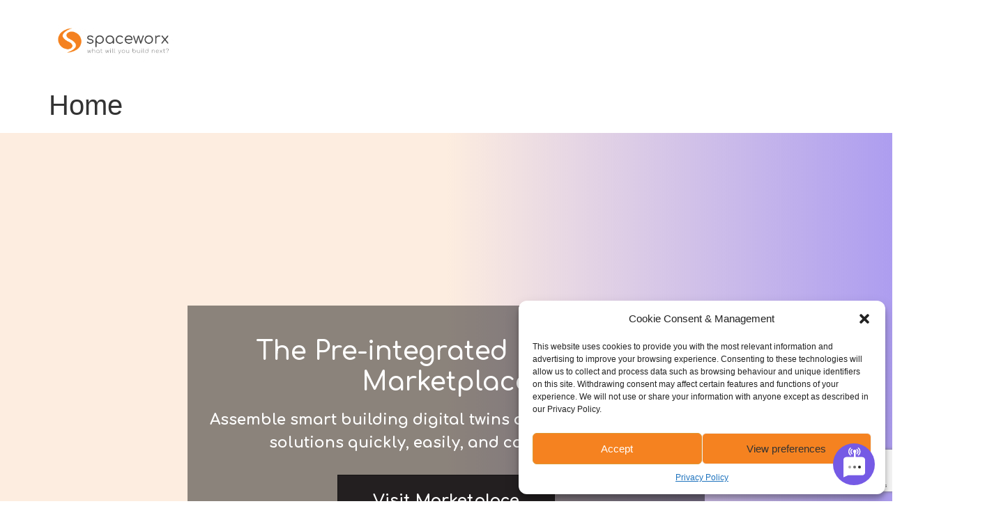

--- FILE ---
content_type: text/html; charset=UTF-8
request_url: https://web.spaceworx.com/home-2/
body_size: 36477
content:
<!doctype html>
<html lang="en-US">
<head>
	<meta charset="UTF-8">
	<meta name="viewport" content="width=device-width, initial-scale=1">
	<link rel="profile" href="https://gmpg.org/xfn/11">
	<title>Home &#8211; Spaceworx</title>
<meta name='robots' content='max-image-preview:large' />
	<style>img:is([sizes="auto" i], [sizes^="auto," i]) { contain-intrinsic-size: 3000px 1500px }</style>
	<link rel='dns-prefetch' href='//js.hs-scripts.com' />
<link rel="alternate" type="application/rss+xml" title="Spaceworx &raquo; Feed" href="https://web.spaceworx.com/feed/" />
<link rel="alternate" type="application/rss+xml" title="Spaceworx &raquo; Comments Feed" href="https://web.spaceworx.com/comments/feed/" />
<script>
window._wpemojiSettings = {"baseUrl":"https:\/\/s.w.org\/images\/core\/emoji\/16.0.1\/72x72\/","ext":".png","svgUrl":"https:\/\/s.w.org\/images\/core\/emoji\/16.0.1\/svg\/","svgExt":".svg","source":{"concatemoji":"https:\/\/web.spaceworx.com\/wp-includes\/js\/wp-emoji-release.min.js?ver=6.8.3"}};
/*! This file is auto-generated */
!function(s,n){var o,i,e;function c(e){try{var t={supportTests:e,timestamp:(new Date).valueOf()};sessionStorage.setItem(o,JSON.stringify(t))}catch(e){}}function p(e,t,n){e.clearRect(0,0,e.canvas.width,e.canvas.height),e.fillText(t,0,0);var t=new Uint32Array(e.getImageData(0,0,e.canvas.width,e.canvas.height).data),a=(e.clearRect(0,0,e.canvas.width,e.canvas.height),e.fillText(n,0,0),new Uint32Array(e.getImageData(0,0,e.canvas.width,e.canvas.height).data));return t.every(function(e,t){return e===a[t]})}function u(e,t){e.clearRect(0,0,e.canvas.width,e.canvas.height),e.fillText(t,0,0);for(var n=e.getImageData(16,16,1,1),a=0;a<n.data.length;a++)if(0!==n.data[a])return!1;return!0}function f(e,t,n,a){switch(t){case"flag":return n(e,"\ud83c\udff3\ufe0f\u200d\u26a7\ufe0f","\ud83c\udff3\ufe0f\u200b\u26a7\ufe0f")?!1:!n(e,"\ud83c\udde8\ud83c\uddf6","\ud83c\udde8\u200b\ud83c\uddf6")&&!n(e,"\ud83c\udff4\udb40\udc67\udb40\udc62\udb40\udc65\udb40\udc6e\udb40\udc67\udb40\udc7f","\ud83c\udff4\u200b\udb40\udc67\u200b\udb40\udc62\u200b\udb40\udc65\u200b\udb40\udc6e\u200b\udb40\udc67\u200b\udb40\udc7f");case"emoji":return!a(e,"\ud83e\udedf")}return!1}function g(e,t,n,a){var r="undefined"!=typeof WorkerGlobalScope&&self instanceof WorkerGlobalScope?new OffscreenCanvas(300,150):s.createElement("canvas"),o=r.getContext("2d",{willReadFrequently:!0}),i=(o.textBaseline="top",o.font="600 32px Arial",{});return e.forEach(function(e){i[e]=t(o,e,n,a)}),i}function t(e){var t=s.createElement("script");t.src=e,t.defer=!0,s.head.appendChild(t)}"undefined"!=typeof Promise&&(o="wpEmojiSettingsSupports",i=["flag","emoji"],n.supports={everything:!0,everythingExceptFlag:!0},e=new Promise(function(e){s.addEventListener("DOMContentLoaded",e,{once:!0})}),new Promise(function(t){var n=function(){try{var e=JSON.parse(sessionStorage.getItem(o));if("object"==typeof e&&"number"==typeof e.timestamp&&(new Date).valueOf()<e.timestamp+604800&&"object"==typeof e.supportTests)return e.supportTests}catch(e){}return null}();if(!n){if("undefined"!=typeof Worker&&"undefined"!=typeof OffscreenCanvas&&"undefined"!=typeof URL&&URL.createObjectURL&&"undefined"!=typeof Blob)try{var e="postMessage("+g.toString()+"("+[JSON.stringify(i),f.toString(),p.toString(),u.toString()].join(",")+"));",a=new Blob([e],{type:"text/javascript"}),r=new Worker(URL.createObjectURL(a),{name:"wpTestEmojiSupports"});return void(r.onmessage=function(e){c(n=e.data),r.terminate(),t(n)})}catch(e){}c(n=g(i,f,p,u))}t(n)}).then(function(e){for(var t in e)n.supports[t]=e[t],n.supports.everything=n.supports.everything&&n.supports[t],"flag"!==t&&(n.supports.everythingExceptFlag=n.supports.everythingExceptFlag&&n.supports[t]);n.supports.everythingExceptFlag=n.supports.everythingExceptFlag&&!n.supports.flag,n.DOMReady=!1,n.readyCallback=function(){n.DOMReady=!0}}).then(function(){return e}).then(function(){var e;n.supports.everything||(n.readyCallback(),(e=n.source||{}).concatemoji?t(e.concatemoji):e.wpemoji&&e.twemoji&&(t(e.twemoji),t(e.wpemoji)))}))}((window,document),window._wpemojiSettings);
</script>
<style id='wp-emoji-styles-inline-css'>

	img.wp-smiley, img.emoji {
		display: inline !important;
		border: none !important;
		box-shadow: none !important;
		height: 1em !important;
		width: 1em !important;
		margin: 0 0.07em !important;
		vertical-align: -0.1em !important;
		background: none !important;
		padding: 0 !important;
	}
</style>
<link rel='stylesheet' id='wp-block-library-css' href='https://web.spaceworx.com/wp-includes/css/dist/block-library/style.min.css?ver=6.8.3' media='all' />
<style id='classic-theme-styles-inline-css'>
/*! This file is auto-generated */
.wp-block-button__link{color:#fff;background-color:#32373c;border-radius:9999px;box-shadow:none;text-decoration:none;padding:calc(.667em + 2px) calc(1.333em + 2px);font-size:1.125em}.wp-block-file__button{background:#32373c;color:#fff;text-decoration:none}
</style>
<style id='global-styles-inline-css'>
:root{--wp--preset--aspect-ratio--square: 1;--wp--preset--aspect-ratio--4-3: 4/3;--wp--preset--aspect-ratio--3-4: 3/4;--wp--preset--aspect-ratio--3-2: 3/2;--wp--preset--aspect-ratio--2-3: 2/3;--wp--preset--aspect-ratio--16-9: 16/9;--wp--preset--aspect-ratio--9-16: 9/16;--wp--preset--color--black: #000000;--wp--preset--color--cyan-bluish-gray: #abb8c3;--wp--preset--color--white: #ffffff;--wp--preset--color--pale-pink: #f78da7;--wp--preset--color--vivid-red: #cf2e2e;--wp--preset--color--luminous-vivid-orange: #ff6900;--wp--preset--color--luminous-vivid-amber: #fcb900;--wp--preset--color--light-green-cyan: #7bdcb5;--wp--preset--color--vivid-green-cyan: #00d084;--wp--preset--color--pale-cyan-blue: #8ed1fc;--wp--preset--color--vivid-cyan-blue: #0693e3;--wp--preset--color--vivid-purple: #9b51e0;--wp--preset--gradient--vivid-cyan-blue-to-vivid-purple: linear-gradient(135deg,rgba(6,147,227,1) 0%,rgb(155,81,224) 100%);--wp--preset--gradient--light-green-cyan-to-vivid-green-cyan: linear-gradient(135deg,rgb(122,220,180) 0%,rgb(0,208,130) 100%);--wp--preset--gradient--luminous-vivid-amber-to-luminous-vivid-orange: linear-gradient(135deg,rgba(252,185,0,1) 0%,rgba(255,105,0,1) 100%);--wp--preset--gradient--luminous-vivid-orange-to-vivid-red: linear-gradient(135deg,rgba(255,105,0,1) 0%,rgb(207,46,46) 100%);--wp--preset--gradient--very-light-gray-to-cyan-bluish-gray: linear-gradient(135deg,rgb(238,238,238) 0%,rgb(169,184,195) 100%);--wp--preset--gradient--cool-to-warm-spectrum: linear-gradient(135deg,rgb(74,234,220) 0%,rgb(151,120,209) 20%,rgb(207,42,186) 40%,rgb(238,44,130) 60%,rgb(251,105,98) 80%,rgb(254,248,76) 100%);--wp--preset--gradient--blush-light-purple: linear-gradient(135deg,rgb(255,206,236) 0%,rgb(152,150,240) 100%);--wp--preset--gradient--blush-bordeaux: linear-gradient(135deg,rgb(254,205,165) 0%,rgb(254,45,45) 50%,rgb(107,0,62) 100%);--wp--preset--gradient--luminous-dusk: linear-gradient(135deg,rgb(255,203,112) 0%,rgb(199,81,192) 50%,rgb(65,88,208) 100%);--wp--preset--gradient--pale-ocean: linear-gradient(135deg,rgb(255,245,203) 0%,rgb(182,227,212) 50%,rgb(51,167,181) 100%);--wp--preset--gradient--electric-grass: linear-gradient(135deg,rgb(202,248,128) 0%,rgb(113,206,126) 100%);--wp--preset--gradient--midnight: linear-gradient(135deg,rgb(2,3,129) 0%,rgb(40,116,252) 100%);--wp--preset--font-size--small: 13px;--wp--preset--font-size--medium: 20px;--wp--preset--font-size--large: 36px;--wp--preset--font-size--x-large: 42px;--wp--preset--spacing--20: 0.44rem;--wp--preset--spacing--30: 0.67rem;--wp--preset--spacing--40: 1rem;--wp--preset--spacing--50: 1.5rem;--wp--preset--spacing--60: 2.25rem;--wp--preset--spacing--70: 3.38rem;--wp--preset--spacing--80: 5.06rem;--wp--preset--shadow--natural: 6px 6px 9px rgba(0, 0, 0, 0.2);--wp--preset--shadow--deep: 12px 12px 50px rgba(0, 0, 0, 0.4);--wp--preset--shadow--sharp: 6px 6px 0px rgba(0, 0, 0, 0.2);--wp--preset--shadow--outlined: 6px 6px 0px -3px rgba(255, 255, 255, 1), 6px 6px rgba(0, 0, 0, 1);--wp--preset--shadow--crisp: 6px 6px 0px rgba(0, 0, 0, 1);}:where(.is-layout-flex){gap: 0.5em;}:where(.is-layout-grid){gap: 0.5em;}body .is-layout-flex{display: flex;}.is-layout-flex{flex-wrap: wrap;align-items: center;}.is-layout-flex > :is(*, div){margin: 0;}body .is-layout-grid{display: grid;}.is-layout-grid > :is(*, div){margin: 0;}:where(.wp-block-columns.is-layout-flex){gap: 2em;}:where(.wp-block-columns.is-layout-grid){gap: 2em;}:where(.wp-block-post-template.is-layout-flex){gap: 1.25em;}:where(.wp-block-post-template.is-layout-grid){gap: 1.25em;}.has-black-color{color: var(--wp--preset--color--black) !important;}.has-cyan-bluish-gray-color{color: var(--wp--preset--color--cyan-bluish-gray) !important;}.has-white-color{color: var(--wp--preset--color--white) !important;}.has-pale-pink-color{color: var(--wp--preset--color--pale-pink) !important;}.has-vivid-red-color{color: var(--wp--preset--color--vivid-red) !important;}.has-luminous-vivid-orange-color{color: var(--wp--preset--color--luminous-vivid-orange) !important;}.has-luminous-vivid-amber-color{color: var(--wp--preset--color--luminous-vivid-amber) !important;}.has-light-green-cyan-color{color: var(--wp--preset--color--light-green-cyan) !important;}.has-vivid-green-cyan-color{color: var(--wp--preset--color--vivid-green-cyan) !important;}.has-pale-cyan-blue-color{color: var(--wp--preset--color--pale-cyan-blue) !important;}.has-vivid-cyan-blue-color{color: var(--wp--preset--color--vivid-cyan-blue) !important;}.has-vivid-purple-color{color: var(--wp--preset--color--vivid-purple) !important;}.has-black-background-color{background-color: var(--wp--preset--color--black) !important;}.has-cyan-bluish-gray-background-color{background-color: var(--wp--preset--color--cyan-bluish-gray) !important;}.has-white-background-color{background-color: var(--wp--preset--color--white) !important;}.has-pale-pink-background-color{background-color: var(--wp--preset--color--pale-pink) !important;}.has-vivid-red-background-color{background-color: var(--wp--preset--color--vivid-red) !important;}.has-luminous-vivid-orange-background-color{background-color: var(--wp--preset--color--luminous-vivid-orange) !important;}.has-luminous-vivid-amber-background-color{background-color: var(--wp--preset--color--luminous-vivid-amber) !important;}.has-light-green-cyan-background-color{background-color: var(--wp--preset--color--light-green-cyan) !important;}.has-vivid-green-cyan-background-color{background-color: var(--wp--preset--color--vivid-green-cyan) !important;}.has-pale-cyan-blue-background-color{background-color: var(--wp--preset--color--pale-cyan-blue) !important;}.has-vivid-cyan-blue-background-color{background-color: var(--wp--preset--color--vivid-cyan-blue) !important;}.has-vivid-purple-background-color{background-color: var(--wp--preset--color--vivid-purple) !important;}.has-black-border-color{border-color: var(--wp--preset--color--black) !important;}.has-cyan-bluish-gray-border-color{border-color: var(--wp--preset--color--cyan-bluish-gray) !important;}.has-white-border-color{border-color: var(--wp--preset--color--white) !important;}.has-pale-pink-border-color{border-color: var(--wp--preset--color--pale-pink) !important;}.has-vivid-red-border-color{border-color: var(--wp--preset--color--vivid-red) !important;}.has-luminous-vivid-orange-border-color{border-color: var(--wp--preset--color--luminous-vivid-orange) !important;}.has-luminous-vivid-amber-border-color{border-color: var(--wp--preset--color--luminous-vivid-amber) !important;}.has-light-green-cyan-border-color{border-color: var(--wp--preset--color--light-green-cyan) !important;}.has-vivid-green-cyan-border-color{border-color: var(--wp--preset--color--vivid-green-cyan) !important;}.has-pale-cyan-blue-border-color{border-color: var(--wp--preset--color--pale-cyan-blue) !important;}.has-vivid-cyan-blue-border-color{border-color: var(--wp--preset--color--vivid-cyan-blue) !important;}.has-vivid-purple-border-color{border-color: var(--wp--preset--color--vivid-purple) !important;}.has-vivid-cyan-blue-to-vivid-purple-gradient-background{background: var(--wp--preset--gradient--vivid-cyan-blue-to-vivid-purple) !important;}.has-light-green-cyan-to-vivid-green-cyan-gradient-background{background: var(--wp--preset--gradient--light-green-cyan-to-vivid-green-cyan) !important;}.has-luminous-vivid-amber-to-luminous-vivid-orange-gradient-background{background: var(--wp--preset--gradient--luminous-vivid-amber-to-luminous-vivid-orange) !important;}.has-luminous-vivid-orange-to-vivid-red-gradient-background{background: var(--wp--preset--gradient--luminous-vivid-orange-to-vivid-red) !important;}.has-very-light-gray-to-cyan-bluish-gray-gradient-background{background: var(--wp--preset--gradient--very-light-gray-to-cyan-bluish-gray) !important;}.has-cool-to-warm-spectrum-gradient-background{background: var(--wp--preset--gradient--cool-to-warm-spectrum) !important;}.has-blush-light-purple-gradient-background{background: var(--wp--preset--gradient--blush-light-purple) !important;}.has-blush-bordeaux-gradient-background{background: var(--wp--preset--gradient--blush-bordeaux) !important;}.has-luminous-dusk-gradient-background{background: var(--wp--preset--gradient--luminous-dusk) !important;}.has-pale-ocean-gradient-background{background: var(--wp--preset--gradient--pale-ocean) !important;}.has-electric-grass-gradient-background{background: var(--wp--preset--gradient--electric-grass) !important;}.has-midnight-gradient-background{background: var(--wp--preset--gradient--midnight) !important;}.has-small-font-size{font-size: var(--wp--preset--font-size--small) !important;}.has-medium-font-size{font-size: var(--wp--preset--font-size--medium) !important;}.has-large-font-size{font-size: var(--wp--preset--font-size--large) !important;}.has-x-large-font-size{font-size: var(--wp--preset--font-size--x-large) !important;}
:where(.wp-block-post-template.is-layout-flex){gap: 1.25em;}:where(.wp-block-post-template.is-layout-grid){gap: 1.25em;}
:where(.wp-block-columns.is-layout-flex){gap: 2em;}:where(.wp-block-columns.is-layout-grid){gap: 2em;}
:root :where(.wp-block-pullquote){font-size: 1.5em;line-height: 1.6;}
</style>
<link rel='stylesheet' id='contact-form-7-css' href='https://web.spaceworx.com/wp-content/plugins/contact-form-7/includes/css/styles.css?ver=5.7.7' media='all' />
<link rel='stylesheet' id='responsive-slick-slider-css' href='https://web.spaceworx.com/wp-content/plugins/responsive-slick-slider/public/css/responsive-slick-slider-public.css?ver=1.2.0' media='all' />
<link rel='stylesheet' id='slick-css' href='https://web.spaceworx.com/wp-content/plugins/responsive-slick-slider/public/css/slick.css?ver=1.2.0' media='all' />
<link rel='stylesheet' id='wp-video-popup-css' href='https://web.spaceworx.com/wp-content/plugins/responsive-youtube-vimeo-popup/assets/css/wp-video-popup.css?ver=2.9.5' media='all' />
<link rel='stylesheet' id='wpcf7-redirect-script-frontend-css' href='https://web.spaceworx.com/wp-content/plugins/wpcf7-redirect/build/css/wpcf7-redirect-frontend.min.css?ver=1.1' media='all' />
<link rel='stylesheet' id='cmplz-general-css' href='https://web.spaceworx.com/wp-content/plugins/complianz-gdpr/assets/css/cookieblocker.min.css?ver=6.5.0' media='all' />
<link rel='stylesheet' id='hello-elementor-css' href='https://web.spaceworx.com/wp-content/themes/hello-elementor/style.min.css?ver=2.8.1' media='all' />
<link rel='stylesheet' id='hello-elementor-theme-style-css' href='https://web.spaceworx.com/wp-content/themes/hello-elementor/theme.min.css?ver=2.8.1' media='all' />
<link rel='stylesheet' id='elementor-frontend-css' href='https://web.spaceworx.com/wp-content/uploads/elementor/css/custom-frontend-lite.min.css?ver=1688972740' media='all' />
<link rel='stylesheet' id='elementor-post-5-css' href='https://web.spaceworx.com/wp-content/uploads/elementor/css/post-5.css?ver=1688972740' media='all' />
<link rel='stylesheet' id='wpdreams-asl-basic-css' href='https://web.spaceworx.com/wp-content/plugins/ajax-search-lite/css/style.basic.css?ver=4.11.2' media='all' />
<link rel='stylesheet' id='wpdreams-ajaxsearchlite-css' href='https://web.spaceworx.com/wp-content/plugins/ajax-search-lite/css/style-underline.css?ver=4.11.2' media='all' />
<link rel='stylesheet' id='elementor-icons-css' href='https://web.spaceworx.com/wp-content/plugins/elementor/assets/lib/eicons/css/elementor-icons.min.css?ver=5.20.0' media='all' />
<link rel='stylesheet' id='swiper-css' href='https://web.spaceworx.com/wp-content/plugins/elementor/assets/lib/swiper/css/swiper.min.css?ver=5.3.6' media='all' />
<link rel='stylesheet' id='elementor-pro-css' href='https://web.spaceworx.com/wp-content/uploads/elementor/css/custom-pro-frontend-lite.min.css?ver=1688972740' media='all' />
<link rel='stylesheet' id='elementor-global-css' href='https://web.spaceworx.com/wp-content/uploads/elementor/css/global.css?ver=1688972741' media='all' />
<link rel='stylesheet' id='elementor-post-25066-css' href='https://web.spaceworx.com/wp-content/uploads/elementor/css/post-25066.css?ver=1689307410' media='all' />
<link rel='stylesheet' id='elementor-post-14-css' href='https://web.spaceworx.com/wp-content/uploads/elementor/css/post-14.css?ver=1688972742' media='all' />
<link rel='stylesheet' id='elementor-post-248-css' href='https://web.spaceworx.com/wp-content/uploads/elementor/css/post-248.css?ver=1688972742' media='all' />
<link rel='stylesheet' id='elementor-icons-ekiticons-css' href='https://web.spaceworx.com/wp-content/plugins/elementskit-lite/modules/elementskit-icon-pack/assets/css/ekiticons.css?ver=2.9.0' media='all' />
<link rel='stylesheet' id='ekit-widget-styles-css' href='https://web.spaceworx.com/wp-content/plugins/elementskit-lite/widgets/init/assets/css/widget-styles.css?ver=2.9.0' media='all' />
<link rel='stylesheet' id='ekit-responsive-css' href='https://web.spaceworx.com/wp-content/plugins/elementskit-lite/widgets/init/assets/css/responsive.css?ver=2.9.0' media='all' />
<link rel='stylesheet' id='google-fonts-1-css' href='https://fonts.googleapis.com/css?family=Comfortaa%3A100%2C100italic%2C200%2C200italic%2C300%2C300italic%2C400%2C400italic%2C500%2C500italic%2C600%2C600italic%2C700%2C700italic%2C800%2C800italic%2C900%2C900italic%7CTitillium+Web%3A100%2C100italic%2C200%2C200italic%2C300%2C300italic%2C400%2C400italic%2C500%2C500italic%2C600%2C600italic%2C700%2C700italic%2C800%2C800italic%2C900%2C900italic&#038;display=auto&#038;ver=6.8.3' media='all' />
<link rel='stylesheet' id='elementor-icons-shared-0-css' href='https://web.spaceworx.com/wp-content/plugins/elementor/assets/lib/font-awesome/css/fontawesome.min.css?ver=5.15.3' media='all' />
<link rel='stylesheet' id='elementor-icons-fa-solid-css' href='https://web.spaceworx.com/wp-content/plugins/elementor/assets/lib/font-awesome/css/solid.min.css?ver=5.15.3' media='all' />
<link rel='stylesheet' id='elementor-icons-fa-brands-css' href='https://web.spaceworx.com/wp-content/plugins/elementor/assets/lib/font-awesome/css/brands.min.css?ver=5.15.3' media='all' />
<link rel="preconnect" href="https://fonts.gstatic.com/" crossorigin><script src="https://web.spaceworx.com/wp-includes/js/jquery/jquery.min.js?ver=3.7.1" id="jquery-core-js"></script>
<script src="https://web.spaceworx.com/wp-includes/js/jquery/jquery-migrate.min.js?ver=3.4.1" id="jquery-migrate-js"></script>
<script src="https://web.spaceworx.com/wp-content/plugins/responsive-slick-slider/public/js/responsive-slick-slider-public.js?ver=1.2.0" id="responsive-slick-slider-js"></script>
<script src="https://web.spaceworx.com/wp-content/plugins/responsive-slick-slider/public/js/slick.min.js?ver=1.2.0" id="slick-js"></script>
<script src="https://web.spaceworx.com/wp-content/plugins/elementor-pro/assets/js/page-transitions.min.js?ver=3.7.3" id="page-transitions-js"></script>
<link rel="https://api.w.org/" href="https://web.spaceworx.com/wp-json/" /><link rel="alternate" title="JSON" type="application/json" href="https://web.spaceworx.com/wp-json/wp/v2/pages/25066" /><link rel="EditURI" type="application/rsd+xml" title="RSD" href="https://web.spaceworx.com/xmlrpc.php?rsd" />
<link rel="canonical" href="https://web.spaceworx.com/home-2/" />
<link rel='shortlink' href='https://web.spaceworx.com/?p=25066' />
<link rel="alternate" title="oEmbed (JSON)" type="application/json+oembed" href="https://web.spaceworx.com/wp-json/oembed/1.0/embed?url=https%3A%2F%2Fweb.spaceworx.com%2Fhome-2%2F" />
<link rel="alternate" title="oEmbed (XML)" type="text/xml+oembed" href="https://web.spaceworx.com/wp-json/oembed/1.0/embed?url=https%3A%2F%2Fweb.spaceworx.com%2Fhome-2%2F&#038;format=xml" />
			<!-- DO NOT COPY THIS SNIPPET! Start of Page Analytics Tracking for HubSpot WordPress plugin v10.1.24-->
			<script type="text/javascript" class="hsq-set-content-id" data-content-id="standard-page">
				var _hsq = _hsq || [];
				_hsq.push(["setContentType", "standard-page"]);
			</script>
			<!-- DO NOT COPY THIS SNIPPET! End of Page Analytics Tracking for HubSpot WordPress plugin -->
			<script type="text/plain" data-service="youtube" data-category="marketing" data-cmplz-src="https://www.youtube.com/iframe_api"></script><style>.cmplz-hidden{display:none!important;}</style>				<link rel="preconnect" href="https://fonts.gstatic.com" crossorigin />
				<link rel="preload" as="style" href="//fonts.googleapis.com/css?family=Open+Sans&display=swap" />
				<link rel="stylesheet" href="//fonts.googleapis.com/css?family=Open+Sans&display=swap" media="all" />
				<meta name="generator" content="Elementor 3.14.1; features: e_dom_optimization, e_optimized_assets_loading, e_optimized_css_loading, a11y_improvements, additional_custom_breakpoints; settings: css_print_method-external, google_font-enabled, font_display-auto">
<style>
/*main styles*/
body {
  overflow-x: hidden;
}

@media (min-width: 1500px) {
  .elementor-section.elementor-section-boxed > .elementor-container {
    max-width: 1320px;
  }
}
.bx-3s .img-box {
  width: 360px;
  max-width: 100%;
  padding: 100px 50px 50px;
  text-align: center;
  border: 3px solid #2fcc98;
  border-radius: 50px;
  position: relative;
  background-color: #fff;
  margin: 0 auto;
}
.bx-3s .img-box .c-img {
  position: absolute;
  width: 150px;
  top: 0;
  left: 0;
  right: 0;
  margin: auto;
  -webkit-transform: translateY(-50%);
          transform: translateY(-50%);
}
.bx-3s .img-box h4 {
  font: bold 30px/33px Comfortaa;
  margin-bottom: 15px;
}
.bx-3s .img-box p {
  font: normal 18px/27px Titillium Web;
  color: #3f3f3f;
  margin-bottom: 0;
}
.bx-3s.abt-bx-3s .img-box {
  padding: 90px 60px 50px;
}
.bx-3s.abt-bx-3s > .elementor-container.elementor-column-gap-default {
  padding: 0 100px;
}
.bx-3s.abt-bx-3s > .elementor-container.elementor-column-gap-default .elementor-col-33 .elementor-element-populated {
  padding: 10px 20px;
}

.elementor-element-261ebde .elementor-column-gap-default > .elementor-column > .elementor-element-populated {
  padding: 0;
}

.hw-btn {
  position: relative;
}
.hw-btn:after {
  content: "";
  position: absolute;
  background-image: url(wp-content/uploads/2022/02/tri-btn.png);
  width: 35%;
  height: 170%;
  background-size: contain;
  background-position: center;
  background-repeat: no-repeat;
  left: 0;
  top: 0;
  -webkit-transform: translate(-50%, -25%);
          transform: translate(-50%, -25%);
  -webkit-transition: all 0.5s;
  transition: all 0.5s;
}
.hw-btn:hover:after {
  -webkit-transform: translate(-50%, -25%) rotate(180deg);
          transform: translate(-50%, -25%) rotate(180deg);
}

#rev_slider_1_1_forcefullwidth h2 span {
  color: #2fcc98;
}

.elementor-element-45f510b .slick-initialized .slick-slide {
  background-size: contain !important;
}

.homepage-center-slider .slick-slide {
  padding: 50px;
}
.homepage-center-slider .slick-slide img {
  width: 100%;
  margin: 0 auto;
  opacity: 0.5;
  -webkit-transition: all 0.5s;
  transition: all 0.5s;
  -webkit-transform: scale(1);
          transform: scale(1);
  -webkit-transition-delay: 0.25s;
          transition-delay: 0.25s;
  border-radius: 20px;
}
.homepage-center-slider .slick-slide.slick-active img {
  opacity: 1;
  -webkit-box-shadow: 0px 15px 30px #00000042;
  box-shadow: 0px 15px 20px #00000042;
  -webkit-transform: scale(1.05);
          transform: scale(1.05);
}

.filters-group.fgp {
  margin-bottom: 50px;
}
.filters-group.fgp .filter-options {
  display: -webkit-box;
  display: -ms-flexbox;
  display: flex;
  -webkit-box-pack: center;
      -ms-flex-pack: center;
          justify-content: center;
  gap: 40px;
}
.filters-group.fgp .filter-options .btn {
  font: 600 18px/27px Titillium Web;
  letter-spacing: 0.9px;
  color: #f58220;
  text-transform: uppercase;
  padding: 10px 20px;
  background: #fff;
  border-radius: 25px;
  max-width: 240px;
  text-align: center;
  border: 1px solid #f58220;
  -webkit-box-flex: 0;
      -ms-flex: 0 0 240px;
          flex: 0 0 240px;
  -webkit-transition: all 0.35s;
  transition: all 0.35s;
  outline: 0;
  -webkit-box-shadow: none;
          box-shadow: none;
}
.filters-group.fgp .filter-options .btn:hover, .filters-group.fgp .filter-options .btn.active {
  background-color: #f58220;
  color: #fff;
}

#solutions-grid {
  display: grid;
  grid-template-columns: repeat(3, minmax(0, 33.333333%));
  max-width: 1190px;
  margin: 0 auto;
}
#solutions-grid .picture-item {
  width: 33.3333%;
  padding: 0 25px;
}
#solutions-grid .picture-item .picture-item__inner {
  background-color: #fff;
  border-radius: 50px;
  margin-bottom: 85px;
  position: relative;
}
#solutions-grid .picture-item .picture-item__inner .aspect__inner img {
  width: 100%;
  border-radius: 50px 50px 0px 50px;
}
#solutions-grid .picture-item .picture-item__inner .picture-item__details {
  padding: 30px 30px 60px;
  text-align: center;
}
#solutions-grid .picture-item .picture-item__inner .picture-item__details .title {
  font: 700 20px/35px Comfortaa;
  letter-spacing: 0px;
  color: #231f20;
  margin-top: 0;
}
#solutions-grid .picture-item .picture-item__inner .picture-item__details p {
  font-size: 15px;
  line-height: 25px;
  margin-bottom: 0;
}
#solutions-grid .picture-item .picture-item__inner .picture-item__details .icon {
  position: absolute;
  height: 70px;
  width: 70px;
  background-color: #fff;
  display: grid;
  place-items: center;
  right: 0;
  left: 0;
  margin: auto;
  border-radius: 50%;
  bottom: -35px;
}
#solutions-grid .picture-item .picture-item__inner .picture-item__details .icon img {
  height: 30px;
}

.bot-tringle {
  width: 0px;
  height: 0px;
  border-top: 200px solid transparent;
  border-bottom: 0px solid transparent;
  border-right: calc(100vw - 17px) solid white;
}
.bot-tringle.gray-bt {
  border-right-color: #fbfbfb;
}

.elementor-element-451dc76 .elementor-column-gap-default > .elementor-column > .elementor-element-populated {
  padding: 0;
}

section.elementor-section.elementor-element.elementor-element-786e97d {
  max-width: 1920px;
  margin: 0 auto;
}

.elementor-7 .elementor-element.elementor-element-8fb606b > .elementor-element-populated {
  padding: 0px 7.813vw 0px 15.625vw;
}

.elementor-location-footer .elementor-element-918fc01 a {
  color: #fff;
}

.elementor-element-44524ea .wpcf7 .wpcf7-form .nfc {
  display: grid;
  grid-template-columns: calc(100% - 48px) 48px;
  height: 54px;
  border: 1px solid #ffffff;
  border-radius: 30px;
  padding: 2px;
}
.elementor-element-44524ea .wpcf7 .wpcf7-form .nfc .your-email .wpcf7-form-control {
  height: 50px;
  background: transparent;
  border: 0 !important;
  outline: 0;
  color: #fff;
  line-height: 0;
  -webkit-transform: translateY(-1px);
          transform: translateY(-1px);
  border-radius: 25px 0 0 25px;
}
.elementor-element-44524ea .wpcf7 .wpcf7-form .nfc .wpcf7-submit {
  width: 48px;
  height: 48px;
  border-radius: 50%;
  background-color: #f58220;
  background-image: url(http://spaceworx.io/wp-content/uploads/2022/03/paper-plane-solid.png);
  border: 0;
  background-size: 45%;
  background-position: center;
  background-repeat: no-repeat;
}

.elementor-element-f5c8c31,
.elementor-element-d119616 {
  margin-left: -10px;
}

.elementor-element-d746893 p a {
  color: #2fcc98 !important;
}

.elementor-element-a44d8a5 img {
  width: 300px;
  margin-top: -20px;
}

.elementor-7 .elementor-element.elementor-element-9788c5b {
  margin-top: 40px;
}

#rev_slider_1_1_wrapper .hesperiden.tp-bullets {
  left: 50px !important;
}

.elementor-7 .elementor-element.elementor-element-d301849 .elementor-heading-title span {
  color: #2fcc98;
}

.elementor-248 .elementor-element.elementor-element-9b9049c .elementor-heading-title span {
  color: #2fcc98;
  text-decoration: underline;
}

.container {
  padding: 0;
}

.team-inner {
  display: -webkit-box;
  display: -ms-flexbox;
  display: flex;
  -ms-flex-wrap: wrap;
      flex-wrap: wrap;
  -webkit-box-pack: center;
      -ms-flex-pack: center;
          justify-content: center;
  gap: 0 10px;
  -webkit-transform: scale(0.9) translateZ(0);
          transform: scale(0.9) translateZ(0);
  -webkit-transform-origin: center;
          transform-origin: center;
}
.team-inner .circle-member {
  position: relative;
  border-radius: 50%;
  overflow: hidden;
}
.team-inner .circle-member img {
  position: absolute;
  width: 100%;
  height: 100%;
  -o-object-fit: cover;
     object-fit: cover;
  z-index: 1;
  -webkit-transition: all 0.75s;
  transition: all 0.75s;
  -webkit-backface-visibility: hidden;
          backface-visibility: hidden;
  -webkit-transform-origin: left center;
          transform-origin: left center;
}
.team-inner .circle-member:after {
  content: "";
  position: absolute;
  height: 0%;
  width: 100%;
  left: 0;
  bottom: 0;
  background: #231f20;
  mix-blend-mode: multiply;
  opacity: 0.8;
  z-index: 1;
  -webkit-transition: all 0.4s;
  transition: all 0.4s;
}
.team-inner .circle-member .txt {
  position: absolute;
  z-index: 3;
  top: 50%;
  -webkit-transform: translateY(-65%);
          transform: translateY(-65%);
  text-align: center;
  padding: 0 clamp(20px, 4.167vw, 50px);
  -webkit-transition: all 0.3s;
  transition: all 0.3s;
  opacity: 0;
}
.team-inner .circle-member .txt .name {
  font: 700 20px/25px Comfortaa;
  color: #fff;
  margin-bottom: 20px;
}
.team-inner .circle-member .txt p {
  font: 400 16px/26px Comfortaa;
  color: #fff;
  text-overflow: ellipsis;
  display: -webkit-box;
  -webkit-line-clamp: 4;
  line-clamp: 4;
  -webkit-box-orient: vertical;
  overflow: hidden;
}
.team-inner .circle-member.c1 {
  -webkit-box-flex: 0;
      -ms-flex: 0 0 34.407vw;
          flex: 0 0 34.407vw;
  max-width: 470px;
  height: 34.407vw;
  max-height: 470px;
}
.team-inner .circle-member.c2 {
  -webkit-box-flex: 0;
      -ms-flex: 0 0 19.766vw;
          flex: 0 0 19.766vw;
  max-width: 270px;
  height: 19.766vw;
  max-height: 270px;
  margin-top: 5px;
}
.team-inner .circle-member.c3 {
  -webkit-box-flex: 0;
      -ms-flex: 0 0 27.818vw;
          flex: 0 0 27.818vw;
  max-width: 380px;
  height: 27.818vw;
  max-height: 380px;
  margin-top: clamp(20px, 3.441vw, 47px);
}
.team-inner .circle-member.c4 {
  -webkit-box-flex: 0;
      -ms-flex: 0 0 30.747vw;
          flex: 0 0 30.747vw;
  max-width: 420px;
  height: 30.747vw;
  max-height: 420px;
  margin-top: clamp(-175px, -12.811vw, -100px);
  -webkit-transform: translateX(clamp(20px, 3.66vw, 50px));
          transform: translateX(clamp(20px, 3.66vw, 50px));
}
.team-inner .circle-member:hover img {
  -webkit-transform: scale(1.1);
          transform: scale(1.1);
}
.team-inner .circle-member:hover:after {
  height: 100%;
}
.team-inner .circle-member:hover .txt {
  -webkit-transform: translateY(-50%);
          transform: translateY(-50%);
  opacity: 1;
}

.iboxes .elementor-widget-image-box .elementor-image-box-title {
  font-size: 25px;
}

.elementor-section.elementor-section-boxed.about-numbers > .elementor-container {
  -webkit-box-shadow: 0px 10px 20px #8d8d8d17;
          box-shadow: 0px 10px 20px #8d8d8d17;
  border-radius: 50px;
  overflow: hidden;
  z-index: 2;
}

.elementor-element-b4931d7 .elementor-widget-wrap,
.elementor-element-d110694 .elementor-widget-wrap {
  padding: 0 !important;
}

section.elementor-element-6363870.about-numbers:after {
  content: "";
  width: 0px;
  height: 0px;
  border-top: 200px solid transparent;
  border-bottom: 0px solid transparent;
  border-right: calc(100vw - 17px) solid white;
  position: absolute;
  bottom: 0;
  z-index: 0;
}

.wpcf7 form.invalid .wpcf7-response-output,
.wpcf7 form.unaccepted .wpcf7-response-output,
.wpcf7 form.payment-required .wpcf7-response-output {
  border-color: #2fcc98 !important;
  color: #fff;
}

.elementor-column.elementor-col-100.elementor-top-column.elementor-element.elementor-element-86eaa5d {
  padding: 0 65px;
}

#wpcf7-f727-p678-o1 .wpcf7-form {
  display: grid;
  grid-template-columns: repeat(2, minmax(0, 50%));
  gap: 40px 30px;
}
#wpcf7-f727-p678-o1 .wpcf7-form label {
  width: 100%;
}
#wpcf7-f727-p678-o1 .wpcf7-form input.wpcf7-form-control {
  height: 50px;
  border: 1px solid #231f20;
  border-radius: 30px;
  width: 100%;
  font: 400 18px/34px Titillium Web;
  padding: 20px;
}
#wpcf7-f727-p678-o1 .wpcf7-form p {
  margin-bottom: 0;
}
#wpcf7-f727-p678-o1 .wpcf7-form p:nth-child(6) {
  grid-column-start: 1;
  grid-column-end: 3;
}
#wpcf7-f727-p678-o1 .wpcf7-form p:nth-child(6) textarea {
  height: 50px;
  border-radius: 30px;
  font: 400 18px/34px Titillium Web;
}
#wpcf7-f727-p678-o1 .wpcf7-form p:nth-child(7) {
  grid-column-start: 1;
  grid-column-end: 3;
  font: 400 18px/34px Titillium Web;
}
#wpcf7-f727-p678-o1 .wpcf7-form .wpcf7-form-control.wpcf7-submit {
  display: inline-block;
  line-height: 1;
  font-size: 18px;
  color: #fff;
  fill: #fff;
  text-align: center;
  -webkit-transition: all 0.3s;
  transition: all 0.3s;
  width: 240px;
  background-color: var(--e-global-color-secondary);
  border-style: solid;
  border-width: 2px 2px 2px 2px;
  border-color: var(--e-global-color-secondary);
  border-radius: 25px 25px 25px 25px;
  padding: 12px 40px 12px 40px;
}
#wpcf7-f727-p678-o1 .wpcf7-form .wpcf7-form-control.wpcf7-submit:hover {
  background-color: #ffffff;
  color: var(--e-global-color-secondary);
}
#wpcf7-f727-p678-o1 .wpcf7-form .checkbox-163 .wpcf7-list-item {
  margin-left: 0;
}
#wpcf7-f727-p678-o1 .wpcf7-form .checkbox-163 label {
  display: -webkit-box;
  display: -ms-flexbox;
  display: flex;
  -webkit-box-align: center;
      -ms-flex-align: center;
          align-items: center;
  gap: 20px;
}
#wpcf7-f727-p678-o1 .wpcf7-form .checkbox-163 input {
  width: 39px;
  height: 41px;
  border: 1px solid #231f20;
  border-radius: 10px !important;
  -moz-appearance: none;
       appearance: none;
  -webkit-appearance: none;
  outline: none;
  cursor: pointer;
}
#wpcf7-f727-p678-o1 .wpcf7-form .checkbox-163 input:checked {
  background-color: #231f20;
  background-image: url(http://spaceworx.io/wp-content/uploads/2022/03/pngwing.com_.png);
  background-size: 70%;
  background-repeat: no-repeat;
  background-position: center;
}

.elementor-678 .elementor-element.elementor-element-661c71d a {
  color: var(--e-global-color-accent);
}

.elementor-element-40f7f0c .wpcf7 form.invalid .wpcf7-response-output, .elementor-element-40f7f0c .wpcf7 form.unaccepted .wpcf7-response-output, .elementor-element-40f7f0c .wpcf7 form.payment-required .wpcf7-response-output {
  margin: 0;
  color: #231f20;
}

/*responsive styles*/
@media (min-width: 768px) and (max-width: 991px) {
  .homepage-center-slider .slick-slide {
    padding: 50px 25px;
  }

  .homepage-center-slider .slick-slide img {
    border-radius: 15px;
  }
}
@media (min-width: 992px) and (max-width: 1199px) {
  .homepage-center-slider .slick-slide {
    padding: 50px 25px;
  }

  .homepage-center-slider .slick-slide img {
    border-radius: 15px;
  }
}
@media (min-width: 1200px) and (max-width: 1680px) {
  .elementor-element-e240bbe .img-box {
    -webkit-transform: scale(0.85);
            transform: scale(0.85);
    -webkit-transform-origin: center;
            transform-origin: center;
  }

  .homepage-center-slider .slick-slide {
    padding: 50px 25px;
  }

  .elementor-7 .elementor-element.elementor-element-07f010b {
    padding: 100px 0px 20px 0px;
  }

  .filters-group.fgp .filter-options .btn {
    font: 600 15px/27px Titillium Web;
    padding: 7px 20px;
    background: #fff;
    max-width: 220px;
    -ms-flex: 0 0 220px;
    -webkit-box-flex: 0;
            flex: 0 0 220px;
  }

  .bot-tringle {
    border-top: 150px solid transparent;
  }

  .elementor-7 .elementor-element.elementor-element-9788c5b {
    padding: 60px 0px 40px 0px;
    margin-top: 40px;
  }

  section.elementor-section.elementor-element.elementor-element-786e97d {
    padding-top: 30px;
  }

  .elementor-7 .elementor-element.elementor-element-8fb606b > .elementor-element-populated {
    padding: 0px 4.813vw 0px 7.625vw;
  }

  .elementor-248 .elementor-element.elementor-element-9b9049c .elementor-heading-title {
    font-size: 32px;
  }

  .elementor-248 .elementor-element.elementor-element-e0b2629 {
    font-size: 15px;
  }

  .elementor-248 .elementor-element.elementor-element-e6416ad .elementor-heading-title, .elementor-248 .elementor-element.elementor-element-6f4389c .elementor-heading-title, .elementor-248 .elementor-element.elementor-element-dfe5e60 .elementor-heading-title {
    font-size: 20px;
  }

  .elementor-248 .elementor-element.elementor-element-d1d7f69, .elementor-248 .elementor-element.elementor-element-b2cbc3f {
    font-size: 14px;
  }

  .elementor-248 .elementor-element.elementor-element-ced2f96 {
    width: 35%;
  }

  .elementor-248 .elementor-element.elementor-element-5dad820 {
    width: 17.5%;
  }

  .elementor-248 .elementor-element.elementor-element-afc1567 {
    width: 17.5%;
  }

  .elementor-248 .elementor-element.elementor-element-2cacafb > .elementor-element-populated {
    padding: 0px 0px 0px 40px;
  }

  .elementor-248 .elementor-element.elementor-element-918fc01 {
    padding: 70px 0px 60px 0px;
  }

  .elementor-248 .elementor-element.elementor-element-ef98a27 {
    padding: 30px 0px 50px 0px;
  }

  #rev_slider_1_1_wrapper .hesperiden.tp-bullets {
    left: 0px !important;
  }

  .elementor-248 .elementor-element.elementor-element-a732a73 {
    font-size: 14px;
  }

  .iboxes .elementor-widget-image-box .elementor-image-box-title {
    font-size: 22px;
  }

  .bx-3s.abt-bx-3s .img-box {
    padding: 90px 30px 50px;
  }

  .elementor-678 .elementor-element.elementor-element-ad42228 {
    padding: 80px 0px 200px 0px;
  }

  .elementor-678 .elementor-element.elementor-element-ff68e96 .elementor-heading-title, .elementor-678 .elementor-element.elementor-element-8515e5f .elementor-heading-title {
    font-size: 30px;
  }

  .elementor-678 .elementor-element.elementor-element-7c58d69 .elementor-heading-title {
    font-size: 22px;
  }

  .elementor-678 .elementor-element.elementor-element-d88fe10 .elementor-icon-list-item > .elementor-icon-list-text, .elementor-678 .elementor-element.elementor-element-d88fe10 .elementor-icon-list-item > a {
    font-size: 18px;
  }

  .elementor-678 .elementor-element.elementor-element-946697e {
    font-size: 22px;
  }

  .elementor-678 .elementor-element.elementor-element-661c71d {
    font-size: 20px;
  }

  .elementor-678 .elementor-element.elementor-element-d88fe10 .elementor-icon-list-items:not(.elementor-inline-items) .elementor-icon-list-item:not(:first-child) {
    margin-top: 5px;
  }

  .elementor-678 .elementor-element.elementor-element-86eaa5d > .elementor-element-populated {
    padding: 80px 100px;
  }

  .elementor-678 .elementor-element.elementor-element-1cd08b6 .elementor-heading-title {
    font-size: 40px;
  }

  .elementor-678 .elementor-element.elementor-element-5c1f248 {
    font-size: 20px;
    line-height: 30px;
  }
}
@media only screen and (max-width: 767px) {
  .homepage-center-slider .slick-slide {
    padding: 50px 10px;
  }

  .homepage-center-slider .slick-slide img {
    border-radius: 10px;
  }
}/*# sourceMappingURL=master.css.map */
</style>
<!-- Global site tag (gtag.js) - Google Analytics -->
<script type="text/plain" data-service="google-analytics" data-category="statistics" async data-cmplz-src="https://www.googletagmanager.com/gtag/js?id=UA-200760169-1"></script>
<script>
  window.dataLayer = window.dataLayer || [];
  function gtag(){dataLayer.push(arguments);}
  gtag('js', new Date());

  gtag('config', 'UA-200760169-1');
</script>

<!-- Global site tag (gtag.js) - Google Ads -->
<script type="text/plain" data-service="google-analytics" data-category="statistics" async data-cmplz-src="https://www.googletagmanager.com/gtag/js?id=AW-10858434534"></script>
<script>
  window.dataLayer = window.dataLayer || [];
  function gtag(){dataLayer.push(arguments);}
  gtag('js', new Date());

  gtag('config', 'AW-10858434534');
</script>
<script type="text/javascript">(function(o){var b="https://fastfinch.co/anywhere/",t="181dc01b5f8940ebbb6975b039d130359d75175e8a90497a8e9cf2bd1a6a0c68",a=window.AutopilotAnywhere={_runQueue:[],run:function(){this._runQueue.push(arguments);}},c=encodeURIComponent,s="SCRIPT",d=document,l=d.getElementsByTagName(s)[0],p="t="+c(d.title||"")+"&u="+c(d.location.href||"")+"&r="+c(d.referrer||""),j="text/javascript",z,y;if(!window.Autopilot) window.Autopilot=a;if(o.app) p="devmode=true&"+p;z=function(src,asy){var e=d.createElement(s);e.src=src;e.type=j;e.async=asy;l.parentNode.insertBefore(e,l);};y=function(){z(b+t+'?'+p,true);};if(window.attachEvent){window.attachEvent("onload",y);}else{window.addEventListener("load",y,false);}})({});</script>
      <script>
        (function () {
          var zi = document.createElement('script');
          zi.type = 'text/javascript';
          zi.async = true;
          zi.referrerPolicy = 'unsafe-url';
          zi.src = 'https://ws.zoominfo.com/pixel/62217ed5fc8668001311b3b7';
          var s = document.getElementsByTagName('script')[0];
          s.parentNode.insertBefore(zi, s);
        })();
      </script>
    
    
<meta name="generator" content="Powered by Slider Revolution 6.5.17 - responsive, Mobile-Friendly Slider Plugin for WordPress with comfortable drag and drop interface." />
                <style>
                    
					div[id*='ajaxsearchlitesettings'].searchsettings .asl_option_inner label {
						font-size: 0px !important;
						color: rgba(0, 0, 0, 0);
					}
					div[id*='ajaxsearchlitesettings'].searchsettings .asl_option_inner label:after {
						font-size: 11px !important;
						position: absolute;
						top: 0;
						left: 0;
						z-index: 1;
					}
					.asl_w_container {
						width: 100%;
						margin: 0px 0px 0px 0px;
						min-width: 200px;
					}
					div[id*='ajaxsearchlite'].asl_m {
						width: 100%;
					}
					div[id*='ajaxsearchliteres'].wpdreams_asl_results div.resdrg span.highlighted {
						font-weight: bold;
						color: rgba(217, 49, 43, 1);
						background-color: rgba(238, 238, 238, 1);
					}
					div[id*='ajaxsearchliteres'].wpdreams_asl_results .results img.asl_image {
						width: 70px;
						height: 70px;
						object-fit: cover;
					}
					div.asl_r .results {
						max-height: none;
					}
				
							.asl_w, .asl_w * {font-family:"Comfortaa","Sans-serif" !important;}
							.asl_m input[type=search]::placeholder{font-family:"Comfortaa","Sans-serif" !important;}
							.asl_m input[type=search]::-webkit-input-placeholder{font-family:"Comfortaa","Sans-serif" !important;}
							.asl_m input[type=search]::-moz-placeholder{font-family:"Comfortaa","Sans-serif" !important;}
							.asl_m input[type=search]:-ms-input-placeholder{font-family:"Comfortaa","Sans-serif" !important;}
						
						.asl_m, .asl_m .probox {
							background-color: rgba(255, 255, 255, 1) !important;
							background-image: none !important;
							-webkit-background-image: none !important;
							-ms-background-image: none !important;
						}
					
						div.asl_m.asl_w {
							border:1px none rgb(0, 0, 0) !important;border-radius:30px 30px 30px 30px !important;
							box-shadow: none !important;
						}
						div.asl_m.asl_w .probox {border: none !important;}
					
						div.asl_r.asl_w.vertical .results .item::after {
							display: block;
							position: absolute;
							bottom: 0;
							content: '';
							height: 1px;
							width: 100%;
							background: #D8D8D8;
						}
						div.asl_r.asl_w.vertical .results .item.asl_last_item::after {
							display: none;
						}
					                </style>
                <link rel="icon" href="https://web.spaceworx.com/wp-content/uploads/2022/04/cropped-favicon-32x32.png" sizes="32x32" />
<link rel="icon" href="https://web.spaceworx.com/wp-content/uploads/2022/04/cropped-favicon-192x192.png" sizes="192x192" />
<link rel="apple-touch-icon" href="https://web.spaceworx.com/wp-content/uploads/2022/04/cropped-favicon-180x180.png" />
<meta name="msapplication-TileImage" content="https://web.spaceworx.com/wp-content/uploads/2022/04/cropped-favicon-270x270.png" />
<script>function setREVStartSize(e){
			//window.requestAnimationFrame(function() {
				window.RSIW = window.RSIW===undefined ? window.innerWidth : window.RSIW;
				window.RSIH = window.RSIH===undefined ? window.innerHeight : window.RSIH;
				try {
					var pw = document.getElementById(e.c).parentNode.offsetWidth,
						newh;
					pw = pw===0 || isNaN(pw) ? window.RSIW : pw;
					e.tabw = e.tabw===undefined ? 0 : parseInt(e.tabw);
					e.thumbw = e.thumbw===undefined ? 0 : parseInt(e.thumbw);
					e.tabh = e.tabh===undefined ? 0 : parseInt(e.tabh);
					e.thumbh = e.thumbh===undefined ? 0 : parseInt(e.thumbh);
					e.tabhide = e.tabhide===undefined ? 0 : parseInt(e.tabhide);
					e.thumbhide = e.thumbhide===undefined ? 0 : parseInt(e.thumbhide);
					e.mh = e.mh===undefined || e.mh=="" || e.mh==="auto" ? 0 : parseInt(e.mh,0);
					if(e.layout==="fullscreen" || e.l==="fullscreen")
						newh = Math.max(e.mh,window.RSIH);
					else{
						e.gw = Array.isArray(e.gw) ? e.gw : [e.gw];
						for (var i in e.rl) if (e.gw[i]===undefined || e.gw[i]===0) e.gw[i] = e.gw[i-1];
						e.gh = e.el===undefined || e.el==="" || (Array.isArray(e.el) && e.el.length==0)? e.gh : e.el;
						e.gh = Array.isArray(e.gh) ? e.gh : [e.gh];
						for (var i in e.rl) if (e.gh[i]===undefined || e.gh[i]===0) e.gh[i] = e.gh[i-1];
											
						var nl = new Array(e.rl.length),
							ix = 0,
							sl;
						e.tabw = e.tabhide>=pw ? 0 : e.tabw;
						e.thumbw = e.thumbhide>=pw ? 0 : e.thumbw;
						e.tabh = e.tabhide>=pw ? 0 : e.tabh;
						e.thumbh = e.thumbhide>=pw ? 0 : e.thumbh;
						for (var i in e.rl) nl[i] = e.rl[i]<window.RSIW ? 0 : e.rl[i];
						sl = nl[0];
						for (var i in nl) if (sl>nl[i] && nl[i]>0) { sl = nl[i]; ix=i;}
						var m = pw>(e.gw[ix]+e.tabw+e.thumbw) ? 1 : (pw-(e.tabw+e.thumbw)) / (e.gw[ix]);
						newh =  (e.gh[ix] * m) + (e.tabh + e.thumbh);
					}
					var el = document.getElementById(e.c);
					if (el!==null && el) el.style.height = newh+"px";
					el = document.getElementById(e.c+"_wrapper");
					if (el!==null && el) {
						el.style.height = newh+"px";
						el.style.display = "block";
					}
				} catch(e){
					console.log("Failure at Presize of Slider:" + e)
				}
			//});
		  };</script>
		<style id="wp-custom-css">
			
.elementor-element-44524ea .wpcf7 form.sent .wpcf7-response-output {
    color:#fff
}

.ty-btn{
	    background-color: var( --e-global-color-secondary );
    border-style: solid;
    border-width: 2px 2px 2px 2px;
    border-color: var( --e-global-color-secondary );
    border-radius: 25px 25px 25px 25px;
    padding: 8px 30px 6px 30px;
    display: block;
	max-width: 250px;
    width: max-content;
    margin: 20px auto 0;
    font-family: "Comfortaa", Sans-serif;
    font-size: 15px;
    font-weight: 600;
    color: #fff;
    transition: all .35s;
}
.ty-btn:hover{
	background-color: #fff;
	color: var( --e-global-color-secondary );
}
.elementor-pagination{
	    margin-top: 40px;
}



.elementor-pagination .page-numbers {
    display: inline-grid;
    width: 40px;
    height: 40px;
    border: 1px solid #231F20;
    border-radius: 11px;
    place-items: center;
    font: 400 20px/1 Titillium Web;
    letter-spacing: 1.35px;
    color: #231F20;
    text-transform: uppercase;
    opacity: 0.49;
}
.elementor-pagination .page-numbers.current{
	background: #231F20;
	color: #fff;
	opacity: 1
}

.webinars-outer .elementor-posts-container.elementor-has-item-ratio .elementor-post__thumbnail img {
	width:200px;
}
.webinars-outer .elementor-posts__hover-gradient .elementor-post__card .elementor-post__thumbnail__link:after{
	display: none
}

.webinars-outer a.elementor-post__read-more {
    height: 43px;
    background: #F58220;
    border-radius: 25px;
    display: inline-block;
    padding: 8px 25px;
    margin: 0 auto;
    transition: all .35s;
}

.webinars-outer a.elementor-post__read-more:hover{
	    background: #2fcc98;
}

.on-demand-webinars.webinars-outer a.elementor-post__read-more{
	background: #2fcc98;
}

.on-demand-webinars.webinars-outer a.elementor-post__read-more:hover{
 background: #F58220;
}


#ajaxsearchlite1 .probox .proinput input.autocomplete, div.asl_w .probox .proinput input.autocomplete{
	  display: none
}


.elementor-posts .elementor-post__excerpt p {
    display: -webkit-box;
    -webkit-line-clamp: 1;
    -webkit-box-orient: vertical;
    overflow: hidden;
}

div.asl_r .results .item .asl_content h3, div.asl_r .results .item .asl_content h3 a {
    color: #231f20;
}

div.asl_w .probox .proclose, div.asl_w .probox .promagnifier, div.asl_w .probox .prosettings {
	height: 40px;
}
div.asl_w .probox .proloading {
    margin-top: 6px;
}
div.asl_m .probox .proinput input {
    height: 40px;
}
#ajaxsearchlite1 .probox, div.asl_w .probox {
    height: 40px;
	padding: 0 10px;
}
.elementor-widget-wrap>.elementor-element.search-bar-wht{
	  width: 400px;
    margin: 0 auto;
}
div.asl_w .probox .promagnifier {
	height: 40px;
}
.elementor-nav-menu--dropdown .elementor-item.elementor-item-active, .elementor-nav-menu--dropdown .elementor-item.highlighted, .elementor-nav-menu--dropdown .elementor-item:focus, .elementor-nav-menu--dropdown .elementor-item:hover, .elementor-sub-item.elementor-item-active, .elementor-sub-item.highlighted, .elementor-sub-item:focus, .elementor-sub-item:hover {
    background-color: #231f20;
}

.wpcf7-spinner + .wpcf7-spinner{
	display: none
}
.elementor-element-ac5b22a .elementor-widget-wrap.elementor-element-populated {
    padding: 0;
}
.bx-3s.hbap-bx .img-box .c-img{
	  width: 85px;
}
.bx-3s.hbap-bx .img-box {
    padding: 70px 40px 50px;
}
.bx-3s.hbap-bx .img-box h4 {
    font: bold 20px/25px Comfortaa;
    margin-bottom: 15px;
}

.elementor-1011 .elementor-element.elementor-element-382a08d .elementor-button, .elementor-1011 .elementor-element.elementor-element-2494e88 .elementor-button {
    width: 320px;
}


.jn-link{
    color: #F58220;
    text-transform: uppercase;
    display: block;
    font-size: 20px;
    line-height: 1;
    margin-top: 15px;
}

.elementor-1037 .elementor-element.elementor-element-2fcb80a7 > .elementor-element-populated {
    padding: 0px 7.813vw 0px 15.625vw;
}

.j-box-outer .j-box .elementor-image-box-img img
{
	width:100%;
	border-radius: 50px 50px 5px 50px;
}
.j-box-outer .j-box .elementor-image-box-content {
    width: 100%;
    padding: 20px 50px 35px;
}

.j-box-outer .j-box .elementor-image-box-title{
	margin-top: 0
}

.rm-link{
	color: #F58220;
	    display: block;
font-weight: 700;
    margin-top: 10px;
}

.elementor-332 .elementor-element.elementor-element-fb11bc3, .elementor-332 .elementor-element.elementor-element-b2b11da, .elementor-332 .elementor-element.elementor-element-d8d6bda {
    height: 100%;
}
.elementor-332 .elementor-element.elementor-element-fb11bc3 > .elementor-widget-container, .elementor-332 .elementor-element.elementor-element-b2b11da > .elementor-widget-container, .elementor-332 .elementor-element.elementor-element-d8d6bda > .elementor-widget-container {
    height: 100%;
}


.elementor-nav-menu--dropdown .elementor-item.elementor-item-active, .elementor-nav-menu--dropdown .elementor-item.highlighted, .elementor-nav-menu--dropdown .elementor-item:focus, .elementor-nav-menu--dropdown .elementor-item:hover, .elementor-sub-item.elementor-item-active, .elementor-sub-item.highlighted, .elementor-sub-item:focus, .elementor-sub-item:hover {
    background-color: #2fcc98;
    color: #fff;
}

.elementor-14 .elementor-element.elementor-element-ba38228 .elementor-menu-toggle {
    padding: 5px 7px 6px 8px;
    border-radius: 2px;
    background-color: rgb(47 204 152);
    color: #ffffff;
}

.elementor-1011 .elementor-element.elementor-element-2fe76f3 {
    margin-top: 80px;
}



.pf-popup .wpcf7-form {
  display: grid;
  grid-template-columns: repeat(2, minmax(0, 50%));
  gap: 40px 30px;
}
.pf-popup .wpcf7-form label {
  width: 100%;
}
.pf-popup .wpcf7-form input.wpcf7-form-control, .pf-popup .wpcf7-form select.wpcf7-form-control {
  height: 50px;
  border: 1px solid #231f20;
  border-radius: 30px;
  width: 100%;
  font: 400 18px/34px Titillium Web;
  padding: 5px 20px;
	    color: #797775;
}
.pf-popup .wpcf7-form p {
  margin-bottom: 0;
}
.pf-popup .wpcf7-form p:nth-child(8), .pf-popup .wpcf7-form p:nth-child(9) {
  grid-column-start: 1;
  grid-column-end: 3;
  font: 400 18px/34px Titillium Web;
}
.pf-popup .wpcf7-form .wpcf7-form-control.wpcf7-submit {
  display: inline-block;
  line-height: 1;
  font-size: 18px;
  color: #fff;
  fill: #fff;
  text-align: center;
  -webkit-transition: all 0.3s;
  transition: all 0.3s;
  width: 240px;
  background-color: var(--e-global-color-secondary);
  border-style: solid;
  border-width: 2px 2px 2px 2px;
  border-color: var(--e-global-color-secondary);
  border-radius: 25px 25px 25px 25px;
  padding: 12px 40px 12px 40px;
}
#wpcf7-f727-p678-o1 .wpcf7-form .wpcf7-form-control.wpcf7-submit:hover {
  background-color: #ffffff;
  color: var(--e-global-color-secondary);
}
.pf-popup .wpcf7-form .checkbox-163 .wpcf7-list-item {
  margin-left: 0;
}
.pf-popup .wpcf7-form .checkbox-163 label {
  display: -webkit-box;
  display: -ms-flexbox;
  display: flex;
  -webkit-box-align: center;
      -ms-flex-align: center;
          align-items: center;
  gap: 20px;
}
.pf-popup .wpcf7-form .checkbox-163 input {
  width: 39px;
  height: 41px;
  border: 1px solid #231f20;
  border-radius: 10px !important;
  -moz-appearance: none;
       appearance: none;
  -webkit-appearance: none;
  outline: none;
  cursor: pointer;
}
.pf-popup .wpcf7-form .checkbox-163 input:checked {
  background-color: #231f20;
  background-image: url(http://spaceworx.io/wp-content/uploads/2022/03/pngwing.com_.png);
  background-size: 70%;
  background-repeat: no-repeat;
  background-position: center;
}


.pf-popup .wpcf7-form .privacy_policy .wpcf7-list-item {
    margin-left: 0;
  }
  .pf-popup .wpcf7-form .privacy_policy label {
    display: -webkit-box;
    display: -ms-flexbox;
    display: flex;
    -webkit-box-align: center;
        -ms-flex-align: center;
            align-items: center;
    gap: 20px;
  }
  .pf-popup .wpcf7-form .privacy_policy input {
    width: 39px;
    height: 41px;
    border: 1px solid #231f20;
    border-radius: 10px !important;
    -moz-appearance: none;
         appearance: none;
    -webkit-appearance: none;
    outline: none;
    cursor: pointer;
  }
  .pf-popup .wpcf7-form .privacy_policy input:checked {
    background-color: #231f20;
    background-image: url(http://spaceworx.io/wp-content/uploads/2022/03/pngwing.com_.png);
    background-size: 70%;
    background-repeat: no-repeat;
    background-position: center;
  }
  
 .pf-popup .wpcf7-form .privacy_policy a {
    color: #f58220;
}




.pf-popup .wpcf7 form.invalid .wpcf7-response-output, .wpcf7 form.unaccepted .wpcf7-response-output, .pf-popup .wpcf7 form.payment-required .wpcf7-response-output {
    border-color: #2fcc98 !important;
    color: #f58220;
    font-size: 15px;
    margin: 0;
    align-items: center;
    display: flex;
    justify-content: center;
}
#elementor-popup-modal-1283 .dialog-widget-content {
    border-radius: 61px;
    opacity: 1;
	    overflow: hidden;
}
#elementor-popup-modal-1283 .dialog-close-button {
    top: 30px;
    right: 40px;
}

.sol-hp-bxs .elementor-widget-image-box .jn-link {
    margin-top: 20px;
    font-size: 18px;
	    text-transform: capitalize;
}


.ap-slider-outer .elementor-column .elementor-element-populated {
    padding: 0px;
}
.ap-slider-outer .elementor-widget-image-carousel .swiper-container {
    padding: 80px 0;
}
.ap-slider-outer .swiper-slide {
    height: auto;
}
.ap-slider-outer .swiper-slide-inner{
	padding: 50px;
	background: #fff;
/*	box-shadow: 0px 9px 90px #0000000D;*/
border-radius: 25px;
	height: 100%;
}
.elementor-element-c1d66de .elementor-widget-wrap.elementor-element-populated {
    padding: 0 !important;
}

.elementor-element-cd13094.j-box-outer .elementor-widget-container{
	box-shadow: 0px 9px 90px #00000017;
}

	.bot-tringle-outer .elementor-column-gap-default .elementor-col-100 .elementor-element-populated{
		padding: 0px;
}

.case-studies.j-box-outer .elementor-widget-container {
    box-shadow: 0px 9px 90px #00000017;
}
.case-studies.j-box-outer .j-box .elementor-image-box-img img {
    border-radius: 50px 50px 5px 50px !important;
}


.team-inner.bottom-sec{
	margin-top: clamp(-50px, -2.604vw, -10px);
}
.team-inner.bottom-sec .circle-member.c1{
    margin-top: clamp(-200px, -10.417vw, -50px);
}
.team-inner.bottom-sec .circle-member.c2{
    margin-top: clamp(10px, 1.302vw, 25px);
}
.team-inner.bottom-sec .circle-member.c3{
    margin-top: -160px;
    margin-left: 40px;
}

.team-inner .circle-member .txt{
	width: 100%
}
.team-inner .circle-member .txt .name {
    margin-bottom: 15px;
}
.team-inner .circle-member .txt a.team-view-more {
    background-color: var( --e-global-color-secondary );
    border-style: solid;
    border-width: 2px 2px 2px 2px;
    border-color: var( --e-global-color-secondary );
    border-radius: 25px 25px 25px 25px;
    padding: 8px 10px 7px;
    display: block;
    color: #fff;
    width: 150px;
    font: 400 16px/26px Comfortaa;
    margin: 20px auto 0;
}

.page-id-2417 .elementor-248 .elementor-element.elementor-element-ef98a27{
	display:none
}
.page-id-25572 .elementor-248 .elementor-element.elementor-element-ef98a27{
	display:none
}


.filters-group.fgp .filter-options .btn.active {
    pointer-events: none;
}


.team-inner.type-2 {;
    gap: 15px 10px;
}

@media (min-width: 768px) and (max-width: 1199px) {
.team-inner .circle-member {
    position: relative;
    border-radius: 50%;
    overflow: hidden;
    flex: 0 0 300px !important;
    height: 300px !important;
    margin: 0 0 20px !important;
    max-width: 300px !important;
    max-height: 300px !important;
    transform: none !important;
}
	.team-inner.type-2 {
    transform: scale(1);
}
}

.elementor-element.elementor-element-b2cbc3f {
    margin-top: 40px;
}


.elementor-element-40f7f0c .wpcf7-form select.wpcf7-form-control {
    height: 50px;
    border: 1px solid #231f20;
    border-radius: 30px;
    width: 100%;
    font: 400 18px/34px Titillium Web;
    padding: 5px 20px;
    color: #797775;
}

.elementor-element-40f7f0c .wpcf7-form-control.wpcf7-textarea {
    border: 1px solid #231f20;
    border-radius: 30px;
    width: 100%;
    font: 400 18px/34px Titillium Web;
    padding: 5px 20px;
    color: #797775;
	  height: 240px;
}
#wpcf7-f727-p678-o1 .wpcf7-form p:nth-child(8) {
    grid-column-start: 1;
    grid-column-end: 3;
    font: 400 18px/34px Titillium Web;
}





/*desktop responsive*/

@media (min-width: 1200px) and (max-width: 1680px) {
	
	.webinars-outer .elementor-posts-container.elementor-has-item-ratio .elementor-post__thumbnail img {
    width: 170px;
}
	
	.elementor-element.inside-top-banner {
    padding: 80px 0px 200px 0px !important;
}
	
	.solutions-top-slider{
 padding: 150px 0px 350px 0px !important;
}

	.sol-hp-bxs .elementor-image-box-title{
		font-size: 20px !important;
	}
	
	
	.ap-slider-outer .swiper-slide-inner {
    padding: 20px;
}
	.ap-slider-outer .swiper-slide-inner .elementor-image-carousel-caption {
    font-size: 20px !important;
}
	.ap-slider-outer .swiper-slide-inner .swiper-slide-image{
		width: 150px
	}
	
	.elementor-1367 .elementor-element.elementor-element-80cec8c {
    padding: 150px 0px 350px 0px;
}
	
	.elementor-element-4d893a5 .elementor-image-box-title{
		   font-size: 20px !important;
	}	
		.elementor-element-4d893a5 .elementor-element-8e780d7 .elementor-image-box-title{
		  padding: 0 10px;
	}	
	
	
	.pf-popup .wpcf7-form {
    gap: 25px 30px;
}
.pf-popup .wpcf7-form input.wpcf7-form-control, .pf-popup .wpcf7-form select.wpcf7-form-control {
    height: 45px;
    font: 400 16px/34px Titillium Web;
}
	.elementor-1283 .elementor-element.elementor-element-fb3653f {
    padding: 30px 40px !important;
}
	
	
	.elementor-1011 .elementor-element.elementor-element-d13f10d {
    margin-top: 80px;
    margin-bottom: 80px;
}
.elementor-1037 .elementor-element.elementor-element-2fcb80a7 > .elementor-element-populated {
    padding: 0px 4.813vw 0px 7.625vw;
}
	.elementor-1011 .elementor-element.elementor-element-2fe76f3 {
    padding: 60px 0px 40px 0px;
    margin-top: 60px;
}
	
.j-box-outer .j-box .elementor-image-box-title {
    font-size: 22px !important;
}
}

@media (min-width: 1199px) and (max-width: 1499px){
	
	.team-inner.bottom-sec .circle-member.c1 {
    margin-top: -225px;
    margin-left: -44px;
}
	.team-inner.bottom-sec .circle-member.c2 {
    margin-top: 10px;
    margin-left: 2px;
    transform: translateX(20px);
}
	.team-inner.bottom-sec .circle-member.c3 {
    margin-top: -160px;
    margin-left: 40px;
    transform: translateX(20px);
}
	
}







/*tab landscape responsive*/

@media (min-width: 992px) and (max-width: 1199px) {
	
	.webinars-outer .elementor-posts-container.elementor-has-item-ratio .elementor-post__thumbnail img {
    width: 150px;
}
	
		.sol-hp-bxs .elementor-image-box-title{
		font-size: 16px !important;
	}
	.sol-hp-bxs .elementor-button {
    font-size: 16px !important;
}
	
.j-box-outer.case-studies .j-box .elementor-image-box-content {
    text-align: center;
}
	
		.ap-slider-outer .swiper-slide-inner {
    padding: 20px;
}
	.ap-slider-outer .swiper-slide-inner .elementor-image-carousel-caption {
    font-size: 16px !important;
}
	.ap-slider-outer .swiper-slide-inner .swiper-slide-image{
		width: 120px
	}
	
	.elementor-element-cd13094.j-box-outer .j-box .elementor-image-box-content{
		text-align: center;
	}
	
	.elementor-element-4d893a5 .elementor-image-box-title{
		   font-size: 16px !important;
	}	
		.elementor-element-4d893a5 .elementor-element-8e780d7 .elementor-image-box-title{
		  padding: 0 10px;
	}	
	
	
	
	
	.pf-popup .wpcf7-form {
    gap: 25px 30px;
}
.pf-popup .wpcf7-form input.wpcf7-form-control, .pf-popup .wpcf7-form select.wpcf7-form-control {
    height: 45px;
    font: 400 16px/34px Titillium Web;
}
	.elementor-1283 .elementor-element.elementor-element-fb3653f {
    padding: 30px 40px !important;
}
	#elementor-popup-modal-1283 .dialog-message {
    width: 800px !important;
}
	
	.bx-3s.hbap-bx .img-box .c-img {
    width: 70px;
}
.bx-3s.hbap-bx .img-box {
    padding: 60px 30px 40px;
    width: 300px;
}
	.bx-3s.hbap-bx .img-box h4 {
    font: bold 17px/25px Comfortaa;
}
	.bx-3s .img-box p {
    font: normal 16px/22px Titillium Web;
}
	
	.j-box-outer .j-box .elementor-image-box-content {
    width: 100%;
    padding: 20px 35px 35px;
		text-align: left;
}
	
	.j-box-outer .j-box .elementor-image-box-content .elementor-image-box-title{
		font-size: 22px;
	}
	
	.elementor-1011 .elementor-element.elementor-element-2fe76f3 {
    margin-top: 60px;
}
	
.elementor-1037 .elementor-element.elementor-element-2fcb80a7 > .elementor-element-populated {
    padding: 0px 3.813vw 0px 6.625vw;
}
	
	.elementor-7 .elementor-element.elementor-element-07f010b {
    padding: 60px 0px 60px 0px;
}
	.elementor-7 .elementor-element.elementor-element-8fb606b > .elementor-element-populated {
    padding: 0px 3.813vw 0px 6.625vw;
}
	
	.elementor-248 .elementor-element.elementor-element-e6416ad .elementor-heading-title, .elementor-248 .elementor-element.elementor-element-6f4389c .elementor-heading-title, .elementor-248 .elementor-element.elementor-element-dfe5e60 .elementor-heading-title  {
    font-size: 16px;
}
	
.elementor-248 .elementor-element.elementor-element-d1d7f69, .elementor-248 .elementor-element.elementor-element-b2cbc3f {
    font-size: 14px;
}	
		#solutions-grid {
    grid-template-columns: repeat(2, minmax(0, 50%));
    max-width: 1190px;
}
	#solutions-grid .picture-item {
    width: 50%;
    padding: 0 25px;
}
	
.bot-tringle {
    border-top: 100px solid transparent;
	border-right: 100vw solid white;
}
	
	.bx-3s.abt-bx-3s > .elementor-container.elementor-column-gap-default {
    padding: 0 60px;
}
	.bx-3s.abt-bx-3s .img-box {
    padding: 80px 30px 40px;
}
.elementor-element-1f13e6d .elementor-column.elementor-col-25 {
    width: 50%;
}
	
	.elementor-332 .elementor-element.elementor-element-19e6cc2 > .elementor-element-populated {
    padding: 0px 70px 0px 40px;
}
	
}


/*tab portrait responsive*/

@media (min-width: 768px) and (max-width: 991px) {
	
	.webinars-outer .elementor-posts-container.elementor-has-item-ratio .elementor-post__thumbnail img {
    width: 120px;
}
	.webinars-outer a.elementor-post__read-more {
    height: 37px;
    padding: 7px 20px;
}
			.sol-hp-bxs .elementor-image-box-title{
		font-size: 16px !important;
	}
	.sol-hp-bxs .elementor-button {
    font-size: 16px !important;
}
	
.j-box-outer.case-studies .j-box .elementor-image-box-content {
    text-align: center;
}
	
	.case-studies.j-box-outer .j-box .elementor-image-box-content .elementor-image-box-title {
    font-size: 18px;
}
	
	
		.ap-slider-outer .swiper-slide-inner {
    padding: 20px;
}
	.ap-slider-outer .swiper-slide-inner .elementor-image-carousel-caption {
    font-size: 16px !important;
}
	.ap-slider-outer .swiper-slide-inner .swiper-slide-image{
		width: 120px
	}
	
	.elementor-element-cd13094.j-box-outer .j-box .elementor-image-box-content{
		text-align: center;
	}
.elementor-element-cd13094.j-box-outer .j-box .elementor-image-box-content .elementor-image-box-title {
    font-size: 16px;
}
	.elementor-element-4d893a5 .elementor-image-box-title{
		   font-size: 16px !important;
	}	
		.elementor-element-4d893a5 .elementor-element-8e780d7 .elementor-image-box-title{
		  padding: 0 10px;
	}	
	
	
	
	
	
	.pf-popup .wpcf7-form {
    gap: 25px 30px;
}
.pf-popup .wpcf7-form input.wpcf7-form-control, .pf-popup .wpcf7-form select.wpcf7-form-control {
    height: 45px;
    font: 400 16px/34px Titillium Web;
}
	.elementor-1283 .elementor-element.elementor-element-fb3653f {
    padding: 30px 40px !important;
}
	#elementor-popup-modal-1283 .dialog-message {
    width:720px !important;
}
	
	
	.elementor-1011 .elementor-element.elementor-element-77c64dd {
    margin-bottom: 30px;
}
	.j-box-outer .j-box .elementor-image-box-content .elementor-image-box-title {
    font-size: 22px;
}
	.j-box-outer .j-box .elementor-image-box-content {
    width: 100%;
    padding: 20px 35px 35px;
    text-align: left;
}
	
	.elementor-1011 .elementor-element.elementor-element-9500342 {
    margin-top: 30px;
}
	.elementor-1037 .elementor-element.elementor-element-2fcb80a7 > .elementor-element-populated{
		padding: 0px 40px;
	}
	
	.bx-3s.hbap-bx .img-box .c-img {
    width: 70px;
}
.bx-3s.hbap-bx .img-box {
    padding: 60px 30px 40px;
    width: 300px;
}
	.bx-3s.hbap-bx .img-box h4 {
    font: bold 17px/25px Comfortaa;
}
	.bx-3s .img-box p {
    font: normal 16px/22px Titillium Web;
}
	
	#solutions-grid {
    grid-template-columns: repeat(2, minmax(0, 50%));
    max-width: 1190px;
}
	#solutions-grid .picture-item {
    width: 50%;
    padding: 0 25px;
}
	.filters-group.fgp .filter-options {
    gap: 15px;
}
.filters-group.fgp .filter-options .btn {
    font: 600 15px/27px Titillium Web;
    padding: 10px 20px;
    max-width: 200px;
}
		
.bot-tringle {
    border-top: 100px solid transparent;
	border-right: 100vw solid white;
}
	.elementor-7 .elementor-element.elementor-element-8fb606b > .elementor-element-populated {
    padding: 0px 40px;
}
	.bx-3s.abt-bx-3s > .elementor-container.elementor-column-gap-default {
    padding: 0 10px;
}
	.bx-3s.abt-bx-3s .img-box {
    padding: 70px 20px 30px;
}
	.elementor-element-1f13e6d .elementor-column.elementor-col-25 {
    width: 50%;
}
	.elementor-332 .elementor-element.elementor-element-19e6cc2 > .elementor-element-populated {
    padding: 0px 70px 0px 40px;
}
	.team-inner .circle-member .txt .name {
    font: 700 22px/28px Comfortaa;
    margin-bottom: 10px;
}
	.team-inner .circle-member .txt p {
    font: 400 14px/24px Comfortaa;
}
}

@media (max-width: 767px) {
	
		.elementor-element.elementor-element-b2cbc3f {
    margin-top: -25px;
}
	
	
.webinars-outer .elementor-posts-container.elementor-has-item-ratio .elementor-post__thumbnail img {
    width: 120px;
    height: 120px;
    object-fit: cover;
    object-position: center;
}
	.webinars-outer a.elementor-post__read-more {
    height: 37px;
    padding: 7px 20px;
}
	
	.elementor-1037 .elementor-element.elementor-element-2fcb80a7 {
    width: 100% !important;
}
	.elementor-1037 .elementor-element.elementor-element-5f4f7e95 {
    width: 100% !important;
}
	
	.elementor-element-2aea8a1f .elementor-widget:not(:last-child) {
    margin-bottom: 0;
}
	.elementor-element-22df5fa0 .elementor-widget:not(:last-child) {
    margin-bottom: 0;
}
		.ap-slider-outer .swiper-slide-inner {
    padding: 20px;
}
	.ap-slider-outer .swiper-slide-inner .elementor-image-carousel-caption {
    font-size: 16px !important;
}
	.ap-slider-outer .swiper-slide-inner .swiper-slide-image{
		width: 120px
	}
	
	.elementor-element-cd13094.j-box-outer .j-box .elementor-image-box-content{
		text-align: center;
	}
.elementor-element-cd13094.j-box-outer .j-box .elementor-image-box-content .elementor-image-box-title {
    font-size: 16px;
}
	.elementor-element-4d893a5 .elementor-image-box-title{
		   font-size: 16px !important;
	}	
		.elementor-element-4d893a5 .elementor-element-8e780d7 .elementor-image-box-title{
		  padding: 0 10px;
	}	
	
	
	
	#elementor-popup-modal-1283 .dialog-widget-content {
    border-radius: 20px;
}
	.pf-popup .wpcf7-form {
    grid-template-columns: repeat(1, minmax(0, 100%));
    gap: 15px 30px;
}
	.pf-popup .wpcf7-form p:nth-child(8), .pf-popup .wpcf7-form p:nth-child(9) {
    grid-column-start: 1;
    grid-column-end: 1;
}
.pf-popup .wpcf7-form input.wpcf7-form-control, .pf-popup .wpcf7-form select.wpcf7-form-control {
    height: 45px;
    font: 400 16px/34px Titillium Web;
}
	.elementor-1283 .elementor-element.elementor-element-fb3653f {
    padding: 30px 10px 0 !important;
}
	#elementor-popup-modal-1283 .dialog-message {
    width: 360px !important;
}
	#elementor-popup-modal-1283 .dialog-close-button {
    top: 10px;
    right: 7px;
}
	
.elementor-14 .elementor-element.elementor-element-e63f4b7 {
    padding: 10px 30px 10px 30px;
}
	.elementor-14 .elementor-element.elementor-element-ba38228 .elementor-menu-toggle {
    margin: 0 auto;
}
	.elementor-column.elementor-col-33.elementor-top-column.elementor-element.elementor-element-dab8e6a {
    margin-top: 100px;
}
	
	
#rev_slider_1_1_wrapper .hesperiden.tp-bullets {
    left: -90px !important;
}	
		#solutions-grid {
    grid-template-columns: repeat(2, minmax(0, 100%));
}
	#solutions-grid .picture-item {
    width: 100%;
    padding: 0 25px;
}
		
.bot-tringle {
    border-top: 100px solid transparent;
	border-right: 100vw solid white;
}
.filters-group.fgp .filter-options {
    -webkit-box-pack: center;
    -ms-flex-pack: center;
    gap: 20px;
    flex-direction: column;
    justify-content: center;
    align-items: center;
}	
.filters-group.fgp .filter-options .btn {
    font: 600 18px/27px Titillium Web;
    max-width: 260px;
    -ms-flex: auto;
    flex: auto;
    width: 260px;
}
	.elementor-7 .elementor-element.elementor-element-8fb606b > .elementor-element-populated {
    padding: 0px 30px;
}
	
.elementor-element-d119616 .elementor-column {
    width: 50%;
}
	.elementor-7 .elementor-element.elementor-element-2a1d5f5 .elementor-heading-title {
    font-size: 30px;
}
	
	.bx-3s .img-box {
    width: 360px;
    padding: 80px 30px 30px;
}
	.elementor-7 .elementor-element.elementor-element-d301849 .elementor-heading-title {
    font-size: 30px;
}
	
	.elementor-7 .elementor-element.elementor-element-9788c5b {
    padding: 40px 0px 40px 0px;
}
	
.elementor-element-f5c8c31 .elementor-column {
    width: 50%;
}
	
	.elementor-7 .elementor-element.elementor-element-786e97d {
    padding: 30px 0px 0px 0px;
}
	
	.elementor-248 .elementor-element.elementor-element-ef98a27 {
    padding: 40px 20px 40px 20px;
}
	
	.elementor-248 .elementor-element.elementor-element-4df08e4 > .elementor-element-populated {
    padding: 30px 10px 30px 10px;
}
	.elementor-248 .elementor-element.elementor-element-0943306 > .elementor-widget-container {
    padding: 0;
}
	.elementor-248 .elementor-element.elementor-element-5dad820 > .elementor-element-populated {
    padding: 30px 0;
}
	.elementor-248 .elementor-element.elementor-element-afc1567 > .elementor-element-populated {
    padding: 0 0 25px;
}
	.elementor-248 .elementor-element.elementor-element-2cacafb > .elementor-element-populated {
    padding: 0;
}
.elementor-248 .elementor-element.elementor-element-918fc01 {
    padding: 60px 30px 40px 30px;
}
	.elementor-7 .elementor-element.elementor-element-4ec4075 .elementor-heading-title {
    font-size: 30px;
}
	.elementor-7 .elementor-element.elementor-element-aeab10d {
    font-size: 16px;
}
	
.elementor-element-5293c6c .elementor-widget-wrap {
    flex-direction: column;
    gap: 10px;
}
	.elementor-248 .elementor-element.elementor-element-e0b2629 {
    margin-bottom: 0;
}
	.elementor-248 .elementor-element.elementor-element-40fb30d > .elementor-widget-container {
    margin: 0;
    margin-left: -10px;
}
	
	.elementor-248 .elementor-element.elementor-element-ef98a27 {
    padding: 40px 20px 10px 20px;
}
	
	.elementor-248 .elementor-element.elementor-element-ced2f96 > .elementor-element-populated {
    padding: 0;
}
	
.elementor-14 .elementor-element.elementor-element-ba38228 .elementor-menu-toggle {
    padding: 5px 7px 6px 8px;
    border-radius: 2px;
    background-color: rgb(47 204 152);
    color: #ffffff;
}
	.elementor-7 .elementor-element.elementor-element-2a1d5f5 {
    margin-bottom: 0;
}
	.elementor-7 .elementor-element.elementor-element-e240bbe {
    padding: 0 15px;
}
	.elementor-7 .elementor-element.elementor-element-d301849 > .elementor-widget-container {
    padding: 0 20px;
}
	.elementor-7 .elementor-element.elementor-element-b9332aa {
    padding: 40px 0px 30px 0px;
}
	.elementor-7 .elementor-element.elementor-element-9788c5b {
    margin-top: 20px;
}
	.elementor-7 .elementor-element.elementor-element-8850e5c {
    margin-bottom: 10px;
}
	
.elementor-element-d119616 .elementor-widget:not(:last-child), .elementor-element-f5c8c31 .elementor-widget:not(:last-child) {
    margin-bottom: 0;
}
	.elementor-7 .elementor-element.elementor-element-7506cda > .elementor-widget-container {
    margin: 10px 0px 30px 0px;
}
	.elementor-column.elementor-col-100.elementor-top-column.elementor-element.elementor-element-823ffc6 {
    padding: 0 10px;
}
	
.bx-3s.abt-bx-3s > .elementor-container.elementor-column-gap-default {
    padding: 0;
}
	.bx-3s.abt-bx-3s .img-box {
    padding: 80px 30px 30px;
    width: 320px;
    margin-bottom: 60px;
}
	.bx-3s.abt-bx-3s > .elementor-container.elementor-column-gap-default {
    padding: 0 20px;
}
	.team-inner {
    -webkit-transform: none;
    transform: none;
}
	.team-inner .circle-member {
    position: relative;
    border-radius: 50%;
    overflow: hidden;
    flex: 0 0 320px !important;
    height: 320px !important;
    margin: 0 0 20px !important;
    max-width: 320px !important;
    max-height: 320px !important;
    transform: none !important;
}
	
	.team-inner .circle-member .txt {
    -webkit-transform: translateY(-50%);
    transform: translateY(-50%);
    opacity: 1;
}
	.team-inner .circle-member:after {
    height: 100%;
    opacity: 0.7;
}
	
	.elementor-332 .elementor-element.elementor-element-f87e2ad {
    margin-top: 0;
    margin-bottom: 0px;
}
	
	.elementor-332 .elementor-element.elementor-element-4f09e95 .elementor-heading-title {
    font-size: 32px;
}
	.elementor-332 .elementor-element.elementor-element-04cd568 .elementor-heading-title {
    font-size: 32px;
}
	
	.elementor-column.elementor-element-2f35a4 {
    margin-bottom: 40px;
}
	.elementor-332 .elementor-element.elementor-element-ef774df {
    padding: 40px 0px 0px 0px;
}
	.elementor-332 .elementor-element.elementor-element-a9bb9cc {
    margin-top: 40px;
    margin-bottom: 70px;
}
	.elementor-column.elementor-col-100.elementor-top-column.elementor-element.elementor-element-86eaa5d {
    padding: 0;
}
	.elementor-678 .elementor-element.elementor-element-1c8c08e {
    margin-top: 0;
}
	#wpcf7-f727-p678-o1 .wpcf7-form {
    grid-template-columns: repeat(1, minmax(0, 100%));
    gap: 25px;
}
	#wpcf7-f727-p678-o1 .wpcf7-form p:nth-child(6), #wpcf7-f727-p678-o1 .wpcf7-form p:nth-child(7), #wpcf7-f727-p678-o1 .wpcf7-form p:nth-child(8) {
    grid-column-start: 1;
    grid-column-end: 2;
}
	
	.j-box-outer .j-box .elementor-image-box-content {
    width: 100%;
    padding: 20px 25px 30px;
}
.elementor-1037 .elementor-element.elementor-element-2fcb80a7 > .elementor-element-populated {
    padding: 0px 20px;
}
	.elementor-element-2aea8a1f .elementor-column{
		width: 50%
	}
		.elementor-element-22df5fa0 .elementor-column{
		width: 50%
	}
	.elementor-1011 .elementor-element.elementor-element-2fe76f3 {
    margin-top: 30px;
}
}

@media (max-width: 320px){
.elementor-1011 .elementor-element.elementor-element-382a08d .elementor-button, .elementor-1011 .elementor-element.elementor-element-2494e88 .elementor-button {
    width: 250px;
}
	.elementor-1011 .elementor-element.elementor-element-d13f10d {
    padding: 0 20px;
}
.elementor-1011 .elementor-element.elementor-element-e903af1 > .elementor-element-populated {
    padding: 0;
}

}
.column{
  float: left;
  width: 50%;
  padding: 10px;
  height: auto;  
} 
}
.row:after {
  content: "";
  display: table;
  clear: both;
}
.columnsec{
  float: left;
  width: 50%;
  padding: 10px;
  height: auto;  
}
@media only screen and (max-width: 600px){
	.columnsec{
	float: left;
  width: 50%;
  padding: 10px;
  height: auto;
	}}
@media only screen and (max-width: 600px){
	.column {
  float: left;
  width: 100%;
  padding: 10px;
  height: auto;  
}
}
 .columnm {
  float: left;
  width: 33.33%;
  padding: 5px;
}
.rowm::after {
  content: "";
  clear: both;
  display: table;
}

 
		</style>
		</head>
<body data-cmplz=1 class="wp-singular page-template-default page page-id-25066 wp-custom-logo wp-theme-hello-elementor elementor-default elementor-kit-5 elementor-page elementor-page-25066 elementor-page-25952">

		<e-page-transition preloader-type="animation" preloader-animation-type="opposing-nested-spinners" class="e-page-transition--entering" exclude="^https\:\/\/web\.spaceworx\.com\/wp\-admin\/">
					</e-page-transition>
		<!-- Start of HubSpot Embed Code -->
<script type="text/javascript" id="hs-script-loader" async defer src="//js.hs-scripts.com/6913200.js"></script>
<!-- End of HubSpot Embed Code -->

<a class="skip-link screen-reader-text" href="#content">Skip to content</a>

		<div data-elementor-type="header" data-elementor-id="14" class="elementor elementor-14 elementor-location-header">
								<section class="elementor-section elementor-top-section elementor-element elementor-element-e63f4b7 elementor-section-content-middle elementor-section-boxed elementor-section-height-default elementor-section-height-default" data-id="e63f4b7" data-element_type="section">
						<div class="elementor-container elementor-column-gap-default">
					<div class="elementor-column elementor-col-16 elementor-top-column elementor-element elementor-element-458d281" data-id="458d281" data-element_type="column">
			<div class="elementor-widget-wrap elementor-element-populated">
								<div class="elementor-element elementor-element-afd9af4 elementor-widget elementor-widget-image" data-id="afd9af4" data-element_type="widget" data-widget_type="image.default">
				<div class="elementor-widget-container">
			<style>/*! elementor - v3.14.0 - 26-06-2023 */
.elementor-widget-image{text-align:center}.elementor-widget-image a{display:inline-block}.elementor-widget-image a img[src$=".svg"]{width:48px}.elementor-widget-image img{vertical-align:middle;display:inline-block}</style>													<a href="https://spaceworx.com">
							<img width="500" height="175" src="https://web.spaceworx.com/wp-content/uploads/2022/02/Spaceworx-logo.png" class="attachment-full size-full wp-image-26393" alt="" srcset="https://web.spaceworx.com/wp-content/uploads/2022/02/Spaceworx-logo.png 500w, https://web.spaceworx.com/wp-content/uploads/2022/02/Spaceworx-logo-300x105.png 300w" sizes="(max-width: 500px) 100vw, 500px" />								</a>
															</div>
				</div>
					</div>
		</div>
				<div class="elementor-column elementor-col-66 elementor-top-column elementor-element elementor-element-c5eb44c" data-id="c5eb44c" data-element_type="column">
			<div class="elementor-widget-wrap elementor-element-populated">
									</div>
		</div>
				<div class="elementor-column elementor-col-16 elementor-top-column elementor-element elementor-element-41fa636 elementor-hidden-tablet elementor-hidden-mobile" data-id="41fa636" data-element_type="column">
			<div class="elementor-widget-wrap">
									</div>
		</div>
							</div>
		</section>
						</div>
		
<main id="content" class="site-main post-25066 page type-page status-publish hentry">

			<header class="page-header">
			<h1 class="entry-title">Home</h1>		</header>
	
	<div class="page-content">
				<div data-elementor-type="wp-post" data-elementor-id="25066" class="elementor elementor-25066">
									<section class="elementor-section elementor-top-section elementor-element elementor-element-53d02b5a elementor-section-boxed elementor-section-height-default elementor-section-height-default" data-id="53d02b5a" data-element_type="section" data-settings="{&quot;background_background&quot;:&quot;video&quot;,&quot;shape_divider_bottom&quot;:&quot;mountains&quot;,&quot;motion_fx_motion_fx_scrolling&quot;:&quot;yes&quot;,&quot;background_video_link&quot;:&quot;https:\/\/vimeo.com\/580581729&quot;,&quot;background_play_on_mobile&quot;:&quot;yes&quot;,&quot;motion_fx_devices&quot;:[&quot;desktop&quot;,&quot;tablet_extra&quot;,&quot;tablet&quot;,&quot;mobile&quot;]}">
								<div class="elementor-background-video-container">
													<div class="elementor-background-video-embed"></div>
												</div>
									<div class="elementor-background-overlay"></div>
						<div class="elementor-shape elementor-shape-bottom" data-negative="false">
			<svg xmlns="http://www.w3.org/2000/svg" viewBox="0 0 1000 100" preserveAspectRatio="none">
	<path class="elementor-shape-fill" opacity="0.33" d="M473,67.3c-203.9,88.3-263.1-34-320.3,0C66,119.1,0,59.7,0,59.7V0h1000v59.7 c0,0-62.1,26.1-94.9,29.3c-32.8,3.3-62.8-12.3-75.8-22.1C806,49.6,745.3,8.7,694.9,4.7S492.4,59,473,67.3z"/>
	<path class="elementor-shape-fill" opacity="0.66" d="M734,67.3c-45.5,0-77.2-23.2-129.1-39.1c-28.6-8.7-150.3-10.1-254,39.1 s-91.7-34.4-149.2,0C115.7,118.3,0,39.8,0,39.8V0h1000v36.5c0,0-28.2-18.5-92.1-18.5C810.2,18.1,775.7,67.3,734,67.3z"/>
	<path class="elementor-shape-fill" d="M766.1,28.9c-200-57.5-266,65.5-395.1,19.5C242,1.8,242,5.4,184.8,20.6C128,35.8,132.3,44.9,89.9,52.5C28.6,63.7,0,0,0,0 h1000c0,0-9.9,40.9-83.6,48.1S829.6,47,766.1,28.9z"/>
</svg>		</div>
					<div class="elementor-container elementor-column-gap-default">
					<div class="elementor-column elementor-col-100 elementor-top-column elementor-element elementor-element-155c094d" data-id="155c094d" data-element_type="column" data-settings="{&quot;background_background&quot;:&quot;classic&quot;}">
			<div class="elementor-widget-wrap elementor-element-populated">
								<div class="elementor-element elementor-element-3258ed5 elementor-widget elementor-widget-html" data-id="3258ed5" data-element_type="widget" data-widget_type="html.default">
				<div class="elementor-widget-container">
			<script async="async" src="https://static.mobilemonkey.com/js/112806770208454.js"></script>
<script>
window.mmDataLayer = window.mmDataLayer || [];
function mmData(o) { mmDataLayer.push(o); }
</script>		</div>
				</div>
				<div class="elementor-element elementor-element-75de0c89 elementor-position-top elementor-vertical-align-top elementor-widget elementor-widget-image-box" data-id="75de0c89" data-element_type="widget" data-widget_type="image-box.default">
				<div class="elementor-widget-container">
			<style>.elementor-widget-image-box .elementor-image-box-content{width:100%}@media (min-width:768px){.elementor-widget-image-box.elementor-position-left .elementor-image-box-wrapper,.elementor-widget-image-box.elementor-position-right .elementor-image-box-wrapper{display:flex}.elementor-widget-image-box.elementor-position-right .elementor-image-box-wrapper{text-align:right;flex-direction:row-reverse}.elementor-widget-image-box.elementor-position-left .elementor-image-box-wrapper{text-align:left;flex-direction:row}.elementor-widget-image-box.elementor-position-top .elementor-image-box-img{margin:auto}.elementor-widget-image-box.elementor-vertical-align-top .elementor-image-box-wrapper{align-items:flex-start}.elementor-widget-image-box.elementor-vertical-align-middle .elementor-image-box-wrapper{align-items:center}.elementor-widget-image-box.elementor-vertical-align-bottom .elementor-image-box-wrapper{align-items:flex-end}}@media (max-width:767px){.elementor-widget-image-box .elementor-image-box-img{margin-left:auto!important;margin-right:auto!important;margin-bottom:15px}}.elementor-widget-image-box .elementor-image-box-img{display:inline-block}.elementor-widget-image-box .elementor-image-box-title a{color:inherit}.elementor-widget-image-box .elementor-image-box-wrapper{text-align:center}.elementor-widget-image-box .elementor-image-box-description{margin:0}</style><div class="elementor-image-box-wrapper"><div class="elementor-image-box-content"><h1 class="elementor-image-box-title">The Pre-integrated PropTech Marketplace</h1><p class="elementor-image-box-description">Assemble smart building digital twins and smart workplace solutions quickly, easily, and cost-effectively</p></div></div>		</div>
				</div>
				<div class="elementor-element elementor-element-1213f093 elementor-align-center elementor-mobile-align-center elementor-widget elementor-widget-button" data-id="1213f093" data-element_type="widget" data-widget_type="button.default">
				<div class="elementor-widget-container">
					<div class="elementor-button-wrapper">
			<a class="elementor-button elementor-button-link elementor-size-xl elementor-animation-grow" href="https://marketplace.spaceworx.io/">
						<span class="elementor-button-content-wrapper">
						<span class="elementor-button-text">Visit Marketplace</span>
		</span>
					</a>
		</div>
				</div>
				</div>
					</div>
		</div>
							</div>
		</section>
				<section class="elementor-section elementor-top-section elementor-element elementor-element-1e537621 elementor-section-boxed elementor-section-height-default elementor-section-height-default" data-id="1e537621" data-element_type="section" data-settings="{&quot;background_background&quot;:&quot;classic&quot;}">
						<div class="elementor-container elementor-column-gap-default">
					<div class="elementor-column elementor-col-100 elementor-top-column elementor-element elementor-element-259f3103" data-id="259f3103" data-element_type="column">
			<div class="elementor-widget-wrap elementor-element-populated">
								<section class="elementor-section elementor-inner-section elementor-element elementor-element-5b4952c1 elementor-section-boxed elementor-section-height-default elementor-section-height-default" data-id="5b4952c1" data-element_type="section">
						<div class="elementor-container elementor-column-gap-default">
					<div class="elementor-column elementor-col-33 elementor-inner-column elementor-element elementor-element-4fd7f709" data-id="4fd7f709" data-element_type="column" data-settings="{&quot;background_background&quot;:&quot;classic&quot;}">
			<div class="elementor-widget-wrap elementor-element-populated">
								<div class="elementor-element elementor-element-94bce2e elementor-view-default elementor-mobile-position-top elementor-vertical-align-top elementor-widget elementor-widget-icon-box" data-id="94bce2e" data-element_type="widget" data-widget_type="icon-box.default">
				<div class="elementor-widget-container">
			<link rel="stylesheet" href="https://web.spaceworx.com/wp-content/uploads/elementor/css/custom-widget-icon-box.min.css?ver=1689269720">		<div class="elementor-icon-box-wrapper">
						<div class="elementor-icon-box-icon">
				<a class="elementor-icon elementor-animation-" href="https://marketplace.spaceworx.io/">
				<i aria-hidden="true" class="fas fa-store"></i>				</a>
			</div>
						<div class="elementor-icon-box-content">
				<h3 class="elementor-icon-box-title">
					<a href="https://marketplace.spaceworx.io/" >
						SHOP					</a>
				</h3>
									<p class="elementor-icon-box-description">
						Find pre-integrated products and <br>pre-configured automations from <br>the marketplace.					</p>
							</div>
		</div>
				</div>
				</div>
					</div>
		</div>
				<div class="elementor-column elementor-col-33 elementor-inner-column elementor-element elementor-element-1ce5f945" data-id="1ce5f945" data-element_type="column" data-settings="{&quot;background_background&quot;:&quot;classic&quot;}">
			<div class="elementor-widget-wrap elementor-element-populated">
								<div class="elementor-element elementor-element-442c7c2 elementor-view-default elementor-mobile-position-top elementor-vertical-align-top elementor-widget elementor-widget-icon-box" data-id="442c7c2" data-element_type="widget" data-widget_type="icon-box.default">
				<div class="elementor-widget-container">
					<div class="elementor-icon-box-wrapper">
						<div class="elementor-icon-box-icon">
				<a class="elementor-icon elementor-animation-" href="https://marketplace.spaceworx.io/">
				<i aria-hidden="true" class="fas fa-plug"></i>				</a>
			</div>
						<div class="elementor-icon-box-content">
				<h3 class="elementor-icon-box-title">
					<a href="https://marketplace.spaceworx.io/" >
						PLUG					</a>
				</h3>
									<p class="elementor-icon-box-description">
						Bring them together like 'LEGO <br>blocks', or pick from pre-packaged bundles. Find trained experts who <br>can help.					</p>
							</div>
		</div>
				</div>
				</div>
					</div>
		</div>
				<div class="elementor-column elementor-col-33 elementor-inner-column elementor-element elementor-element-3c0f7d8a" data-id="3c0f7d8a" data-element_type="column" data-settings="{&quot;background_background&quot;:&quot;classic&quot;}">
			<div class="elementor-widget-wrap elementor-element-populated">
								<div class="elementor-element elementor-element-a4dfd3d elementor-view-default elementor-mobile-position-top elementor-vertical-align-top elementor-widget elementor-widget-icon-box" data-id="a4dfd3d" data-element_type="widget" data-widget_type="icon-box.default">
				<div class="elementor-widget-container">
					<div class="elementor-icon-box-wrapper">
						<div class="elementor-icon-box-icon">
				<a class="elementor-icon elementor-animation-" href="https://marketplace.spaceworx.io/">
				<i aria-hidden="true" class="fas fa-play"></i>				</a>
			</div>
						<div class="elementor-icon-box-content">
				<h3 class="elementor-icon-box-title">
					<a href="https://marketplace.spaceworx.io/" >
						PLAY					</a>
				</h3>
									<p class="elementor-icon-box-description">
						Get them in action with minimal turnaround time, and make your spaces smarter and fun places to be.					</p>
							</div>
		</div>
				</div>
				</div>
					</div>
		</div>
							</div>
		</section>
					</div>
		</div>
							</div>
		</section>
				<section class="elementor-section elementor-top-section elementor-element elementor-element-56fc06bb elementor-section-boxed elementor-section-height-default elementor-section-height-default" data-id="56fc06bb" data-element_type="section" data-settings="{&quot;background_background&quot;:&quot;classic&quot;,&quot;shape_divider_bottom&quot;:&quot;waves&quot;}">
					<div class="elementor-shape elementor-shape-bottom" data-negative="false">
			<svg xmlns="http://www.w3.org/2000/svg" viewBox="0 0 1000 100" preserveAspectRatio="none">
	<path class="elementor-shape-fill" d="M421.9,6.5c22.6-2.5,51.5,0.4,75.5,5.3c23.6,4.9,70.9,23.5,100.5,35.7c75.8,32.2,133.7,44.5,192.6,49.7
	c23.6,2.1,48.7,3.5,103.4-2.5c54.7-6,106.2-25.6,106.2-25.6V0H0v30.3c0,0,72,32.6,158.4,30.5c39.2-0.7,92.8-6.7,134-22.4
	c21.2-8.1,52.2-18.2,79.7-24.2C399.3,7.9,411.6,7.5,421.9,6.5z"/>
</svg>		</div>
					<div class="elementor-container elementor-column-gap-default">
					<div class="elementor-column elementor-col-100 elementor-top-column elementor-element elementor-element-7037673b" data-id="7037673b" data-element_type="column">
			<div class="elementor-widget-wrap elementor-element-populated">
								<div class="elementor-element elementor-element-d3cac1a elementor-position-top elementor-vertical-align-top elementor-widget elementor-widget-image-box" data-id="d3cac1a" data-element_type="widget" data-widget_type="image-box.default">
				<div class="elementor-widget-container">
			<div class="elementor-image-box-wrapper"><div class="elementor-image-box-content"><h2 class="elementor-image-box-title">Empowering the Construction & Real Estate Industry</h2><p class="elementor-image-box-description">Spaceworx empowers landlords, tenants, and operators in more ways than one.</p></div></div>		</div>
				</div>
				<section class="elementor-section elementor-inner-section elementor-element elementor-element-28d8c90d elementor-section-content-middle elementor-section-boxed elementor-section-height-default elementor-section-height-default" data-id="28d8c90d" data-element_type="section">
						<div class="elementor-container elementor-column-gap-default">
					<div class="elementor-column elementor-col-50 elementor-inner-column elementor-element elementor-element-20e7504a" data-id="20e7504a" data-element_type="column">
			<div class="elementor-widget-wrap elementor-element-populated">
								<div class="elementor-element elementor-element-617a719e elementor-widget elementor-widget-image" data-id="617a719e" data-element_type="widget" data-widget_type="image.default">
				<div class="elementor-widget-container">
															<img decoding="async" width="800" height="534" src="https://web.spaceworx.com/wp-content/uploads/2021/07/happy-business-people-looking-at-laptop-screens-7W9WXAE-scaled-1-1024x683.jpg" class="attachment-large size-large wp-image-25143" alt="" srcset="https://web.spaceworx.com/wp-content/uploads/2021/07/happy-business-people-looking-at-laptop-screens-7W9WXAE-scaled-1-1024x683.jpg 1024w, https://web.spaceworx.com/wp-content/uploads/2021/07/happy-business-people-looking-at-laptop-screens-7W9WXAE-scaled-1-300x200.jpg 300w, https://web.spaceworx.com/wp-content/uploads/2021/07/happy-business-people-looking-at-laptop-screens-7W9WXAE-scaled-1-768x512.jpg 768w, https://web.spaceworx.com/wp-content/uploads/2021/07/happy-business-people-looking-at-laptop-screens-7W9WXAE-scaled-1-1536x1024.jpg 1536w, https://web.spaceworx.com/wp-content/uploads/2021/07/happy-business-people-looking-at-laptop-screens-7W9WXAE-scaled-1-2048x1366.jpg 2048w" sizes="(max-width: 800px) 100vw, 800px" />															</div>
				</div>
					</div>
		</div>
				<div class="elementor-column elementor-col-50 elementor-inner-column elementor-element elementor-element-42038e01" data-id="42038e01" data-element_type="column">
			<div class="elementor-widget-wrap elementor-element-populated">
								<div class="elementor-element elementor-element-35306f58 elementor-widget elementor-widget-accordion" data-id="35306f58" data-element_type="widget" data-widget_type="accordion.default">
				<div class="elementor-widget-container">
			<style>.elementor-accordion{text-align:left}.elementor-accordion .elementor-accordion-item{border:1px solid #d5d8dc}.elementor-accordion .elementor-accordion-item+.elementor-accordion-item{border-top:none}.elementor-accordion .elementor-tab-title{margin:0;padding:15px 20px;font-weight:700;line-height:1;cursor:pointer;outline:none}.elementor-accordion .elementor-tab-title .elementor-accordion-icon{display:inline-block;width:1.5em}.elementor-accordion .elementor-tab-title .elementor-accordion-icon svg{width:1em;height:1em}.elementor-accordion .elementor-tab-title .elementor-accordion-icon.elementor-accordion-icon-right{float:right;text-align:right}.elementor-accordion .elementor-tab-title .elementor-accordion-icon.elementor-accordion-icon-left{float:left;text-align:left}.elementor-accordion .elementor-tab-title .elementor-accordion-icon .elementor-accordion-icon-closed{display:block}.elementor-accordion .elementor-tab-title .elementor-accordion-icon .elementor-accordion-icon-opened,.elementor-accordion .elementor-tab-title.elementor-active .elementor-accordion-icon-closed{display:none}.elementor-accordion .elementor-tab-title.elementor-active .elementor-accordion-icon-opened{display:block}.elementor-accordion .elementor-tab-content{display:none;padding:15px 20px;border-top:1px solid #d5d8dc}@media (max-width:767px){.elementor-accordion .elementor-tab-title{padding:12px 15px}.elementor-accordion .elementor-tab-title .elementor-accordion-icon{width:1.2em}.elementor-accordion .elementor-tab-content{padding:7px 15px}}.e-con-inner>.elementor-widget-accordion,.e-con>.elementor-widget-accordion{width:var(--container-widget-width);--flex-grow:var(--container-widget-flex-grow)}</style>		<div class="elementor-accordion">
							<div class="elementor-accordion-item">
					<div id="elementor-tab-title-8921" class="elementor-tab-title" data-tab="1" role="button" aria-controls="elementor-tab-content-8921" aria-expanded="false">
													<span class="elementor-accordion-icon elementor-accordion-icon-left" aria-hidden="true">
															<span class="elementor-accordion-icon-closed"><i class="fas fa-caret-right"></i></span>
								<span class="elementor-accordion-icon-opened"><i class="fas fa-caret-down"></i></span>
														</span>
												<a class="elementor-accordion-title" tabindex="0">'Compose' Your Smart Space Solutions</a>
					</div>
					<div id="elementor-tab-content-8921" class="elementor-tab-content elementor-clearfix" data-tab="1" role="region" aria-labelledby="elementor-tab-title-8921"><p>&#8216;Compose&#8217; your smart workplace/ building solutions easily. Start simple and scale your smart solutions as your requirements evolve.</p></div>
				</div>
							<div class="elementor-accordion-item">
					<div id="elementor-tab-title-8922" class="elementor-tab-title" data-tab="2" role="button" aria-controls="elementor-tab-content-8922" aria-expanded="false">
													<span class="elementor-accordion-icon elementor-accordion-icon-left" aria-hidden="true">
															<span class="elementor-accordion-icon-closed"><i class="fas fa-caret-right"></i></span>
								<span class="elementor-accordion-icon-opened"><i class="fas fa-caret-down"></i></span>
														</span>
												<a class="elementor-accordion-title" tabindex="0">Guidance for Your Smart Space Journey</a>
					</div>
					<div id="elementor-tab-content-8922" class="elementor-tab-content elementor-clearfix" data-tab="2" role="region" aria-labelledby="elementor-tab-title-8922"><p>Not sure where to start? No problem. A team of smart building and workplace experts are here to help you navigate the complexities.</p></div>
				</div>
							<div class="elementor-accordion-item">
					<div id="elementor-tab-title-8923" class="elementor-tab-title" data-tab="3" role="button" aria-controls="elementor-tab-content-8923" aria-expanded="false">
													<span class="elementor-accordion-icon elementor-accordion-icon-left" aria-hidden="true">
															<span class="elementor-accordion-icon-closed"><i class="fas fa-caret-right"></i></span>
								<span class="elementor-accordion-icon-opened"><i class="fas fa-caret-down"></i></span>
														</span>
												<a class="elementor-accordion-title" tabindex="0">We Coordinate with Suppliers for You</a>
					</div>
					<div id="elementor-tab-content-8923" class="elementor-tab-content elementor-clearfix" data-tab="3" role="region" aria-labelledby="elementor-tab-title-8923"><p>Spaceworx has a growing ecosystem of product and service partners, with whom we coordinate the procurement of the solutions you want.</p></div>
				</div>
							<div class="elementor-accordion-item">
					<div id="elementor-tab-title-8924" class="elementor-tab-title" data-tab="4" role="button" aria-controls="elementor-tab-content-8924" aria-expanded="false">
													<span class="elementor-accordion-icon elementor-accordion-icon-left" aria-hidden="true">
															<span class="elementor-accordion-icon-closed"><i class="fas fa-caret-right"></i></span>
								<span class="elementor-accordion-icon-opened"><i class="fas fa-caret-down"></i></span>
														</span>
												<a class="elementor-accordion-title" tabindex="0">We Manage the Integration Lifecycle for You</a>
					</div>
					<div id="elementor-tab-content-8924" class="elementor-tab-content elementor-clearfix" data-tab="4" role="region" aria-labelledby="elementor-tab-title-8924"><p>We actively work with our product partners to keep our &#8216;connectors&#8217; up to date, so that your smart solutions stay future-proof.</p></div>
				</div>
								</div>
				</div>
				</div>
					</div>
		</div>
							</div>
		</section>
					</div>
		</div>
							</div>
		</section>
				<section class="elementor-section elementor-top-section elementor-element elementor-element-2b7c8e5a elementor-section-boxed elementor-section-height-default elementor-section-height-default" data-id="2b7c8e5a" data-element_type="section" data-settings="{&quot;background_background&quot;:&quot;classic&quot;}">
						<div class="elementor-container elementor-column-gap-default">
					<div class="elementor-column elementor-col-100 elementor-top-column elementor-element elementor-element-6ee9448b" data-id="6ee9448b" data-element_type="column">
			<div class="elementor-widget-wrap elementor-element-populated">
								<div class="elementor-element elementor-element-d268105 elementor-position-top elementor-vertical-align-top elementor-widget elementor-widget-image-box" data-id="d268105" data-element_type="widget" data-widget_type="image-box.default">
				<div class="elementor-widget-container">
			<div class="elementor-image-box-wrapper"><div class="elementor-image-box-content"><h2 class="elementor-image-box-title">Redefining Smart Solution Procurement</h2><p class="elementor-image-box-description">Thanks to our pre-packaged solution bundles and coordination services,<br>you can save time on lengthy procurement cycles.<br><br><br><b>Our Solution Bundles,<br></b></p></div></div>		</div>
				</div>
					</div>
		</div>
							</div>
		</section>
				<section class="elementor-section elementor-top-section elementor-element elementor-element-7f672c4 elementor-section-boxed elementor-section-height-default elementor-section-height-default" data-id="7f672c4" data-element_type="section" data-settings="{&quot;motion_fx_motion_fx_scrolling&quot;:&quot;yes&quot;,&quot;motion_fx_translateX_effect&quot;:&quot;yes&quot;,&quot;motion_fx_translateX_affectedRange&quot;:{&quot;unit&quot;:&quot;%&quot;,&quot;size&quot;:&quot;&quot;,&quot;sizes&quot;:{&quot;start&quot;:0,&quot;end&quot;:54}},&quot;motion_fx_range&quot;:&quot;viewport&quot;,&quot;motion_fx_translateX_speed&quot;:{&quot;unit&quot;:&quot;px&quot;,&quot;size&quot;:4,&quot;sizes&quot;:[]},&quot;motion_fx_devices&quot;:[&quot;desktop&quot;,&quot;tablet_extra&quot;,&quot;tablet&quot;,&quot;mobile&quot;]}">
						<div class="elementor-container elementor-column-gap-default">
					<div class="elementor-column elementor-col-16 elementor-top-column elementor-element elementor-element-22f14d9" data-id="22f14d9" data-element_type="column">
			<div class="elementor-widget-wrap elementor-element-populated">
								<div class="elementor-element elementor-element-9707900 elementor-widget elementor-widget-image" data-id="9707900" data-element_type="widget" data-widget_type="image.default">
				<div class="elementor-widget-container">
												<figure class="wp-caption">
											<a href="https://marketplace.spaceworx.io/home/bundle-solutions?categories=sustainability" target="_blank">
							<img decoding="async" src="https://web.spaceworx.com/wp-content/uploads/2021/07/Sustainability-1.png" title="Sustainability" alt="Sustainability" loading="lazy" />								</a>
											<figcaption class="widget-image-caption wp-caption-text">Sustainability</figcaption>
										</figure>
									</div>
				</div>
					</div>
		</div>
				<div class="elementor-column elementor-col-16 elementor-top-column elementor-element elementor-element-e0bf717" data-id="e0bf717" data-element_type="column">
			<div class="elementor-widget-wrap elementor-element-populated">
								<div class="elementor-element elementor-element-ebcbe3f elementor-widget elementor-widget-image" data-id="ebcbe3f" data-element_type="widget" data-widget_type="image.default">
				<div class="elementor-widget-container">
												<figure class="wp-caption">
											<a href="https://marketplace.spaceworx.io/home/bundle-solutions?categories=security-and-risk" target="_blank">
							<img decoding="async" src="https://web.spaceworx.com/wp-content/uploads/2021/07/Security-1.png" title="Security" alt="Security" loading="lazy" />								</a>
											<figcaption class="widget-image-caption wp-caption-text">Security</figcaption>
										</figure>
									</div>
				</div>
					</div>
		</div>
				<div class="elementor-column elementor-col-16 elementor-top-column elementor-element elementor-element-2d965fd" data-id="2d965fd" data-element_type="column">
			<div class="elementor-widget-wrap elementor-element-populated">
								<div class="elementor-element elementor-element-2e86554 elementor-widget elementor-widget-image" data-id="2e86554" data-element_type="widget" data-widget_type="image.default">
				<div class="elementor-widget-container">
												<figure class="wp-caption">
											<a href="https://marketplace.spaceworx.io/home/bundle-solutions?categories=health-and-wellbeing" target="_blank">
							<img decoding="async" src="https://web.spaceworx.com/wp-content/uploads/2021/07/Health-Wellbeing-1.png" title="Health &#038; Wellbeing" alt="Wellbing" loading="lazy" />								</a>
											<figcaption class="widget-image-caption wp-caption-text">Health &amp; Wellbeing</figcaption>
										</figure>
									</div>
				</div>
					</div>
		</div>
				<div class="elementor-column elementor-col-16 elementor-top-column elementor-element elementor-element-4935f10" data-id="4935f10" data-element_type="column">
			<div class="elementor-widget-wrap elementor-element-populated">
								<div class="elementor-element elementor-element-dd1433d elementor-widget elementor-widget-image" data-id="dd1433d" data-element_type="widget" data-widget_type="image.default">
				<div class="elementor-widget-container">
												<figure class="wp-caption">
											<a href="https://marketplace.spaceworx.io/home/bundle-solutions?categories=smart-fm" target="_blank">
							<img decoding="async" src="https://web.spaceworx.com/wp-content/uploads/2021/07/Smart-FM-1.png" title="Smart FM" alt="Smart FM" loading="lazy" />								</a>
											<figcaption class="widget-image-caption wp-caption-text">Smart FM</figcaption>
										</figure>
									</div>
				</div>
					</div>
		</div>
				<div class="elementor-column elementor-col-16 elementor-top-column elementor-element elementor-element-313f3ca" data-id="313f3ca" data-element_type="column">
			<div class="elementor-widget-wrap elementor-element-populated">
								<div class="elementor-element elementor-element-91dd415 elementor-widget elementor-widget-image" data-id="91dd415" data-element_type="widget" data-widget_type="image.default">
				<div class="elementor-widget-container">
												<figure class="wp-caption">
											<a href="https://marketplace.spaceworx.io/home/bundle-solutions?categories=space-optimisation" target="_blank">
							<img decoding="async" src="https://web.spaceworx.com/wp-content/uploads/2021/07/Space-Optimisation-1.png" title="Space Optimisation" alt="Space Optimisation" loading="lazy" />								</a>
											<figcaption class="widget-image-caption wp-caption-text">Space Optimisation</figcaption>
										</figure>
									</div>
				</div>
					</div>
		</div>
				<div class="elementor-column elementor-col-16 elementor-top-column elementor-element elementor-element-a7d325b" data-id="a7d325b" data-element_type="column">
			<div class="elementor-widget-wrap elementor-element-populated">
								<div class="elementor-element elementor-element-b0f906f elementor-widget elementor-widget-image" data-id="b0f906f" data-element_type="widget" data-widget_type="image.default">
				<div class="elementor-widget-container">
												<figure class="wp-caption">
											<a href="https://marketplace.spaceworx.io/home/bundle-solutions?categories=occupant-experience" target="_blank">
							<img decoding="async" src="https://web.spaceworx.com/wp-content/uploads/2021/07/Occupant-Experience-1.png" title="Occupant Experience" alt="Occupant Experience" loading="lazy" />								</a>
											<figcaption class="widget-image-caption wp-caption-text">Occupant Experience</figcaption>
										</figure>
									</div>
				</div>
					</div>
		</div>
							</div>
		</section>
				<section class="elementor-section elementor-top-section elementor-element elementor-element-4ac5d82 elementor-section-boxed elementor-section-height-default elementor-section-height-default" data-id="4ac5d82" data-element_type="section">
						<div class="elementor-container elementor-column-gap-default">
					<div class="elementor-column elementor-col-100 elementor-top-column elementor-element elementor-element-a9647b2" data-id="a9647b2" data-element_type="column">
			<div class="elementor-widget-wrap elementor-element-populated">
								<div class="elementor-element elementor-element-1075820 elementor-align-center elementor-mobile-align-center elementor-widget elementor-widget-button" data-id="1075820" data-element_type="widget" data-widget_type="button.default">
				<div class="elementor-widget-container">
					<div class="elementor-button-wrapper">
			<a class="elementor-button elementor-button-link elementor-size-md elementor-animation-grow" href="https://marketplace.spaceworx.io/">
						<span class="elementor-button-content-wrapper">
						<span class="elementor-button-text">Visit Marketplace</span>
		</span>
					</a>
		</div>
				</div>
				</div>
					</div>
		</div>
							</div>
		</section>
				<section class="elementor-section elementor-top-section elementor-element elementor-element-07fac72 elementor-section-boxed elementor-section-height-default elementor-section-height-default" data-id="07fac72" data-element_type="section" data-settings="{&quot;background_background&quot;:&quot;classic&quot;,&quot;shape_divider_bottom&quot;:&quot;waves&quot;}">
					<div class="elementor-shape elementor-shape-bottom" data-negative="false">
			<svg xmlns="http://www.w3.org/2000/svg" viewBox="0 0 1000 100" preserveAspectRatio="none">
	<path class="elementor-shape-fill" d="M421.9,6.5c22.6-2.5,51.5,0.4,75.5,5.3c23.6,4.9,70.9,23.5,100.5,35.7c75.8,32.2,133.7,44.5,192.6,49.7
	c23.6,2.1,48.7,3.5,103.4-2.5c54.7-6,106.2-25.6,106.2-25.6V0H0v30.3c0,0,72,32.6,158.4,30.5c39.2-0.7,92.8-6.7,134-22.4
	c21.2-8.1,52.2-18.2,79.7-24.2C399.3,7.9,411.6,7.5,421.9,6.5z"/>
</svg>		</div>
					<div class="elementor-container elementor-column-gap-default">
					<div class="elementor-column elementor-col-100 elementor-top-column elementor-element elementor-element-6b28b2e" data-id="6b28b2e" data-element_type="column">
			<div class="elementor-widget-wrap elementor-element-populated">
								<div class="elementor-element elementor-element-2c467c8 elementor-position-top elementor-vertical-align-top elementor-widget elementor-widget-image-box" data-id="2c467c8" data-element_type="widget" data-widget_type="image-box.default">
				<div class="elementor-widget-container">
			<div class="elementor-image-box-wrapper"><div class="elementor-image-box-content"><h2 class="elementor-image-box-title">Enabling the Composable Workplace</h2><p class="elementor-image-box-description">Build your own digital twin or smart office solution, and scale as your requirements grow</p></div></div>		</div>
				</div>
				<section class="elementor-section elementor-inner-section elementor-element elementor-element-284208d elementor-section-content-middle elementor-section-boxed elementor-section-height-default elementor-section-height-default" data-id="284208d" data-element_type="section" data-settings="{&quot;background_background&quot;:&quot;classic&quot;,&quot;background_motion_fx_motion_fx_scrolling&quot;:&quot;yes&quot;,&quot;background_motion_fx_translateY_effect&quot;:&quot;yes&quot;,&quot;background_motion_fx_translateY_speed&quot;:{&quot;unit&quot;:&quot;px&quot;,&quot;size&quot;:4.1,&quot;sizes&quot;:[]},&quot;background_motion_fx_range&quot;:&quot;viewport&quot;,&quot;background_motion_fx_translateY_affectedRange&quot;:{&quot;unit&quot;:&quot;%&quot;,&quot;size&quot;:&quot;&quot;,&quot;sizes&quot;:{&quot;start&quot;:0,&quot;end&quot;:100}},&quot;background_motion_fx_devices&quot;:[&quot;desktop&quot;,&quot;tablet_extra&quot;,&quot;tablet&quot;,&quot;mobile&quot;]}">
						<div class="elementor-container elementor-column-gap-default">
					<div class="elementor-column elementor-col-50 elementor-inner-column elementor-element elementor-element-526438a" data-id="526438a" data-element_type="column">
			<div class="elementor-widget-wrap elementor-element-populated">
								<div class="elementor-element elementor-element-e6d0e1f elementor-widget elementor-widget-image" data-id="e6d0e1f" data-element_type="widget" data-widget_type="image.default">
				<div class="elementor-widget-container">
															<img decoding="async" width="799" height="650" src="https://web.spaceworx.com/wp-content/uploads/2021/07/Copy-of-Unnamed-Design-1-1.png" class="attachment-large size-large wp-image-25145" alt="" srcset="https://web.spaceworx.com/wp-content/uploads/2021/07/Copy-of-Unnamed-Design-1-1.png 799w, https://web.spaceworx.com/wp-content/uploads/2021/07/Copy-of-Unnamed-Design-1-1-300x244.png 300w, https://web.spaceworx.com/wp-content/uploads/2021/07/Copy-of-Unnamed-Design-1-1-768x625.png 768w" sizes="(max-width: 799px) 100vw, 799px" />															</div>
				</div>
					</div>
		</div>
				<div class="elementor-column elementor-col-50 elementor-inner-column elementor-element elementor-element-5c1b143" data-id="5c1b143" data-element_type="column">
			<div class="elementor-widget-wrap elementor-element-populated">
								<div class="elementor-element elementor-element-6a5be33 elementor-drop-cap-yes elementor-drop-cap-view-default elementor-widget elementor-widget-text-editor" data-id="6a5be33" data-element_type="widget" data-settings="{&quot;drop_cap&quot;:&quot;yes&quot;}" data-widget_type="text-editor.default">
				<div class="elementor-widget-container">
			<style>/*! elementor - v3.14.0 - 26-06-2023 */
.elementor-widget-text-editor.elementor-drop-cap-view-stacked .elementor-drop-cap{background-color:#69727d;color:#fff}.elementor-widget-text-editor.elementor-drop-cap-view-framed .elementor-drop-cap{color:#69727d;border:3px solid;background-color:transparent}.elementor-widget-text-editor:not(.elementor-drop-cap-view-default) .elementor-drop-cap{margin-top:8px}.elementor-widget-text-editor:not(.elementor-drop-cap-view-default) .elementor-drop-cap-letter{width:1em;height:1em}.elementor-widget-text-editor .elementor-drop-cap{float:left;text-align:center;line-height:1;font-size:50px}.elementor-widget-text-editor .elementor-drop-cap-letter{display:inline-block}</style>				<p>Composable Workplace is the evolution of Smart Building and Workplace solutions from inflexible, monolithic ones, towards a heterogeneous, modular scheme that is more adaptable to business change.</p><p>Thanks to Composable Workplace, you can assemble pre-built, packaged business solution components to create end-to-end solutions to suit your needs. You can also tailor them to meet your unique business requirements.</p><p>We work with an ecosystem of Proptech and other products there are open to integration using APIs. Whether it&#8217;s a Smart Building Digital Twin or an integrated Smart Office that you need, Spaceworx has got your back!</p>						</div>
				</div>
					</div>
		</div>
							</div>
		</section>
					</div>
		</div>
							</div>
		</section>
				<section class="elementor-section elementor-top-section elementor-element elementor-element-96a6cc3 elementor-section-boxed elementor-section-height-default elementor-section-height-default" data-id="96a6cc3" data-element_type="section" data-settings="{&quot;motion_fx_motion_fx_scrolling&quot;:&quot;yes&quot;,&quot;motion_fx_translateX_effect&quot;:&quot;yes&quot;,&quot;motion_fx_translateX_affectedRange&quot;:{&quot;unit&quot;:&quot;%&quot;,&quot;size&quot;:&quot;&quot;,&quot;sizes&quot;:{&quot;start&quot;:0,&quot;end&quot;:54}},&quot;motion_fx_range&quot;:&quot;viewport&quot;,&quot;motion_fx_translateX_speed&quot;:{&quot;unit&quot;:&quot;px&quot;,&quot;size&quot;:4,&quot;sizes&quot;:[]},&quot;motion_fx_devices&quot;:[&quot;desktop&quot;,&quot;tablet_extra&quot;,&quot;tablet&quot;,&quot;mobile&quot;]}">
						<div class="elementor-container elementor-column-gap-default">
					<div class="elementor-column elementor-col-20 elementor-top-column elementor-element elementor-element-10d27e6" data-id="10d27e6" data-element_type="column">
			<div class="elementor-widget-wrap elementor-element-populated">
								<div class="elementor-element elementor-element-c7185c9 elementor-widget elementor-widget-heading" data-id="c7185c9" data-element_type="widget" data-widget_type="heading.default">
				<div class="elementor-widget-container">
			<style>/*! elementor - v3.14.0 - 26-06-2023 */
.elementor-heading-title{padding:0;margin:0;line-height:1}.elementor-widget-heading .elementor-heading-title[class*=elementor-size-]>a{color:inherit;font-size:inherit;line-height:inherit}.elementor-widget-heading .elementor-heading-title.elementor-size-small{font-size:15px}.elementor-widget-heading .elementor-heading-title.elementor-size-medium{font-size:19px}.elementor-widget-heading .elementor-heading-title.elementor-size-large{font-size:29px}.elementor-widget-heading .elementor-heading-title.elementor-size-xl{font-size:39px}.elementor-widget-heading .elementor-heading-title.elementor-size-xxl{font-size:59px}</style><h2 class="elementor-heading-title elementor-size-default">The Spaceworx Ecosystem</h2>		</div>
				</div>
				<div class="elementor-element elementor-element-4902e17 elementor-widget elementor-widget-text-editor" data-id="4902e17" data-element_type="widget" data-widget_type="text-editor.default">
				<div class="elementor-widget-container">
							<p>The marketplace for the composable workplace</p>						</div>
				</div>
					</div>
		</div>
				<div class="elementor-column elementor-col-20 elementor-top-column elementor-element elementor-element-d0c0ce1" data-id="d0c0ce1" data-element_type="column">
			<div class="elementor-widget-wrap elementor-element-populated">
								<div class="elementor-element elementor-element-8fecddd elementor-widget elementor-widget-heading" data-id="8fecddd" data-element_type="widget" data-widget_type="heading.default">
				<div class="elementor-widget-container">
			<h2 class="elementor-heading-title elementor-size-default">450+</h2>		</div>
				</div>
				<div class="elementor-element elementor-element-9a05d7a elementor-widget elementor-widget-text-editor" data-id="9a05d7a" data-element_type="widget" data-widget_type="text-editor.default">
				<div class="elementor-widget-container">
							<p>Products</p>						</div>
				</div>
					</div>
		</div>
				<div class="elementor-column elementor-col-20 elementor-top-column elementor-element elementor-element-27a45c2" data-id="27a45c2" data-element_type="column">
			<div class="elementor-widget-wrap elementor-element-populated">
								<div class="elementor-element elementor-element-00a3c6f elementor-widget elementor-widget-heading" data-id="00a3c6f" data-element_type="widget" data-widget_type="heading.default">
				<div class="elementor-widget-container">
			<h2 class="elementor-heading-title elementor-size-default">80+</h2>		</div>
				</div>
				<div class="elementor-element elementor-element-bf15147 elementor-widget elementor-widget-text-editor" data-id="bf15147" data-element_type="widget" data-widget_type="text-editor.default">
				<div class="elementor-widget-container">
							<p>Partners</p>						</div>
				</div>
					</div>
		</div>
				<div class="elementor-column elementor-col-20 elementor-top-column elementor-element elementor-element-28446ac" data-id="28446ac" data-element_type="column">
			<div class="elementor-widget-wrap elementor-element-populated">
								<div class="elementor-element elementor-element-3fd21fe elementor-widget elementor-widget-heading" data-id="3fd21fe" data-element_type="widget" data-widget_type="heading.default">
				<div class="elementor-widget-container">
			<h2 class="elementor-heading-title elementor-size-default">100+</h2>		</div>
				</div>
				<div class="elementor-element elementor-element-cabc65b elementor-widget elementor-widget-text-editor" data-id="cabc65b" data-element_type="widget" data-widget_type="text-editor.default">
				<div class="elementor-widget-container">
							<p>Integrations</p>						</div>
				</div>
					</div>
		</div>
				<div class="elementor-column elementor-col-20 elementor-top-column elementor-element elementor-element-2b80341" data-id="2b80341" data-element_type="column">
			<div class="elementor-widget-wrap elementor-element-populated">
								<div class="elementor-element elementor-element-36757e1 elementor-widget elementor-widget-heading" data-id="36757e1" data-element_type="widget" data-widget_type="heading.default">
				<div class="elementor-widget-container">
			<h2 class="elementor-heading-title elementor-size-default">16</h2>		</div>
				</div>
				<div class="elementor-element elementor-element-732b044 elementor-widget elementor-widget-text-editor" data-id="732b044" data-element_type="widget" data-widget_type="text-editor.default">
				<div class="elementor-widget-container">
							<p>Countries</p>						</div>
				</div>
					</div>
		</div>
							</div>
		</section>
				<section class="elementor-section elementor-top-section elementor-element elementor-element-284a1e3d elementor-section-content-middle elementor-section-boxed elementor-section-height-default elementor-section-height-default" data-id="284a1e3d" data-element_type="section" data-settings="{&quot;background_background&quot;:&quot;gradient&quot;}">
						<div class="elementor-container elementor-column-gap-default">
					<div class="elementor-column elementor-col-50 elementor-top-column elementor-element elementor-element-6d2d4a3" data-id="6d2d4a3" data-element_type="column">
			<div class="elementor-widget-wrap elementor-element-populated">
								<div class="elementor-element elementor-element-315e5a1a elementor-widget elementor-widget-heading" data-id="315e5a1a" data-element_type="widget" data-widget_type="heading.default">
				<div class="elementor-widget-container">
			<h2 class="elementor-heading-title elementor-size-default">Subscribe to Newsletter</h2>		</div>
				</div>
				<div class="elementor-element elementor-element-39b276e9 elementor-widget elementor-widget-text-editor" data-id="39b276e9" data-element_type="widget" data-widget_type="text-editor.default">
				<div class="elementor-widget-container">
							<p>Sign up here to get the latest news, updates, and special offers delivered to your inbox. </p>						</div>
				</div>
					</div>
		</div>
				<div class="elementor-column elementor-col-50 elementor-top-column elementor-element elementor-element-29957cb1" data-id="29957cb1" data-element_type="column">
			<div class="elementor-widget-wrap elementor-element-populated">
								<div class="elementor-element elementor-element-98a6f4b elementor-button-align-stretch elementor-widget elementor-widget-form" data-id="98a6f4b" data-element_type="widget" data-settings="{&quot;button_width&quot;:&quot;33&quot;,&quot;step_next_label&quot;:&quot;Next&quot;,&quot;step_previous_label&quot;:&quot;Previous&quot;,&quot;step_type&quot;:&quot;number_text&quot;,&quot;step_icon_shape&quot;:&quot;circle&quot;}" data-widget_type="form.default">
				<div class="elementor-widget-container">
			<style>/*! elementor-pro - v3.7.3 - 31-07-2022 */
.elementor-button.elementor-hidden,.elementor-hidden{display:none}.e-form__step{width:100%}.e-form__step:not(.elementor-hidden){display:-webkit-box;display:-ms-flexbox;display:flex;-ms-flex-wrap:wrap;flex-wrap:wrap}.e-form__buttons{-ms-flex-wrap:wrap;flex-wrap:wrap}.e-form__buttons,.e-form__buttons__wrapper{display:-webkit-box;display:-ms-flexbox;display:flex}.e-form__indicators{-webkit-box-pack:justify;-ms-flex-pack:justify;justify-content:space-between;-ms-flex-wrap:nowrap;flex-wrap:nowrap;font-size:13px;margin-bottom:var(--e-form-steps-indicators-spacing)}.e-form__indicators,.e-form__indicators__indicator{display:-webkit-box;display:-ms-flexbox;display:flex;-webkit-box-align:center;-ms-flex-align:center;align-items:center}.e-form__indicators__indicator{-webkit-box-orient:vertical;-webkit-box-direction:normal;-ms-flex-direction:column;flex-direction:column;-webkit-box-pack:center;-ms-flex-pack:center;justify-content:center;-ms-flex-preferred-size:0;flex-basis:0;padding:0 var(--e-form-steps-divider-gap)}.e-form__indicators__indicator__progress{width:100%;position:relative;background-color:var(--e-form-steps-indicator-progress-background-color);border-radius:var(--e-form-steps-indicator-progress-border-radius);overflow:hidden}.e-form__indicators__indicator__progress__meter{width:var(--e-form-steps-indicator-progress-meter-width,0);height:var(--e-form-steps-indicator-progress-height);line-height:var(--e-form-steps-indicator-progress-height);padding-right:15px;border-radius:var(--e-form-steps-indicator-progress-border-radius);background-color:var(--e-form-steps-indicator-progress-color);color:var(--e-form-steps-indicator-progress-meter-color);text-align:right;-webkit-transition:width .1s linear;-o-transition:width .1s linear;transition:width .1s linear}.e-form__indicators__indicator:first-child{padding-left:0}.e-form__indicators__indicator:last-child{padding-right:0}.e-form__indicators__indicator--state-inactive{color:var(--e-form-steps-indicator-inactive-primary-color,#c2cbd2)}.e-form__indicators__indicator--state-inactive [class*=indicator--shape-]:not(.e-form__indicators__indicator--shape-none){background-color:var(--e-form-steps-indicator-inactive-secondary-color,#fff)}.e-form__indicators__indicator--state-inactive object,.e-form__indicators__indicator--state-inactive svg{fill:var(--e-form-steps-indicator-inactive-primary-color,#c2cbd2)}.e-form__indicators__indicator--state-active{color:var(--e-form-steps-indicator-active-primary-color,#39b54a);border-color:var(--e-form-steps-indicator-active-secondary-color,#fff)}.e-form__indicators__indicator--state-active [class*=indicator--shape-]:not(.e-form__indicators__indicator--shape-none){background-color:var(--e-form-steps-indicator-active-secondary-color,#fff)}.e-form__indicators__indicator--state-active object,.e-form__indicators__indicator--state-active svg{fill:var(--e-form-steps-indicator-active-primary-color,#39b54a)}.e-form__indicators__indicator--state-completed{color:var(--e-form-steps-indicator-completed-secondary-color,#fff)}.e-form__indicators__indicator--state-completed [class*=indicator--shape-]:not(.e-form__indicators__indicator--shape-none){background-color:var(--e-form-steps-indicator-completed-primary-color,#39b54a)}.e-form__indicators__indicator--state-completed .e-form__indicators__indicator__label{color:var(--e-form-steps-indicator-completed-primary-color,#39b54a)}.e-form__indicators__indicator--state-completed .e-form__indicators__indicator--shape-none{color:var(--e-form-steps-indicator-completed-primary-color,#39b54a);background-color:initial}.e-form__indicators__indicator--state-completed object,.e-form__indicators__indicator--state-completed svg{fill:var(--e-form-steps-indicator-completed-secondary-color,#fff)}.e-form__indicators__indicator__icon{width:var(--e-form-steps-indicator-padding,30px);height:var(--e-form-steps-indicator-padding,30px);font-size:var(--e-form-steps-indicator-icon-size);border-width:1px;border-style:solid;display:-webkit-box;display:-ms-flexbox;display:flex;-webkit-box-pack:center;-ms-flex-pack:center;justify-content:center;-webkit-box-align:center;-ms-flex-align:center;align-items:center;overflow:hidden;margin-bottom:10px}.e-form__indicators__indicator__icon img,.e-form__indicators__indicator__icon object,.e-form__indicators__indicator__icon svg{width:var(--e-form-steps-indicator-icon-size);height:auto}.e-form__indicators__indicator__icon .e-font-icon-svg{height:1em}.e-form__indicators__indicator__number{width:var(--e-form-steps-indicator-padding,30px);height:var(--e-form-steps-indicator-padding,30px);border-width:1px;border-style:solid;display:-webkit-box;display:-ms-flexbox;display:flex;-webkit-box-pack:center;-ms-flex-pack:center;justify-content:center;-webkit-box-align:center;-ms-flex-align:center;align-items:center;margin-bottom:10px}.e-form__indicators__indicator--shape-circle{border-radius:50%}.e-form__indicators__indicator--shape-square{border-radius:0}.e-form__indicators__indicator--shape-rounded{border-radius:5px}.e-form__indicators__indicator--shape-none{border:0}.e-form__indicators__indicator__label{text-align:center}.e-form__indicators__indicator__separator{width:100%;height:var(--e-form-steps-divider-width);background-color:#c2cbd2}.e-form__indicators--type-icon,.e-form__indicators--type-icon_text,.e-form__indicators--type-number,.e-form__indicators--type-number_text{-webkit-box-align:start;-ms-flex-align:start;align-items:flex-start}.e-form__indicators--type-icon .e-form__indicators__indicator__separator,.e-form__indicators--type-icon_text .e-form__indicators__indicator__separator,.e-form__indicators--type-number .e-form__indicators__indicator__separator,.e-form__indicators--type-number_text .e-form__indicators__indicator__separator{margin-top:calc(var(--e-form-steps-indicator-padding, 30px) / 2 - var(--e-form-steps-divider-width, 1px) / 2)}.elementor-field-type-hidden{display:none}.elementor-field-type-html{display:inline-block}.elementor-login .elementor-lost-password,.elementor-login .elementor-remember-me{font-size:.85em}.elementor-field-type-recaptcha_v3 .elementor-field-label{display:none}.elementor-field-type-recaptcha_v3 .grecaptcha-badge{z-index:1}.elementor-button .elementor-form-spinner{-webkit-box-ordinal-group:4;-ms-flex-order:3;order:3}.elementor-form .elementor-button>span{display:-webkit-box;display:-ms-flexbox;display:flex;-webkit-box-pack:center;-ms-flex-pack:center;justify-content:center;-webkit-box-align:center;-ms-flex-align:center;align-items:center}.elementor-form .elementor-button .elementor-button-text{white-space:normal;-webkit-box-flex:0;-ms-flex-positive:0;flex-grow:0}.elementor-form .elementor-button svg{height:auto}.elementor-form .elementor-button .e-font-icon-svg{height:1em}</style>		<form class="elementor-form" method="post" name="New Form">
			<input type="hidden" name="post_id" value="25066"/>
			<input type="hidden" name="form_id" value="98a6f4b"/>
			<input type="hidden" name="referer_title" value="Home" />

							<input type="hidden" name="queried_id" value="25066"/>
			
			<div class="elementor-form-fields-wrapper elementor-labels-">
								<div class="elementor-field-type-email elementor-field-group elementor-column elementor-field-group-email elementor-col-66 elementor-field-required">
												<label for="form-field-email" class="elementor-field-label elementor-screen-only">
								Email							</label>
														<input size="1" type="email" name="form_fields[email]" id="form-field-email" class="elementor-field elementor-size-lg  elementor-field-textual" placeholder="Your Email:" required="required" aria-required="true">
											</div>
								<div class="elementor-field-group elementor-column elementor-field-type-submit elementor-col-33 e-form__buttons">
					<button type="submit" class="elementor-button elementor-size-lg">
						<span >
															<span class=" elementor-button-icon">
																										</span>
																						<span class="elementor-button-text">Subscribe Now</span>
													</span>
					</button>
				</div>
			</div>
		</form>
				</div>
				</div>
					</div>
		</div>
							</div>
		</section>
				<section class="elementor-section elementor-top-section elementor-element elementor-element-3a25f750 elementor-section-boxed elementor-section-height-default elementor-section-height-default" data-id="3a25f750" data-element_type="section" data-settings="{&quot;background_background&quot;:&quot;gradient&quot;}">
						<div class="elementor-container elementor-column-gap-default">
					<div class="elementor-column elementor-col-100 elementor-top-column elementor-element elementor-element-47b7419b" data-id="47b7419b" data-element_type="column">
			<div class="elementor-widget-wrap elementor-element-populated">
								<section class="elementor-section elementor-inner-section elementor-element elementor-element-cff74a5 elementor-section-content-top elementor-section-full_width elementor-section-height-default elementor-section-height-default" data-id="cff74a5" data-element_type="section">
						<div class="elementor-container elementor-column-gap-narrow">
					<div class="elementor-column elementor-col-50 elementor-inner-column elementor-element elementor-element-68c2f853" data-id="68c2f853" data-element_type="column">
			<div class="elementor-widget-wrap elementor-element-populated">
								<div class="elementor-element elementor-element-75c0bfb2 elementor-widget elementor-widget-heading" data-id="75c0bfb2" data-element_type="widget" data-widget_type="heading.default">
				<div class="elementor-widget-container">
			<h4 class="elementor-heading-title elementor-size-default">About</h4>		</div>
				</div>
				<div class="elementor-element elementor-element-7af0774c elementor-align-left elementor-icon-list--layout-traditional elementor-list-item-link-full_width elementor-widget elementor-widget-icon-list" data-id="7af0774c" data-element_type="widget" data-widget_type="icon-list.default">
				<div class="elementor-widget-container">
			<link rel="stylesheet" href="https://web.spaceworx.com/wp-content/uploads/elementor/css/custom-widget-icon-list.min.css?ver=1689051126">		<ul class="elementor-icon-list-items">
							<li class="elementor-icon-list-item">
											<a href="https://spaceworx.io/contact-2/">

											<span class="elementor-icon-list-text">Contact Us</span>
											</a>
									</li>
								<li class="elementor-icon-list-item">
											<a href="https://spaceworx.io/our-privacy-policy/">

												<span class="elementor-icon-list-icon">
							<i aria-hidden="true" class="fas fa-check"></i>						</span>
										<span class="elementor-icon-list-text">Privacy Policy</span>
											</a>
									</li>
								<li class="elementor-icon-list-item">
											<a href="https://marketplace.spaceworx.io/">

												<span class="elementor-icon-list-icon">
							<i aria-hidden="true" class="fas fa-check"></i>						</span>
										<span class="elementor-icon-list-text">Marketplace</span>
											</a>
									</li>
						</ul>
				</div>
				</div>
					</div>
		</div>
				<div class="elementor-column elementor-col-50 elementor-inner-column elementor-element elementor-element-6bcad797" data-id="6bcad797" data-element_type="column">
			<div class="elementor-widget-wrap elementor-element-populated">
								<div class="elementor-element elementor-element-9e3b5b elementor-widget elementor-widget-heading" data-id="9e3b5b" data-element_type="widget" data-widget_type="heading.default">
				<div class="elementor-widget-container">
			<h4 class="elementor-heading-title elementor-size-default">Bundle Categories</h4>		</div>
				</div>
				<div class="elementor-element elementor-element-3cae4ece elementor-align-left elementor-icon-list--layout-traditional elementor-list-item-link-full_width elementor-widget elementor-widget-icon-list" data-id="3cae4ece" data-element_type="widget" data-widget_type="icon-list.default">
				<div class="elementor-widget-container">
					<ul class="elementor-icon-list-items">
							<li class="elementor-icon-list-item">
											<a href="https://marketplace.spaceworx.io/home/bundle-solutions?categories=sustainability" target="_blank">

											<span class="elementor-icon-list-text">Sustainability</span>
											</a>
									</li>
								<li class="elementor-icon-list-item">
											<a href="https://marketplace.spaceworx.io/home/bundle-solutions?categories=security-and-risk" target="_blank">

											<span class="elementor-icon-list-text">Security</span>
											</a>
									</li>
								<li class="elementor-icon-list-item">
											<a href="https://marketplace.spaceworx.io/home/bundle-solutions?categories=health-and-wellbeing" target="_blank">

											<span class="elementor-icon-list-text">Health & wellbeing</span>
											</a>
									</li>
								<li class="elementor-icon-list-item">
											<a href="https://marketplace.spaceworx.io/home/bundle-solutions?categories=smart-fm" target="_blank">

											<span class="elementor-icon-list-text">Smart Facilities Management</span>
											</a>
									</li>
								<li class="elementor-icon-list-item">
											<a href="https://marketplace.spaceworx.io/home/bundle-solutions?categories=space-optimisation" target="_blank">

												<span class="elementor-icon-list-icon">
							<i aria-hidden="true" class="fas fa-check"></i>						</span>
										<span class="elementor-icon-list-text">Space Optimisation</span>
											</a>
									</li>
								<li class="elementor-icon-list-item">
											<a href="https://marketplace.spaceworx.io/home/bundle-solutions?categories=occupant-experience" target="_blank">

											<span class="elementor-icon-list-text">Occupant Experience</span>
											</a>
									</li>
						</ul>
				</div>
				</div>
					</div>
		</div>
							</div>
		</section>
					</div>
		</div>
							</div>
		</section>
				<section class="elementor-section elementor-top-section elementor-element elementor-element-5bd04c75 elementor-section-height-min-height elementor-section-content-middle elementor-section-boxed elementor-section-height-default elementor-section-items-middle" data-id="5bd04c75" data-element_type="section" data-settings="{&quot;background_background&quot;:&quot;classic&quot;}">
						<div class="elementor-container elementor-column-gap-default">
					<div class="elementor-column elementor-col-50 elementor-top-column elementor-element elementor-element-6c60108d" data-id="6c60108d" data-element_type="column">
			<div class="elementor-widget-wrap elementor-element-populated">
								<div class="elementor-element elementor-element-482d8019 elementor-widget elementor-widget-heading" data-id="482d8019" data-element_type="widget" data-widget_type="heading.default">
				<div class="elementor-widget-container">
			<p class="elementor-heading-title elementor-size-default">Spaceworx.io © 2021 All rights reserved​</p>		</div>
				</div>
					</div>
		</div>
				<div class="elementor-column elementor-col-50 elementor-top-column elementor-element elementor-element-162c3341" data-id="162c3341" data-element_type="column">
			<div class="elementor-widget-wrap elementor-element-populated">
								<div class="elementor-element elementor-element-1c4ca288 elementor-widget elementor-widget-heading" data-id="1c4ca288" data-element_type="widget" data-widget_type="heading.default">
				<div class="elementor-widget-container">
			<p class="elementor-heading-title elementor-size-default">Spaceworx Pte Ltd | 1 SCIENCE PARK ROAD #04-06 THE 
CAPRICORN, SINGAPORE (117528)</p>		</div>
				</div>
					</div>
		</div>
							</div>
		</section>
							</div>
				<div class="post-tags">
					</div>
			</div>

	
</main>

			<div data-elementor-type="footer" data-elementor-id="248" class="elementor elementor-248 elementor-location-footer">
								<section class="elementor-section elementor-top-section elementor-element elementor-element-ef98a27 elementor-section-content-middle elementor-section-boxed elementor-section-height-default elementor-section-height-default" data-id="ef98a27" data-element_type="section">
						<div class="elementor-container elementor-column-gap-default">
					<div class="elementor-column elementor-col-50 elementor-top-column elementor-element elementor-element-80cebbf elementor-invisible" data-id="80cebbf" data-element_type="column" data-settings="{&quot;animation&quot;:&quot;fadeInUp&quot;}">
			<div class="elementor-widget-wrap elementor-element-populated">
								<div class="elementor-element elementor-element-0943306 elementor-widget elementor-widget-image" data-id="0943306" data-element_type="widget" data-settings="{&quot;_animation&quot;:&quot;none&quot;}" data-widget_type="image.default">
				<div class="elementor-widget-container">
															<img width="795" height="786" src="https://web.spaceworx.com/wp-content/uploads/2022/03/f1.png" class="attachment-large size-large wp-image-249" alt="" loading="lazy" srcset="https://web.spaceworx.com/wp-content/uploads/2022/03/f1.png 795w, https://web.spaceworx.com/wp-content/uploads/2022/03/f1-300x297.png 300w, https://web.spaceworx.com/wp-content/uploads/2022/03/f1-768x759.png 768w" sizes="auto, (max-width: 795px) 100vw, 795px" />															</div>
				</div>
					</div>
		</div>
				<div class="elementor-column elementor-col-50 elementor-top-column elementor-element elementor-element-4df08e4 elementor-invisible" data-id="4df08e4" data-element_type="column" data-settings="{&quot;animation&quot;:&quot;fadeInUp&quot;}">
			<div class="elementor-widget-wrap elementor-element-populated">
								<div class="elementor-element elementor-element-9b9049c elementor-widget elementor-widget-heading" data-id="9b9049c" data-element_type="widget" data-widget_type="heading.default">
				<div class="elementor-widget-container">
			<h2 class="elementor-heading-title elementor-size-default">Ready to <span>Start Composing</span> your Smart Space Solution?</h2>		</div>
				</div>
				<div class="elementor-element elementor-element-e0b2629 elementor-widget elementor-widget-text-editor" data-id="e0b2629" data-element_type="widget" data-widget_type="text-editor.default">
				<div class="elementor-widget-container">
							<p><strong>Sign Up to the Spaceworx Marketplace, or let us know your requirements,</strong> and our team of smart workplace and building/ space experts will help you procure a smart solution/ PropTech products to suit your needs and budget.</p>						</div>
				</div>
				<section class="elementor-section elementor-inner-section elementor-element elementor-element-54df469 elementor-section-boxed elementor-section-height-default elementor-section-height-default" data-id="54df469" data-element_type="section">
						<div class="elementor-container elementor-column-gap-default">
					<div class="elementor-column elementor-col-100 elementor-inner-column elementor-element elementor-element-5293c6c" data-id="5293c6c" data-element_type="column">
			<div class="elementor-widget-wrap elementor-element-populated">
								<div class="elementor-element elementor-element-ac53e64 elementor-align-left elementor-widget__width-auto elementor-widget elementor-widget-button" data-id="ac53e64" data-element_type="widget" data-widget_type="button.default">
				<div class="elementor-widget-container">
					<div class="elementor-button-wrapper">
			<a class="elementor-button elementor-button-link elementor-size-sm" href="https://marketplace.spaceworx.com/" target="_blank">
						<span class="elementor-button-content-wrapper">
						<span class="elementor-button-text">GO TO MARKETPLACE</span>
		</span>
					</a>
		</div>
				</div>
				</div>
				<div class="elementor-element elementor-element-40fb30d elementor-align-left elementor-widget__width-auto elementor-widget elementor-widget-button" data-id="40fb30d" data-element_type="widget" data-widget_type="button.default">
				<div class="elementor-widget-container">
					<div class="elementor-button-wrapper">
			<a class="elementor-button elementor-button-link elementor-size-sm" href="https://web.spaceworx.com/contact/">
						<span class="elementor-button-content-wrapper">
						<span class="elementor-button-text">GET IN TOUCH</span>
		</span>
					</a>
		</div>
				</div>
				</div>
					</div>
		</div>
							</div>
		</section>
					</div>
		</div>
							</div>
		</section>
				<section class="elementor-section elementor-top-section elementor-element elementor-element-918fc01 elementor-section-boxed elementor-section-height-default elementor-section-height-default" data-id="918fc01" data-element_type="section" data-settings="{&quot;background_background&quot;:&quot;classic&quot;}">
						<div class="elementor-container elementor-column-gap-default">
					<div class="elementor-column elementor-col-25 elementor-top-column elementor-element elementor-element-ced2f96" data-id="ced2f96" data-element_type="column">
			<div class="elementor-widget-wrap elementor-element-populated">
								<div class="elementor-element elementor-element-a44d8a5 elementor-widget elementor-widget-image" data-id="a44d8a5" data-element_type="widget" data-widget_type="image.default">
				<div class="elementor-widget-container">
															<img width="398" height="82" src="https://web.spaceworx.com/wp-content/uploads/2022/03/Spaceworx-logo-footer.png" class="attachment-full size-full wp-image-25774" alt="" loading="lazy" srcset="https://web.spaceworx.com/wp-content/uploads/2022/03/Spaceworx-logo-footer.png 398w, https://web.spaceworx.com/wp-content/uploads/2022/03/Spaceworx-logo-footer-300x62.png 300w" sizes="auto, (max-width: 398px) 100vw, 398px" />															</div>
				</div>
				<div class="elementor-element elementor-element-a732a73 elementor-widget elementor-widget-text-editor" data-id="a732a73" data-element_type="widget" data-widget_type="text-editor.default">
				<div class="elementor-widget-container">
							<p>Spaceworx is the result of delivering Smart City, Building and Workspace Management solutions for over 20 years.</p><p>@ <a href="mailto:info@spaceworx.com">info@spaceworx.com</a></p>						</div>
				</div>
				<div class="elementor-element elementor-element-6c5c032 e-grid-align-left elementor-shape-rounded elementor-grid-0 elementor-widget elementor-widget-social-icons" data-id="6c5c032" data-element_type="widget" data-widget_type="social-icons.default">
				<div class="elementor-widget-container">
			<style>/*! elementor - v3.14.0 - 26-06-2023 */
.elementor-widget-social-icons.elementor-grid-0 .elementor-widget-container,.elementor-widget-social-icons.elementor-grid-mobile-0 .elementor-widget-container,.elementor-widget-social-icons.elementor-grid-tablet-0 .elementor-widget-container{line-height:1;font-size:0}.elementor-widget-social-icons:not(.elementor-grid-0):not(.elementor-grid-tablet-0):not(.elementor-grid-mobile-0) .elementor-grid{display:inline-grid}.elementor-widget-social-icons .elementor-grid{grid-column-gap:var(--grid-column-gap,5px);grid-row-gap:var(--grid-row-gap,5px);grid-template-columns:var(--grid-template-columns);justify-content:var(--justify-content,center);justify-items:var(--justify-content,center)}.elementor-icon.elementor-social-icon{font-size:var(--icon-size,25px);line-height:var(--icon-size,25px);width:calc(var(--icon-size, 25px) + (2 * var(--icon-padding, .5em)));height:calc(var(--icon-size, 25px) + (2 * var(--icon-padding, .5em)))}.elementor-social-icon{--e-social-icon-icon-color:#fff;display:inline-flex;background-color:#69727d;align-items:center;justify-content:center;text-align:center;cursor:pointer}.elementor-social-icon i{color:var(--e-social-icon-icon-color)}.elementor-social-icon svg{fill:var(--e-social-icon-icon-color)}.elementor-social-icon:last-child{margin:0}.elementor-social-icon:hover{opacity:.9;color:#fff}.elementor-social-icon-android{background-color:#a4c639}.elementor-social-icon-apple{background-color:#999}.elementor-social-icon-behance{background-color:#1769ff}.elementor-social-icon-bitbucket{background-color:#205081}.elementor-social-icon-codepen{background-color:#000}.elementor-social-icon-delicious{background-color:#39f}.elementor-social-icon-deviantart{background-color:#05cc47}.elementor-social-icon-digg{background-color:#005be2}.elementor-social-icon-dribbble{background-color:#ea4c89}.elementor-social-icon-elementor{background-color:#d30c5c}.elementor-social-icon-envelope{background-color:#ea4335}.elementor-social-icon-facebook,.elementor-social-icon-facebook-f{background-color:#3b5998}.elementor-social-icon-flickr{background-color:#0063dc}.elementor-social-icon-foursquare{background-color:#2d5be3}.elementor-social-icon-free-code-camp,.elementor-social-icon-freecodecamp{background-color:#006400}.elementor-social-icon-github{background-color:#333}.elementor-social-icon-gitlab{background-color:#e24329}.elementor-social-icon-globe{background-color:#69727d}.elementor-social-icon-google-plus,.elementor-social-icon-google-plus-g{background-color:#dd4b39}.elementor-social-icon-houzz{background-color:#7ac142}.elementor-social-icon-instagram{background-color:#262626}.elementor-social-icon-jsfiddle{background-color:#487aa2}.elementor-social-icon-link{background-color:#818a91}.elementor-social-icon-linkedin,.elementor-social-icon-linkedin-in{background-color:#0077b5}.elementor-social-icon-medium{background-color:#00ab6b}.elementor-social-icon-meetup{background-color:#ec1c40}.elementor-social-icon-mixcloud{background-color:#273a4b}.elementor-social-icon-odnoklassniki{background-color:#f4731c}.elementor-social-icon-pinterest{background-color:#bd081c}.elementor-social-icon-product-hunt{background-color:#da552f}.elementor-social-icon-reddit{background-color:#ff4500}.elementor-social-icon-rss{background-color:#f26522}.elementor-social-icon-shopping-cart{background-color:#4caf50}.elementor-social-icon-skype{background-color:#00aff0}.elementor-social-icon-slideshare{background-color:#0077b5}.elementor-social-icon-snapchat{background-color:#fffc00}.elementor-social-icon-soundcloud{background-color:#f80}.elementor-social-icon-spotify{background-color:#2ebd59}.elementor-social-icon-stack-overflow{background-color:#fe7a15}.elementor-social-icon-steam{background-color:#00adee}.elementor-social-icon-stumbleupon{background-color:#eb4924}.elementor-social-icon-telegram{background-color:#2ca5e0}.elementor-social-icon-thumb-tack{background-color:#1aa1d8}.elementor-social-icon-tripadvisor{background-color:#589442}.elementor-social-icon-tumblr{background-color:#35465c}.elementor-social-icon-twitch{background-color:#6441a5}.elementor-social-icon-twitter{background-color:#1da1f2}.elementor-social-icon-viber{background-color:#665cac}.elementor-social-icon-vimeo{background-color:#1ab7ea}.elementor-social-icon-vk{background-color:#45668e}.elementor-social-icon-weibo{background-color:#dd2430}.elementor-social-icon-weixin{background-color:#31a918}.elementor-social-icon-whatsapp{background-color:#25d366}.elementor-social-icon-wordpress{background-color:#21759b}.elementor-social-icon-xing{background-color:#026466}.elementor-social-icon-yelp{background-color:#af0606}.elementor-social-icon-youtube{background-color:#cd201f}.elementor-social-icon-500px{background-color:#0099e5}.elementor-shape-rounded .elementor-icon.elementor-social-icon{border-radius:10%}.elementor-shape-circle .elementor-icon.elementor-social-icon{border-radius:50%}</style>		<div class="elementor-social-icons-wrapper elementor-grid">
							<span class="elementor-grid-item">
					<a class="elementor-icon elementor-social-icon elementor-social-icon-linkedin elementor-repeater-item-6281df9" href="https://www.linkedin.com/company/spaceworxio/" target="_blank">
						<span class="elementor-screen-only">Linkedin</span>
						<i class="fab fa-linkedin"></i>					</a>
				</span>
							<span class="elementor-grid-item">
					<a class="elementor-icon elementor-social-icon elementor-social-icon-vimeo elementor-repeater-item-0ccecd2" href="https://vimeo.com/user138742342" target="_blank">
						<span class="elementor-screen-only">Vimeo</span>
						<i class="fab fa-vimeo"></i>					</a>
				</span>
							<span class="elementor-grid-item">
					<a class="elementor-icon elementor-social-icon elementor-social-icon-facebook elementor-repeater-item-7edc2a0" href="https://www.facebook.com/Spaceworxio" target="_blank">
						<span class="elementor-screen-only">Facebook</span>
						<i class="fab fa-facebook"></i>					</a>
				</span>
					</div>
				</div>
				</div>
					</div>
		</div>
				<div class="elementor-column elementor-col-25 elementor-top-column elementor-element elementor-element-5dad820" data-id="5dad820" data-element_type="column">
			<div class="elementor-widget-wrap elementor-element-populated">
								<div class="elementor-element elementor-element-e6416ad elementor-widget elementor-widget-heading" data-id="e6416ad" data-element_type="widget" data-widget_type="heading.default">
				<div class="elementor-widget-container">
			<h2 class="elementor-heading-title elementor-size-default">LINKS</h2>		</div>
				</div>
				<div class="elementor-element elementor-element-d1d7f69 elementor-widget elementor-widget-text-editor" data-id="d1d7f69" data-element_type="widget" data-widget_type="text-editor.default">
				<div class="elementor-widget-container">
							<p><a href="https://web.spaceworx.com">HOME</a></p><p><a href="https://marketplace.spaceworx.com/" target="_blank" rel="noopener" data-wplink-edit="true">MARKETPLACE</a></p><p><a href="https://web.spaceworx.com/about/">ABOUT</a></p><p><a href="https://web.spaceworx.com/partners/">PARTNERS</a></p><p><a href="https://web.spaceworx.com/our-privacy-policy/">PRIVACY POLICY</a></p>						</div>
				</div>
					</div>
		</div>
				<div class="elementor-column elementor-col-25 elementor-top-column elementor-element elementor-element-afc1567" data-id="afc1567" data-element_type="column">
			<div class="elementor-widget-wrap elementor-element-populated">
								<div class="elementor-element elementor-element-6f4389c elementor-hidden-desktop elementor-hidden-tablet_extra elementor-hidden-tablet elementor-hidden-mobile elementor-widget elementor-widget-heading" data-id="6f4389c" data-element_type="widget" data-widget_type="heading.default">
				<div class="elementor-widget-container">
			<h2 class="elementor-heading-title elementor-size-default">QUICK LINKS</h2>		</div>
				</div>
				<div class="elementor-element elementor-element-b2cbc3f elementor-widget elementor-widget-text-editor" data-id="b2cbc3f" data-element_type="widget" data-widget_type="text-editor.default">
				<div class="elementor-widget-container">
							<p><a href="https://marketplace.web.spaceworx.com/" target="_blank" rel="noopener">LOGIN / REGISTER</a></p><p><a href="https://web.spaceworx.com/press-room/">PRESS ROOM</a></p><p><a href="https://web.spaceworx.com/contact/">REQUEST DEMO</a></p><p><a href="https://web.spaceworx.com/contact/" data-wplink-edit="true">GET IN TOUCH</a></p>						</div>
				</div>
					</div>
		</div>
				<div class="elementor-column elementor-col-25 elementor-top-column elementor-element elementor-element-2cacafb" data-id="2cacafb" data-element_type="column">
			<div class="elementor-widget-wrap elementor-element-populated">
								<div class="elementor-element elementor-element-dfe5e60 elementor-widget elementor-widget-heading" data-id="dfe5e60" data-element_type="widget" data-widget_type="heading.default">
				<div class="elementor-widget-container">
			<h2 class="elementor-heading-title elementor-size-default">NEWSLETTER</h2>		</div>
				</div>
				<div class="elementor-element elementor-element-7a506eb elementor-widget elementor-widget-text-editor" data-id="7a506eb" data-element_type="widget" data-widget_type="text-editor.default">
				<div class="elementor-widget-container">
							<p>Get the latest news, updates and special offers delivered right to your inbox!</p>						</div>
				</div>
				<div class="elementor-element elementor-element-d184b97 elementor-widget elementor-widget-text-editor" data-id="d184b97" data-element_type="widget" data-widget_type="text-editor.default">
				<div class="elementor-widget-container">
							<p>© web.spaceworx.com 2022 | All Rights Reserved</p>						</div>
				</div>
				<div class="elementor-element elementor-element-44524ea elementor-widget elementor-widget-shortcode" data-id="44524ea" data-element_type="widget" data-widget_type="shortcode.default">
				<div class="elementor-widget-container">
					<div class="elementor-shortcode">
<div class="wpcf7 no-js" id="wpcf7-f284-o1" lang="en-US" dir="ltr">
<div class="screen-reader-response"><p role="status" aria-live="polite" aria-atomic="true"></p> <ul></ul></div>
<form action="/home-2/#wpcf7-f284-o1" method="post" class="wpcf7-form init" aria-label="Contact form" novalidate="novalidate" data-status="init">
<div style="display: none;">
<input type="hidden" name="_wpcf7" value="284" />
<input type="hidden" name="_wpcf7_version" value="5.7.7" />
<input type="hidden" name="_wpcf7_locale" value="en_US" />
<input type="hidden" name="_wpcf7_unit_tag" value="wpcf7-f284-o1" />
<input type="hidden" name="_wpcf7_container_post" value="0" />
<input type="hidden" name="_wpcf7_posted_data_hash" value="" />
<input type="hidden" name="_wpcf7_recaptcha_response" value="" />
</div>
<div class="nfc">
	<p><span class="wpcf7-form-control-wrap" data-name="your-email"><input size="40" class="wpcf7-form-control wpcf7-text wpcf7-email wpcf7-validates-as-required wpcf7-validates-as-email" aria-required="true" aria-invalid="false" placeholder="Your Email Address" value="" type="email" name="your-email" /></span><input class="wpcf7-form-control has-spinner wpcf7-submit" type="submit" value="." />
	</p>
</div><div class="wpcf7-response-output" aria-hidden="true"></div>
</form>
</div>
</div>
				</div>
				</div>
					</div>
		</div>
							</div>
		</section>
						</div>
		

		<script>
			window.RS_MODULES = window.RS_MODULES || {};
			window.RS_MODULES.modules = window.RS_MODULES.modules || {};
			window.RS_MODULES.waiting = window.RS_MODULES.waiting || [];
			window.RS_MODULES.defered = true;
			window.RS_MODULES.moduleWaiting = window.RS_MODULES.moduleWaiting || {};
			window.RS_MODULES.type = 'compiled';
		</script>
		<script type="speculationrules">
{"prefetch":[{"source":"document","where":{"and":[{"href_matches":"\/*"},{"not":{"href_matches":["\/wp-*.php","\/wp-admin\/*","\/wp-content\/uploads\/*","\/wp-content\/*","\/wp-content\/plugins\/*","\/wp-content\/themes\/hello-elementor\/*","\/*\\?(.+)"]}},{"not":{"selector_matches":"a[rel~=\"nofollow\"]"}},{"not":{"selector_matches":".no-prefetch, .no-prefetch a"}}]},"eagerness":"conservative"}]}
</script>

<!-- Consent Management powered by Complianz | GDPR/CCPA Cookie Consent https://wordpress.org/plugins/complianz-gdpr -->
<div id="cmplz-cookiebanner-container"><div class="cmplz-cookiebanner cmplz-hidden banner-1 optin cmplz-bottom-right cmplz-categories-type-view-preferences" aria-modal="true" data-nosnippet="true" role="dialog" aria-live="polite" aria-labelledby="cmplz-header-1-optin" aria-describedby="cmplz-message-1-optin">
	<div class="cmplz-header">
		<div class="cmplz-logo"></div>
		<div class="cmplz-title" id="cmplz-header-1-optin">Cookie Consent & Management</div>
		<div class="cmplz-close" tabindex="0" role="button" aria-label="close-dialog">
			<svg aria-hidden="true" focusable="false" data-prefix="fas" data-icon="times" class="svg-inline--fa fa-times fa-w-11" role="img" xmlns="http://www.w3.org/2000/svg" viewBox="0 0 352 512"><path fill="currentColor" d="M242.72 256l100.07-100.07c12.28-12.28 12.28-32.19 0-44.48l-22.24-22.24c-12.28-12.28-32.19-12.28-44.48 0L176 189.28 75.93 89.21c-12.28-12.28-32.19-12.28-44.48 0L9.21 111.45c-12.28 12.28-12.28 32.19 0 44.48L109.28 256 9.21 356.07c-12.28 12.28-12.28 32.19 0 44.48l22.24 22.24c12.28 12.28 32.2 12.28 44.48 0L176 322.72l100.07 100.07c12.28 12.28 32.2 12.28 44.48 0l22.24-22.24c12.28-12.28 12.28-32.19 0-44.48L242.72 256z"></path></svg>
		</div>
	</div>

	<div class="cmplz-divider cmplz-divider-header"></div>
	<div class="cmplz-body">
		<div class="cmplz-message" id="cmplz-message-1-optin">This website uses cookies to provide you with the most relevant information and advertising to improve your browsing experience. Consenting to these technologies will allow us to collect and process data such as browsing behaviour and unique identifiers on this site. Withdrawing consent may affect certain features and functions of your experience. We will not use or share your information with anyone except as described in our Privacy Policy.</div>
		<!-- categories start -->
		<div class="cmplz-categories">
			<details class="cmplz-category cmplz-functional" >
				<summary>
						<span class="cmplz-category-header">
							<span class="cmplz-category-title">Functional</span>
							<span class='cmplz-always-active'>
								<span class="cmplz-banner-checkbox">
									<input type="checkbox"
										   id="cmplz-functional-optin"
										   data-category="cmplz_functional"
										   class="cmplz-consent-checkbox cmplz-functional"
										   size="40"
										   value="1"/>
									<label class="cmplz-label" for="cmplz-functional-optin" tabindex="0"><span class="screen-reader-text">Functional</span></label>
								</span>
								Always active							</span>
							<span class="cmplz-icon cmplz-open">
								<svg xmlns="http://www.w3.org/2000/svg" viewBox="0 0 448 512"  height="18" ><path d="M224 416c-8.188 0-16.38-3.125-22.62-9.375l-192-192c-12.5-12.5-12.5-32.75 0-45.25s32.75-12.5 45.25 0L224 338.8l169.4-169.4c12.5-12.5 32.75-12.5 45.25 0s12.5 32.75 0 45.25l-192 192C240.4 412.9 232.2 416 224 416z"/></svg>
							</span>
						</span>
				</summary>
				<div class="cmplz-description">
					<span class="cmplz-description-functional">The technical storage or access is strictly necessary for the legitimate purpose of enabling the use of a specific service explicitly requested by the subscriber or user, or for the sole purpose of carrying out the transmission of a communication over an electronic communications network.</span>
				</div>
			</details>

			<details class="cmplz-category cmplz-preferences" >
				<summary>
						<span class="cmplz-category-header">
							<span class="cmplz-category-title">Preferences</span>
							<span class="cmplz-banner-checkbox">
								<input type="checkbox"
									   id="cmplz-preferences-optin"
									   data-category="cmplz_preferences"
									   class="cmplz-consent-checkbox cmplz-preferences"
									   size="40"
									   value="1"/>
								<label class="cmplz-label" for="cmplz-preferences-optin" tabindex="0"><span class="screen-reader-text">Preferences</span></label>
							</span>
							<span class="cmplz-icon cmplz-open">
								<svg xmlns="http://www.w3.org/2000/svg" viewBox="0 0 448 512"  height="18" ><path d="M224 416c-8.188 0-16.38-3.125-22.62-9.375l-192-192c-12.5-12.5-12.5-32.75 0-45.25s32.75-12.5 45.25 0L224 338.8l169.4-169.4c12.5-12.5 32.75-12.5 45.25 0s12.5 32.75 0 45.25l-192 192C240.4 412.9 232.2 416 224 416z"/></svg>
							</span>
						</span>
				</summary>
				<div class="cmplz-description">
					<span class="cmplz-description-preferences">The technical storage or access is necessary for the legitimate purpose of storing preferences that are not requested by the subscriber or user.</span>
				</div>
			</details>

			<details class="cmplz-category cmplz-statistics" >
				<summary>
						<span class="cmplz-category-header">
							<span class="cmplz-category-title">Statistics</span>
							<span class="cmplz-banner-checkbox">
								<input type="checkbox"
									   id="cmplz-statistics-optin"
									   data-category="cmplz_statistics"
									   class="cmplz-consent-checkbox cmplz-statistics"
									   size="40"
									   value="1"/>
								<label class="cmplz-label" for="cmplz-statistics-optin" tabindex="0"><span class="screen-reader-text">Statistics</span></label>
							</span>
							<span class="cmplz-icon cmplz-open">
								<svg xmlns="http://www.w3.org/2000/svg" viewBox="0 0 448 512"  height="18" ><path d="M224 416c-8.188 0-16.38-3.125-22.62-9.375l-192-192c-12.5-12.5-12.5-32.75 0-45.25s32.75-12.5 45.25 0L224 338.8l169.4-169.4c12.5-12.5 32.75-12.5 45.25 0s12.5 32.75 0 45.25l-192 192C240.4 412.9 232.2 416 224 416z"/></svg>
							</span>
						</span>
				</summary>
				<div class="cmplz-description">
					<span class="cmplz-description-statistics">The technical storage or access that is used exclusively for statistical purposes.</span>
					<span class="cmplz-description-statistics-anonymous">The technical storage or access that is used exclusively for anonymous statistical purposes. Without a subpoena, voluntary compliance on the part of your Internet Service Provider, or additional records from a third party, information stored or retrieved for this purpose alone cannot usually be used to identify you.</span>
				</div>
			</details>
			<details class="cmplz-category cmplz-marketing" >
				<summary>
						<span class="cmplz-category-header">
							<span class="cmplz-category-title">Marketing</span>
							<span class="cmplz-banner-checkbox">
								<input type="checkbox"
									   id="cmplz-marketing-optin"
									   data-category="cmplz_marketing"
									   class="cmplz-consent-checkbox cmplz-marketing"
									   size="40"
									   value="1"/>
								<label class="cmplz-label" for="cmplz-marketing-optin" tabindex="0"><span class="screen-reader-text">Marketing</span></label>
							</span>
							<span class="cmplz-icon cmplz-open">
								<svg xmlns="http://www.w3.org/2000/svg" viewBox="0 0 448 512"  height="18" ><path d="M224 416c-8.188 0-16.38-3.125-22.62-9.375l-192-192c-12.5-12.5-12.5-32.75 0-45.25s32.75-12.5 45.25 0L224 338.8l169.4-169.4c12.5-12.5 32.75-12.5 45.25 0s12.5 32.75 0 45.25l-192 192C240.4 412.9 232.2 416 224 416z"/></svg>
							</span>
						</span>
				</summary>
				<div class="cmplz-description">
					<span class="cmplz-description-marketing">The technical storage or access is required to create user profiles to send advertising, or to track the user on a website or across several websites for similar marketing purposes.</span>
				</div>
			</details>
		</div><!-- categories end -->
			</div>

	<div class="cmplz-links cmplz-information">
		<a class="cmplz-link cmplz-manage-options cookie-statement" href="#" data-relative_url="#cmplz-manage-consent-container">Manage options</a>
		<a class="cmplz-link cmplz-manage-third-parties cookie-statement" href="#" data-relative_url="#cmplz-cookies-overview">Manage services</a>
		<a class="cmplz-link cmplz-manage-vendors tcf cookie-statement" href="#" data-relative_url="#cmplz-tcf-wrapper">Manage vendors</a>
		<a class="cmplz-link cmplz-external cmplz-read-more-purposes tcf" target="_blank" rel="noopener noreferrer nofollow" href="https://cookiedatabase.org/tcf/purposes/">Read more about these purposes</a>
			</div>

	<div class="cmplz-divider cmplz-footer"></div>

	<div class="cmplz-buttons">
		<button class="cmplz-btn cmplz-accept">Accept</button>
		<button class="cmplz-btn cmplz-deny">Deny</button>
		<button class="cmplz-btn cmplz-view-preferences">View preferences</button>
		<button class="cmplz-btn cmplz-save-preferences">Save preferences</button>
		<a class="cmplz-btn cmplz-manage-options tcf cookie-statement" href="#" data-relative_url="#cmplz-manage-consent-container">View preferences</a>
			</div>

	<div class="cmplz-links cmplz-documents">
		<a class="cmplz-link cookie-statement" href="#" data-relative_url="">{title}</a>
		<a class="cmplz-link privacy-statement" href="#" data-relative_url="">{title}</a>
		<a class="cmplz-link impressum" href="#" data-relative_url="">{title}</a>
			</div>

</div>
</div>
					<div id="cmplz-manage-consent" data-nosnippet="true"><button class="cmplz-btn cmplz-hidden cmplz-manage-consent manage-consent-1">Manage consent</button>

</div><link rel='stylesheet' id='e-animations-css' href='https://web.spaceworx.com/wp-content/plugins/elementor/assets/lib/animations/animations.min.css?ver=3.14.1' media='all' />
<link rel='stylesheet' id='rs-plugin-settings-css' href='https://web.spaceworx.com/wp-content/plugins/revslider/public/assets/css/rs6.css?ver=6.5.17' media='all' />
<style id='rs-plugin-settings-inline-css'>
#rs-demo-id {}
</style>
<script src="https://web.spaceworx.com/wp-content/plugins/contact-form-7/includes/swv/js/index.js?ver=5.7.7" id="swv-js"></script>
<script id="contact-form-7-js-extra">
var wpcf7 = {"api":{"root":"https:\/\/web.spaceworx.com\/wp-json\/","namespace":"contact-form-7\/v1"},"cached":"1"};
</script>
<script src="https://web.spaceworx.com/wp-content/plugins/contact-form-7/includes/js/index.js?ver=5.7.7" id="contact-form-7-js"></script>
<script id="leadin-script-loader-js-js-extra">
var leadin_wordpress = {"userRole":"visitor","pageType":"page","leadinPluginVersion":"10.1.24"};
</script>
<script src="https://js.hs-scripts.com/23484752.js?integration=WordPress&amp;ver=10.1.24" id="leadin-script-loader-js-js"></script>
<script src="https://web.spaceworx.com/wp-content/plugins/responsive-slick-slider/public/js/jquery.vimeo.api.js?ver=1.2.0" id="vimeo-js"></script>
<script src="https://web.spaceworx.com/wp-content/plugins/responsive-youtube-vimeo-popup/assets/js/wp-video-popup.js?ver=2.9.5" id="wp-video-popup-js"></script>
<script src="https://web.spaceworx.com/wp-content/plugins/revslider/public/assets/js/rbtools.min.js?ver=6.5.17" defer async id="tp-tools-js"></script>
<script src="https://web.spaceworx.com/wp-content/plugins/revslider/public/assets/js/rs6.min.js?ver=6.5.17" defer async id="revmin-js"></script>
<script id="wpcf7-redirect-script-js-extra">
var wpcf7r = {"ajax_url":"https:\/\/web.spaceworx.com\/wp-admin\/admin-ajax.php"};
</script>
<script src="https://web.spaceworx.com/wp-content/plugins/wpcf7-redirect/build/js/wpcf7r-fe.js?ver=1.1" id="wpcf7-redirect-script-js"></script>
<script src="https://web.spaceworx.com/wp-content/themes/hello-elementor/assets/js/hello-frontend.min.js?ver=1.0.0" id="hello-theme-frontend-js"></script>
<script id="wd-asl-ajaxsearchlite-js-before">
window.ASL = typeof window.ASL !== 'undefined' ? window.ASL : {}; window.ASL.wp_rocket_exception = "DOMContentLoaded"; window.ASL.ajaxurl = "https:\/\/web.spaceworx.com\/wp-admin\/admin-ajax.php"; window.ASL.backend_ajaxurl = "https:\/\/web.spaceworx.com\/wp-admin\/admin-ajax.php"; window.ASL.js_scope = "jQuery"; window.ASL.asl_url = "https:\/\/web.spaceworx.com\/wp-content\/plugins\/ajax-search-lite\/"; window.ASL.detect_ajax = 1; window.ASL.media_query = 4758; window.ASL.version = 4758; window.ASL.pageHTML = ""; window.ASL.additional_scripts = [{"handle":"wd-asl-ajaxsearchlite","src":"https:\/\/web.spaceworx.com\/wp-content\/plugins\/ajax-search-lite\/js\/min\/plugin\/optimized\/asl-prereq.js","prereq":[]},{"handle":"wd-asl-ajaxsearchlite-core","src":"https:\/\/web.spaceworx.com\/wp-content\/plugins\/ajax-search-lite\/js\/min\/plugin\/optimized\/asl-core.js","prereq":[]},{"handle":"wd-asl-ajaxsearchlite-vertical","src":"https:\/\/web.spaceworx.com\/wp-content\/plugins\/ajax-search-lite\/js\/min\/plugin\/optimized\/asl-results-vertical.js","prereq":["wd-asl-ajaxsearchlite"]},{"handle":"wd-asl-ajaxsearchlite-load","src":"https:\/\/web.spaceworx.com\/wp-content\/plugins\/ajax-search-lite\/js\/min\/plugin\/optimized\/asl-load.js","prereq":["wd-asl-ajaxsearchlite-vertical"]}]; window.ASL.script_async_load = false; window.ASL.init_only_in_viewport = true; window.ASL.font_url = "https:\/\/web.spaceworx.com\/wp-content\/plugins\/ajax-search-lite\/css\/fonts\/icons2.woff2"; window.ASL.css_async = false; window.ASL.highlight = {"enabled":false,"data":[]}; window.ASL.analytics = {"method":0,"tracking_id":"","string":"?ajax_search={asl_term}","event":{"focus":{"active":1,"action":"focus","category":"ASL","label":"Input focus","value":"1"},"search_start":{"active":0,"action":"search_start","category":"ASL","label":"Phrase: {phrase}","value":"1"},"search_end":{"active":1,"action":"search_end","category":"ASL","label":"{phrase} | {results_count}","value":"1"},"magnifier":{"active":1,"action":"magnifier","category":"ASL","label":"Magnifier clicked","value":"1"},"return":{"active":1,"action":"return","category":"ASL","label":"Return button pressed","value":"1"},"facet_change":{"active":0,"action":"facet_change","category":"ASL","label":"{option_label} | {option_value}","value":"1"},"result_click":{"active":1,"action":"result_click","category":"ASL","label":"{result_title} | {result_url}","value":"1"}}};
</script>
<script src="https://web.spaceworx.com/wp-content/plugins/ajax-search-lite/js/min/plugin/optimized/asl-prereq.js?ver=4758" id="wd-asl-ajaxsearchlite-js"></script>
<script src="https://web.spaceworx.com/wp-content/plugins/ajax-search-lite/js/min/plugin/optimized/asl-core.js?ver=4758" id="wd-asl-ajaxsearchlite-core-js"></script>
<script src="https://web.spaceworx.com/wp-content/plugins/ajax-search-lite/js/min/plugin/optimized/asl-results-vertical.js?ver=4758" id="wd-asl-ajaxsearchlite-vertical-js"></script>
<script src="https://web.spaceworx.com/wp-content/plugins/ajax-search-lite/js/min/plugin/optimized/asl-load.js?ver=4758" id="wd-asl-ajaxsearchlite-load-js"></script>
<script src="https://web.spaceworx.com/wp-content/plugins/ajax-search-lite/js/min/plugin/optimized/asl-wrapper.js?ver=4758" id="wd-asl-ajaxsearchlite-wrapper-js"></script>
<script src="https://web.spaceworx.com/wp-content/plugins/elementor-pro/assets//lib/instant-page/instant-page.min.js?ver=3.7.3" id="instant-page-js"></script>
<script src="https://web.spaceworx.com/wp-content/plugins/elementskit-lite/libs/framework/assets/js/frontend-script.js?ver=2.9.0" id="elementskit-framework-js-frontend-js"></script>
<script id="elementskit-framework-js-frontend-js-after">
		var elementskit = {
			resturl: 'https://web.spaceworx.com/wp-json/elementskit/v1/',
		}

		
</script>
<script src="https://web.spaceworx.com/wp-content/plugins/elementskit-lite/widgets/init/assets/js/widget-scripts.js?ver=2.9.0" id="ekit-widget-scripts-js"></script>
<script src="https://web.spaceworx.com/wp-content/plugins/page-links-to/dist/new-tab.js?ver=3.3.6" id="page-links-to-js"></script>
<script src="https://www.google.com/recaptcha/api.js?render=6LdutT0gAAAAAFschvdb-gu0qlk-AFsYdRh02nJq&amp;ver=3.0" id="google-recaptcha-js"></script>
<script src="https://web.spaceworx.com/wp-includes/js/dist/vendor/wp-polyfill.min.js?ver=3.15.0" id="wp-polyfill-js"></script>
<script id="wpcf7-recaptcha-js-extra">
var wpcf7_recaptcha = {"sitekey":"6LdutT0gAAAAAFschvdb-gu0qlk-AFsYdRh02nJq","actions":{"homepage":"homepage","contactform":"contactform"}};
</script>
<script src="https://web.spaceworx.com/wp-content/plugins/contact-form-7/modules/recaptcha/index.js?ver=5.7.7" id="wpcf7-recaptcha-js"></script>
<script id="cmplz-cookiebanner-js-extra">
var complianz = {"prefix":"cmplz_","user_banner_id":"1","set_cookies":[],"block_ajax_content":"","banner_version":"21","version":"6.5.0","store_consent":"","do_not_track_enabled":"","consenttype":"optin","region":"eu","geoip":"","dismiss_timeout":"","disable_cookiebanner":"","soft_cookiewall":"","dismiss_on_scroll":"","cookie_expiry":"365","url":"https:\/\/web.spaceworx.com\/wp-json\/complianz\/v1\/","locale":"lang=en&locale=en_US","set_cookies_on_root":"","cookie_domain":"","current_policy_id":"17","cookie_path":"\/","categories":{"statistics":"statistics","marketing":"marketing"},"tcf_active":"","placeholdertext":"Click to accept {category} cookies and enable this content","aria_label":"Click to accept {category} cookies and enable this content","css_file":"https:\/\/web.spaceworx.com\/wp-content\/uploads\/complianz\/css\/banner-{banner_id}-{type}.css?v=21","page_links":{"eu":{"cookie-statement":{"title":"","url":"https:\/\/web.spaceworx.com\/home-2\/"},"privacy-statement":{"title":"Privacy Policy","url":"https:\/\/web.spaceworx.com\/our-privacy-policy\/"}}},"tm_categories":"","forceEnableStats":"","preview":"","clean_cookies":""};
</script>
<script defer src="https://web.spaceworx.com/wp-content/plugins/complianz-gdpr/cookiebanner/js/complianz.min.js?ver=6.5.0" id="cmplz-cookiebanner-js"></script>
<script id="cmplz-cookiebanner-js-after">
		
			document.addEventListener("cmplz_enable_category", function(consentData) {
				var category = consentData.detail.category;
				var services = consentData.detail.services;
				var blockedContentContainers = [];
				let selectorVideo = '.cmplz-elementor-widget-video-playlist[data-category="'+category+'"],.elementor-widget-video[data-category="'+category+'"]';
				let selectorGeneric = '[data-cmplz-elementor-href][data-category="'+category+'"]';
				for (var skey in services) {
					if (services.hasOwnProperty(skey)) {
						let service = skey;
						selectorVideo +=',.cmplz-elementor-widget-video-playlist[data-service="'+service+'"],.elementor-widget-video[data-service="'+service+'"]';
						selectorGeneric +=',[data-cmplz-elementor-href][data-service="'+service+'"]';
					}
				}
				document.querySelectorAll(selectorVideo).forEach(obj => {
					let elementService = obj.getAttribute('data-service');
					if ( cmplz_is_service_denied(elementService) ) {
						return;
					}
					if (obj.classList.contains('cmplz-elementor-activated')) return;
					obj.classList.add('cmplz-elementor-activated');

					if ( obj.hasAttribute('data-cmplz_elementor_widget_type') ){
						let attr = obj.getAttribute('data-cmplz_elementor_widget_type');
						obj.classList.removeAttribute('data-cmplz_elementor_widget_type');
						obj.classList.setAttribute('data-widget_type', attr);
					}
					if (obj.classList.contains('cmplz-elementor-widget-video-playlist')) {
						obj.classList.remove('cmplz-elementor-widget-video-playlist');
						obj.classList.add('elementor-widget-video-playlist');
					}
					obj.setAttribute('data-settings', obj.getAttribute('data-cmplz-elementor-settings'));
					blockedContentContainers.push(obj);
				});

				document.querySelectorAll(selectorGeneric).forEach(obj => {
					let elementService = obj.getAttribute('data-service');
					if ( cmplz_is_service_denied(elementService) ) {
						return;
					}
					if (obj.classList.contains('cmplz-elementor-activated')) return;

					if (obj.classList.contains('cmplz-fb-video')) {
						obj.classList.remove('cmplz-fb-video');
						obj.classList.add('fb-video');
					}

					obj.classList.add('cmplz-elementor-activated');
					obj.setAttribute('data-href', obj.getAttribute('data-cmplz-elementor-href'));
					blockedContentContainers.push(obj.closest('.elementor-widget'));
				});

				/**
				 * Trigger the widgets in Elementor
				 */
				for (var key in blockedContentContainers) {
					if (blockedContentContainers.hasOwnProperty(key) && blockedContentContainers[key] !== undefined) {
						let blockedContentContainer = blockedContentContainers[key];
						if (elementorFrontend.elementsHandler) {
							elementorFrontend.elementsHandler.runReadyTrigger(blockedContentContainer)
						}
						var cssIndex = blockedContentContainer.getAttribute('data-placeholder_class_index');
						blockedContentContainer.classList.remove('cmplz-blocked-content-container');
						blockedContentContainer.classList.remove('cmplz-placeholder-' + cssIndex);
					}
				}

			});
		
		
</script>
<script src="https://web.spaceworx.com/wp-content/plugins/elementor-pro/assets/js/webpack-pro.runtime.min.js?ver=3.7.3" id="elementor-pro-webpack-runtime-js"></script>
<script src="https://web.spaceworx.com/wp-content/plugins/elementor/assets/js/webpack.runtime.min.js?ver=3.14.1" id="elementor-webpack-runtime-js"></script>
<script src="https://web.spaceworx.com/wp-content/plugins/elementor/assets/js/frontend-modules.min.js?ver=3.14.1" id="elementor-frontend-modules-js"></script>
<script src="https://web.spaceworx.com/wp-includes/js/dist/hooks.min.js?ver=4d63a3d491d11ffd8ac6" id="wp-hooks-js"></script>
<script src="https://web.spaceworx.com/wp-includes/js/dist/i18n.min.js?ver=5e580eb46a90c2b997e6" id="wp-i18n-js"></script>
<script id="wp-i18n-js-after">
wp.i18n.setLocaleData( { 'text direction\u0004ltr': [ 'ltr' ] } );
</script>
<script id="elementor-pro-frontend-js-before">
var ElementorProFrontendConfig = {"ajaxurl":"https:\/\/web.spaceworx.com\/wp-admin\/admin-ajax.php","nonce":"f91c506b2f","urls":{"assets":"https:\/\/web.spaceworx.com\/wp-content\/plugins\/elementor-pro\/assets\/","rest":"https:\/\/web.spaceworx.com\/wp-json\/"},"shareButtonsNetworks":{"facebook":{"title":"Facebook","has_counter":true},"twitter":{"title":"Twitter"},"linkedin":{"title":"LinkedIn","has_counter":true},"pinterest":{"title":"Pinterest","has_counter":true},"reddit":{"title":"Reddit","has_counter":true},"vk":{"title":"VK","has_counter":true},"odnoklassniki":{"title":"OK","has_counter":true},"tumblr":{"title":"Tumblr"},"digg":{"title":"Digg"},"skype":{"title":"Skype"},"stumbleupon":{"title":"StumbleUpon","has_counter":true},"mix":{"title":"Mix"},"telegram":{"title":"Telegram"},"pocket":{"title":"Pocket","has_counter":true},"xing":{"title":"XING","has_counter":true},"whatsapp":{"title":"WhatsApp"},"email":{"title":"Email"},"print":{"title":"Print"}},"facebook_sdk":{"lang":"en_US","app_id":""},"lottie":{"defaultAnimationUrl":"https:\/\/web.spaceworx.com\/wp-content\/plugins\/elementor-pro\/modules\/lottie\/assets\/animations\/default.json"}};
</script>
<script src="https://web.spaceworx.com/wp-content/plugins/elementor-pro/assets/js/frontend.min.js?ver=3.7.3" id="elementor-pro-frontend-js"></script>
<script src="https://web.spaceworx.com/wp-content/plugins/elementor/assets/lib/waypoints/waypoints.min.js?ver=4.0.2" id="elementor-waypoints-js"></script>
<script src="https://web.spaceworx.com/wp-includes/js/jquery/ui/core.min.js?ver=1.13.3" id="jquery-ui-core-js"></script>
<script id="elementor-frontend-js-before">
var elementorFrontendConfig = {"environmentMode":{"edit":false,"wpPreview":false,"isScriptDebug":false},"i18n":{"shareOnFacebook":"Share on Facebook","shareOnTwitter":"Share on Twitter","pinIt":"Pin it","download":"Download","downloadImage":"Download image","fullscreen":"Fullscreen","zoom":"Zoom","share":"Share","playVideo":"Play Video","previous":"Previous","next":"Next","close":"Close","a11yCarouselWrapperAriaLabel":"Carousel | Horizontal scrolling: Arrow Left & Right","a11yCarouselPrevSlideMessage":"Previous slide","a11yCarouselNextSlideMessage":"Next slide","a11yCarouselFirstSlideMessage":"This is the first slide","a11yCarouselLastSlideMessage":"This is the last slide","a11yCarouselPaginationBulletMessage":"Go to slide"},"is_rtl":false,"breakpoints":{"xs":0,"sm":480,"md":768,"lg":1025,"xl":1440,"xxl":1600},"responsive":{"breakpoints":{"mobile":{"label":"Mobile Portrait","value":767,"default_value":767,"direction":"max","is_enabled":true},"mobile_extra":{"label":"Mobile Landscape","value":880,"default_value":880,"direction":"max","is_enabled":false},"tablet":{"label":"Tablet Portrait","value":1024,"default_value":1024,"direction":"max","is_enabled":true},"tablet_extra":{"label":"Tablet Landscape","value":1200,"default_value":1200,"direction":"max","is_enabled":true},"laptop":{"label":"Laptop","value":1366,"default_value":1366,"direction":"max","is_enabled":false},"widescreen":{"label":"Widescreen","value":2400,"default_value":2400,"direction":"min","is_enabled":false}}},"version":"3.14.1","is_static":false,"experimentalFeatures":{"e_dom_optimization":true,"e_optimized_assets_loading":true,"e_optimized_css_loading":true,"a11y_improvements":true,"additional_custom_breakpoints":true,"theme_builder_v2":true,"hello-theme-header-footer":true,"landing-pages":true,"page-transitions":true,"notes":true,"form-submissions":true,"e_scroll_snap":true},"urls":{"assets":"https:\/\/web.spaceworx.com\/wp-content\/plugins\/elementor\/assets\/"},"swiperClass":"swiper-container","settings":{"page":[],"editorPreferences":[]},"kit":{"active_breakpoints":["viewport_mobile","viewport_tablet","viewport_tablet_extra"],"global_image_lightbox":"yes","lightbox_enable_counter":"yes","lightbox_enable_fullscreen":"yes","lightbox_enable_zoom":"yes","lightbox_enable_share":"yes","lightbox_title_src":"title","lightbox_description_src":"description","hello_header_logo_type":"logo","hello_header_menu_layout":"horizontal","hello_footer_logo_type":"logo"},"post":{"id":25066,"title":"Home%20%E2%80%93%20Spaceworx","excerpt":"","featuredImage":false}};
</script>
<script src="https://web.spaceworx.com/wp-content/plugins/elementor/assets/js/frontend.min.js?ver=3.14.1" id="elementor-frontend-js"></script>
<script src="https://web.spaceworx.com/wp-content/plugins/elementor-pro/assets/js/elements-handlers.min.js?ver=3.7.3" id="pro-elements-handlers-js"></script>
<script src="https://web.spaceworx.com/wp-content/plugins/elementskit-lite/widgets/init/assets/js/animate-circle.min.js?ver=2.9.0" id="animate-circle-js"></script>
<script id="elementskit-elementor-js-extra">
var ekit_config = {"ajaxurl":"https:\/\/web.spaceworx.com\/wp-admin\/admin-ajax.php","nonce":"d14d181365"};
</script>
<script src="https://web.spaceworx.com/wp-content/plugins/elementskit-lite/widgets/init/assets/js/elementor.js?ver=2.9.0" id="elementskit-elementor-js"></script>
				<script type="text/plain" data-service="google-analytics" async data-category="statistics" data-cmplz-src="https://www.googletagmanager.com/gtag/js?id=UA-200760169-1"></script><!-- Statistics script Complianz GDPR/CCPA -->
						<script type="text/plain" data-category="statistics">window['gtag_enable_tcf_support'] = false;
window.dataLayer = window.dataLayer || [];
function gtag(){dataLayer.push(arguments);}
gtag('js', new Date());
gtag('config', 'UA-200760169-1', {
	cookie_flags:'secure;samesite=none',
	
});
</script><script>
        jQuery(document).ready(function() {
           jQuery('.homepage-center-slider').slick({
                centerMode: true,
                centerPadding: '350px',
                slidesToShow: 1,
                slidesToScroll: 1,
                autoplay: true,
                autoplaySpeed: 2000,
                pauseOnHover: false,
                arrows: false,
                responsive: [{
                        breakpoint: 1480,
                        settings: {
                            centerMode: true,
                            centerPadding: '250px'
                        }
                    }, {
                        breakpoint: 1199,
                        settings: {
                            centerMode: true,
                            centerPadding: '150px'
                        }
                    },
                    {
                        breakpoint: 991,
                        settings: {
                            centerMode: true,
                            centerPadding: '100px'
                        }
                    },
                    {
                        breakpoint: 480,
                        settings: {
                            centerMode: false,
                            centerPadding: '0px'
                        }
                    }
                ]
            });
        });
</script>
<script src="https://unpkg.com/shufflejs@5"></script>
 <script>
var Shuffle = window.Shuffle;

class Demo {
  constructor(element) {
    this.element = element;
    this.shuffle = new Shuffle(element, {
       itemSelector: '.picture-item',
       isCentered: true,
       sizer: null
    });
		
    // Log events.
    this.addShuffleEventListeners();
    this._activeFilters = [];
    this.addFilterButtons();
  }
	

  /**
   * Shuffle uses the CustomEvent constructor to dispatch events. You can listen
   * for them like you normally would (with jQuery for example).
   */
  addShuffleEventListeners() {
    this.shuffle.on(Shuffle.EventType.LAYOUT, (data) => {
      console.log('layout. data:', data);
    });
    this.shuffle.on(Shuffle.EventType.REMOVED, (data) => {
      console.log('removed. data:', data);
    });
  }

  addFilterButtons() {
    const options = document.querySelector('.filter-options');
    if (!options) {
      return;
    }
    
    const filterButtons = Array.from(options.children);
    const onClick = this._handleFilterClick.bind(this);
    filterButtons.forEach((button) => {
      button.addEventListener('click', onClick, false);
    });
  }

  _handleFilterClick(evt) {
    const btn = evt.currentTarget;
    const isActive = btn.classList.contains('active');
    const btnGroup = btn.getAttribute('data-group');
    
    this._removeActiveClassFromChildren(btn.parentNode);
    
    let filterGroup;
    if (isActive) {
      btn.classList.remove('active');
      filterGroup = Shuffle.ALL_ITEMS;
    } else {
      btn.classList.add('active');
      filterGroup = btnGroup;
    }
    
    this.shuffle.filter(filterGroup);
  }

  _removeActiveClassFromChildren(parent) {
    const { children } = parent;
    for (let i = children.length - 1; i >= 0; i--) {
      children[i].classList.remove('active');
    }
  }

}

document.addEventListener('DOMContentLoaded', () => {
  window.demo = new Demo(document.getElementById('solutions-grid'));
});
	 
	 // Thank You Page
// document.addEventListener( 'wpcf7mailsent', function( event ) {
//   location = 'http://spaceworx.io/thank-you/';
// }, false ); 
	 

jQuery( window ).on( "load", function() {
   jQuery('.btn-group.filter-options .btn:first-child').trigger( "click" );
});

</script>
      <noscript>
        <img src="https://ws.zoominfo.com/pixel/62217ed5fc8668001311b3b7" width="1" height="1" style="display: none;" alt="websights"/>
      </noscript>
    
				<script type="text/plain" data-service="google-analytics" async data-category="statistics" data-cmplz-src="https://www.googletagmanager.com/gtag/js?id=UA-200760169-1"></script><!-- Statistics script Complianz GDPR/CCPA -->
						<script type="text/plain" data-category="statistics">window['gtag_enable_tcf_support'] = false;
window.dataLayer = window.dataLayer || [];
function gtag(){dataLayer.push(arguments);}
gtag('js', new Date());
gtag('config', 'UA-200760169-1', {
	cookie_flags:'secure;samesite=none',
	
});
</script><script type="text/javascript">
_linkedin_partner_id = "3572508";
window._linkedin_data_partner_ids = window._linkedin_data_partner_ids || [];
window._linkedin_data_partner_ids.push(_linkedin_partner_id);
</script><script type="text/javascript">
(function(l) {
if (!l){window.lintrk = function(a,b){window.lintrk.q.push([a,b])};
window.lintrk.q=[]}
var s = document.getElementsByTagName("script")[0];
var b = document.createElement("script");
b.type = "text/javascript";b.async = true;
b.src = "https://snap.licdn.com/li.lms-analytics/insight.min.js";
s.parentNode.insertBefore(b, s);})(window.lintrk);
</script>
<noscript>
<img height="1" width="1" style="display:none;" alt="" src="https://px.ads.linkedin.com/collect/?pid=3572508&fmt=gif" />
</noscript>

<script>(function(){function c(){var b=a.contentDocument||a.contentWindow.document;if(b){var d=b.createElement('script');d.innerHTML="window.__CF$cv$params={r:'9bec4ee0497acf73',t:'MTc2ODU1MjgyNy4wMDAwMDA='};var a=document.createElement('script');a.nonce='';a.src='/cdn-cgi/challenge-platform/scripts/jsd/main.js';document.getElementsByTagName('head')[0].appendChild(a);";b.getElementsByTagName('head')[0].appendChild(d)}}if(document.body){var a=document.createElement('iframe');a.height=1;a.width=1;a.style.position='absolute';a.style.top=0;a.style.left=0;a.style.border='none';a.style.visibility='hidden';document.body.appendChild(a);if('loading'!==document.readyState)c();else if(window.addEventListener)document.addEventListener('DOMContentLoaded',c);else{var e=document.onreadystatechange||function(){};document.onreadystatechange=function(b){e(b);'loading'!==document.readyState&&(document.onreadystatechange=e,c())}}}})();</script></body>
</html>


--- FILE ---
content_type: text/html; charset=utf-8
request_url: https://www.google.com/recaptcha/api2/anchor?ar=1&k=6LdutT0gAAAAAFschvdb-gu0qlk-AFsYdRh02nJq&co=aHR0cHM6Ly93ZWIuc3BhY2V3b3J4LmNvbTo0NDM.&hl=en&v=PoyoqOPhxBO7pBk68S4YbpHZ&size=invisible&anchor-ms=20000&execute-ms=30000&cb=493krxp9xmrk
body_size: 48664
content:
<!DOCTYPE HTML><html dir="ltr" lang="en"><head><meta http-equiv="Content-Type" content="text/html; charset=UTF-8">
<meta http-equiv="X-UA-Compatible" content="IE=edge">
<title>reCAPTCHA</title>
<style type="text/css">
/* cyrillic-ext */
@font-face {
  font-family: 'Roboto';
  font-style: normal;
  font-weight: 400;
  font-stretch: 100%;
  src: url(//fonts.gstatic.com/s/roboto/v48/KFO7CnqEu92Fr1ME7kSn66aGLdTylUAMa3GUBHMdazTgWw.woff2) format('woff2');
  unicode-range: U+0460-052F, U+1C80-1C8A, U+20B4, U+2DE0-2DFF, U+A640-A69F, U+FE2E-FE2F;
}
/* cyrillic */
@font-face {
  font-family: 'Roboto';
  font-style: normal;
  font-weight: 400;
  font-stretch: 100%;
  src: url(//fonts.gstatic.com/s/roboto/v48/KFO7CnqEu92Fr1ME7kSn66aGLdTylUAMa3iUBHMdazTgWw.woff2) format('woff2');
  unicode-range: U+0301, U+0400-045F, U+0490-0491, U+04B0-04B1, U+2116;
}
/* greek-ext */
@font-face {
  font-family: 'Roboto';
  font-style: normal;
  font-weight: 400;
  font-stretch: 100%;
  src: url(//fonts.gstatic.com/s/roboto/v48/KFO7CnqEu92Fr1ME7kSn66aGLdTylUAMa3CUBHMdazTgWw.woff2) format('woff2');
  unicode-range: U+1F00-1FFF;
}
/* greek */
@font-face {
  font-family: 'Roboto';
  font-style: normal;
  font-weight: 400;
  font-stretch: 100%;
  src: url(//fonts.gstatic.com/s/roboto/v48/KFO7CnqEu92Fr1ME7kSn66aGLdTylUAMa3-UBHMdazTgWw.woff2) format('woff2');
  unicode-range: U+0370-0377, U+037A-037F, U+0384-038A, U+038C, U+038E-03A1, U+03A3-03FF;
}
/* math */
@font-face {
  font-family: 'Roboto';
  font-style: normal;
  font-weight: 400;
  font-stretch: 100%;
  src: url(//fonts.gstatic.com/s/roboto/v48/KFO7CnqEu92Fr1ME7kSn66aGLdTylUAMawCUBHMdazTgWw.woff2) format('woff2');
  unicode-range: U+0302-0303, U+0305, U+0307-0308, U+0310, U+0312, U+0315, U+031A, U+0326-0327, U+032C, U+032F-0330, U+0332-0333, U+0338, U+033A, U+0346, U+034D, U+0391-03A1, U+03A3-03A9, U+03B1-03C9, U+03D1, U+03D5-03D6, U+03F0-03F1, U+03F4-03F5, U+2016-2017, U+2034-2038, U+203C, U+2040, U+2043, U+2047, U+2050, U+2057, U+205F, U+2070-2071, U+2074-208E, U+2090-209C, U+20D0-20DC, U+20E1, U+20E5-20EF, U+2100-2112, U+2114-2115, U+2117-2121, U+2123-214F, U+2190, U+2192, U+2194-21AE, U+21B0-21E5, U+21F1-21F2, U+21F4-2211, U+2213-2214, U+2216-22FF, U+2308-230B, U+2310, U+2319, U+231C-2321, U+2336-237A, U+237C, U+2395, U+239B-23B7, U+23D0, U+23DC-23E1, U+2474-2475, U+25AF, U+25B3, U+25B7, U+25BD, U+25C1, U+25CA, U+25CC, U+25FB, U+266D-266F, U+27C0-27FF, U+2900-2AFF, U+2B0E-2B11, U+2B30-2B4C, U+2BFE, U+3030, U+FF5B, U+FF5D, U+1D400-1D7FF, U+1EE00-1EEFF;
}
/* symbols */
@font-face {
  font-family: 'Roboto';
  font-style: normal;
  font-weight: 400;
  font-stretch: 100%;
  src: url(//fonts.gstatic.com/s/roboto/v48/KFO7CnqEu92Fr1ME7kSn66aGLdTylUAMaxKUBHMdazTgWw.woff2) format('woff2');
  unicode-range: U+0001-000C, U+000E-001F, U+007F-009F, U+20DD-20E0, U+20E2-20E4, U+2150-218F, U+2190, U+2192, U+2194-2199, U+21AF, U+21E6-21F0, U+21F3, U+2218-2219, U+2299, U+22C4-22C6, U+2300-243F, U+2440-244A, U+2460-24FF, U+25A0-27BF, U+2800-28FF, U+2921-2922, U+2981, U+29BF, U+29EB, U+2B00-2BFF, U+4DC0-4DFF, U+FFF9-FFFB, U+10140-1018E, U+10190-1019C, U+101A0, U+101D0-101FD, U+102E0-102FB, U+10E60-10E7E, U+1D2C0-1D2D3, U+1D2E0-1D37F, U+1F000-1F0FF, U+1F100-1F1AD, U+1F1E6-1F1FF, U+1F30D-1F30F, U+1F315, U+1F31C, U+1F31E, U+1F320-1F32C, U+1F336, U+1F378, U+1F37D, U+1F382, U+1F393-1F39F, U+1F3A7-1F3A8, U+1F3AC-1F3AF, U+1F3C2, U+1F3C4-1F3C6, U+1F3CA-1F3CE, U+1F3D4-1F3E0, U+1F3ED, U+1F3F1-1F3F3, U+1F3F5-1F3F7, U+1F408, U+1F415, U+1F41F, U+1F426, U+1F43F, U+1F441-1F442, U+1F444, U+1F446-1F449, U+1F44C-1F44E, U+1F453, U+1F46A, U+1F47D, U+1F4A3, U+1F4B0, U+1F4B3, U+1F4B9, U+1F4BB, U+1F4BF, U+1F4C8-1F4CB, U+1F4D6, U+1F4DA, U+1F4DF, U+1F4E3-1F4E6, U+1F4EA-1F4ED, U+1F4F7, U+1F4F9-1F4FB, U+1F4FD-1F4FE, U+1F503, U+1F507-1F50B, U+1F50D, U+1F512-1F513, U+1F53E-1F54A, U+1F54F-1F5FA, U+1F610, U+1F650-1F67F, U+1F687, U+1F68D, U+1F691, U+1F694, U+1F698, U+1F6AD, U+1F6B2, U+1F6B9-1F6BA, U+1F6BC, U+1F6C6-1F6CF, U+1F6D3-1F6D7, U+1F6E0-1F6EA, U+1F6F0-1F6F3, U+1F6F7-1F6FC, U+1F700-1F7FF, U+1F800-1F80B, U+1F810-1F847, U+1F850-1F859, U+1F860-1F887, U+1F890-1F8AD, U+1F8B0-1F8BB, U+1F8C0-1F8C1, U+1F900-1F90B, U+1F93B, U+1F946, U+1F984, U+1F996, U+1F9E9, U+1FA00-1FA6F, U+1FA70-1FA7C, U+1FA80-1FA89, U+1FA8F-1FAC6, U+1FACE-1FADC, U+1FADF-1FAE9, U+1FAF0-1FAF8, U+1FB00-1FBFF;
}
/* vietnamese */
@font-face {
  font-family: 'Roboto';
  font-style: normal;
  font-weight: 400;
  font-stretch: 100%;
  src: url(//fonts.gstatic.com/s/roboto/v48/KFO7CnqEu92Fr1ME7kSn66aGLdTylUAMa3OUBHMdazTgWw.woff2) format('woff2');
  unicode-range: U+0102-0103, U+0110-0111, U+0128-0129, U+0168-0169, U+01A0-01A1, U+01AF-01B0, U+0300-0301, U+0303-0304, U+0308-0309, U+0323, U+0329, U+1EA0-1EF9, U+20AB;
}
/* latin-ext */
@font-face {
  font-family: 'Roboto';
  font-style: normal;
  font-weight: 400;
  font-stretch: 100%;
  src: url(//fonts.gstatic.com/s/roboto/v48/KFO7CnqEu92Fr1ME7kSn66aGLdTylUAMa3KUBHMdazTgWw.woff2) format('woff2');
  unicode-range: U+0100-02BA, U+02BD-02C5, U+02C7-02CC, U+02CE-02D7, U+02DD-02FF, U+0304, U+0308, U+0329, U+1D00-1DBF, U+1E00-1E9F, U+1EF2-1EFF, U+2020, U+20A0-20AB, U+20AD-20C0, U+2113, U+2C60-2C7F, U+A720-A7FF;
}
/* latin */
@font-face {
  font-family: 'Roboto';
  font-style: normal;
  font-weight: 400;
  font-stretch: 100%;
  src: url(//fonts.gstatic.com/s/roboto/v48/KFO7CnqEu92Fr1ME7kSn66aGLdTylUAMa3yUBHMdazQ.woff2) format('woff2');
  unicode-range: U+0000-00FF, U+0131, U+0152-0153, U+02BB-02BC, U+02C6, U+02DA, U+02DC, U+0304, U+0308, U+0329, U+2000-206F, U+20AC, U+2122, U+2191, U+2193, U+2212, U+2215, U+FEFF, U+FFFD;
}
/* cyrillic-ext */
@font-face {
  font-family: 'Roboto';
  font-style: normal;
  font-weight: 500;
  font-stretch: 100%;
  src: url(//fonts.gstatic.com/s/roboto/v48/KFO7CnqEu92Fr1ME7kSn66aGLdTylUAMa3GUBHMdazTgWw.woff2) format('woff2');
  unicode-range: U+0460-052F, U+1C80-1C8A, U+20B4, U+2DE0-2DFF, U+A640-A69F, U+FE2E-FE2F;
}
/* cyrillic */
@font-face {
  font-family: 'Roboto';
  font-style: normal;
  font-weight: 500;
  font-stretch: 100%;
  src: url(//fonts.gstatic.com/s/roboto/v48/KFO7CnqEu92Fr1ME7kSn66aGLdTylUAMa3iUBHMdazTgWw.woff2) format('woff2');
  unicode-range: U+0301, U+0400-045F, U+0490-0491, U+04B0-04B1, U+2116;
}
/* greek-ext */
@font-face {
  font-family: 'Roboto';
  font-style: normal;
  font-weight: 500;
  font-stretch: 100%;
  src: url(//fonts.gstatic.com/s/roboto/v48/KFO7CnqEu92Fr1ME7kSn66aGLdTylUAMa3CUBHMdazTgWw.woff2) format('woff2');
  unicode-range: U+1F00-1FFF;
}
/* greek */
@font-face {
  font-family: 'Roboto';
  font-style: normal;
  font-weight: 500;
  font-stretch: 100%;
  src: url(//fonts.gstatic.com/s/roboto/v48/KFO7CnqEu92Fr1ME7kSn66aGLdTylUAMa3-UBHMdazTgWw.woff2) format('woff2');
  unicode-range: U+0370-0377, U+037A-037F, U+0384-038A, U+038C, U+038E-03A1, U+03A3-03FF;
}
/* math */
@font-face {
  font-family: 'Roboto';
  font-style: normal;
  font-weight: 500;
  font-stretch: 100%;
  src: url(//fonts.gstatic.com/s/roboto/v48/KFO7CnqEu92Fr1ME7kSn66aGLdTylUAMawCUBHMdazTgWw.woff2) format('woff2');
  unicode-range: U+0302-0303, U+0305, U+0307-0308, U+0310, U+0312, U+0315, U+031A, U+0326-0327, U+032C, U+032F-0330, U+0332-0333, U+0338, U+033A, U+0346, U+034D, U+0391-03A1, U+03A3-03A9, U+03B1-03C9, U+03D1, U+03D5-03D6, U+03F0-03F1, U+03F4-03F5, U+2016-2017, U+2034-2038, U+203C, U+2040, U+2043, U+2047, U+2050, U+2057, U+205F, U+2070-2071, U+2074-208E, U+2090-209C, U+20D0-20DC, U+20E1, U+20E5-20EF, U+2100-2112, U+2114-2115, U+2117-2121, U+2123-214F, U+2190, U+2192, U+2194-21AE, U+21B0-21E5, U+21F1-21F2, U+21F4-2211, U+2213-2214, U+2216-22FF, U+2308-230B, U+2310, U+2319, U+231C-2321, U+2336-237A, U+237C, U+2395, U+239B-23B7, U+23D0, U+23DC-23E1, U+2474-2475, U+25AF, U+25B3, U+25B7, U+25BD, U+25C1, U+25CA, U+25CC, U+25FB, U+266D-266F, U+27C0-27FF, U+2900-2AFF, U+2B0E-2B11, U+2B30-2B4C, U+2BFE, U+3030, U+FF5B, U+FF5D, U+1D400-1D7FF, U+1EE00-1EEFF;
}
/* symbols */
@font-face {
  font-family: 'Roboto';
  font-style: normal;
  font-weight: 500;
  font-stretch: 100%;
  src: url(//fonts.gstatic.com/s/roboto/v48/KFO7CnqEu92Fr1ME7kSn66aGLdTylUAMaxKUBHMdazTgWw.woff2) format('woff2');
  unicode-range: U+0001-000C, U+000E-001F, U+007F-009F, U+20DD-20E0, U+20E2-20E4, U+2150-218F, U+2190, U+2192, U+2194-2199, U+21AF, U+21E6-21F0, U+21F3, U+2218-2219, U+2299, U+22C4-22C6, U+2300-243F, U+2440-244A, U+2460-24FF, U+25A0-27BF, U+2800-28FF, U+2921-2922, U+2981, U+29BF, U+29EB, U+2B00-2BFF, U+4DC0-4DFF, U+FFF9-FFFB, U+10140-1018E, U+10190-1019C, U+101A0, U+101D0-101FD, U+102E0-102FB, U+10E60-10E7E, U+1D2C0-1D2D3, U+1D2E0-1D37F, U+1F000-1F0FF, U+1F100-1F1AD, U+1F1E6-1F1FF, U+1F30D-1F30F, U+1F315, U+1F31C, U+1F31E, U+1F320-1F32C, U+1F336, U+1F378, U+1F37D, U+1F382, U+1F393-1F39F, U+1F3A7-1F3A8, U+1F3AC-1F3AF, U+1F3C2, U+1F3C4-1F3C6, U+1F3CA-1F3CE, U+1F3D4-1F3E0, U+1F3ED, U+1F3F1-1F3F3, U+1F3F5-1F3F7, U+1F408, U+1F415, U+1F41F, U+1F426, U+1F43F, U+1F441-1F442, U+1F444, U+1F446-1F449, U+1F44C-1F44E, U+1F453, U+1F46A, U+1F47D, U+1F4A3, U+1F4B0, U+1F4B3, U+1F4B9, U+1F4BB, U+1F4BF, U+1F4C8-1F4CB, U+1F4D6, U+1F4DA, U+1F4DF, U+1F4E3-1F4E6, U+1F4EA-1F4ED, U+1F4F7, U+1F4F9-1F4FB, U+1F4FD-1F4FE, U+1F503, U+1F507-1F50B, U+1F50D, U+1F512-1F513, U+1F53E-1F54A, U+1F54F-1F5FA, U+1F610, U+1F650-1F67F, U+1F687, U+1F68D, U+1F691, U+1F694, U+1F698, U+1F6AD, U+1F6B2, U+1F6B9-1F6BA, U+1F6BC, U+1F6C6-1F6CF, U+1F6D3-1F6D7, U+1F6E0-1F6EA, U+1F6F0-1F6F3, U+1F6F7-1F6FC, U+1F700-1F7FF, U+1F800-1F80B, U+1F810-1F847, U+1F850-1F859, U+1F860-1F887, U+1F890-1F8AD, U+1F8B0-1F8BB, U+1F8C0-1F8C1, U+1F900-1F90B, U+1F93B, U+1F946, U+1F984, U+1F996, U+1F9E9, U+1FA00-1FA6F, U+1FA70-1FA7C, U+1FA80-1FA89, U+1FA8F-1FAC6, U+1FACE-1FADC, U+1FADF-1FAE9, U+1FAF0-1FAF8, U+1FB00-1FBFF;
}
/* vietnamese */
@font-face {
  font-family: 'Roboto';
  font-style: normal;
  font-weight: 500;
  font-stretch: 100%;
  src: url(//fonts.gstatic.com/s/roboto/v48/KFO7CnqEu92Fr1ME7kSn66aGLdTylUAMa3OUBHMdazTgWw.woff2) format('woff2');
  unicode-range: U+0102-0103, U+0110-0111, U+0128-0129, U+0168-0169, U+01A0-01A1, U+01AF-01B0, U+0300-0301, U+0303-0304, U+0308-0309, U+0323, U+0329, U+1EA0-1EF9, U+20AB;
}
/* latin-ext */
@font-face {
  font-family: 'Roboto';
  font-style: normal;
  font-weight: 500;
  font-stretch: 100%;
  src: url(//fonts.gstatic.com/s/roboto/v48/KFO7CnqEu92Fr1ME7kSn66aGLdTylUAMa3KUBHMdazTgWw.woff2) format('woff2');
  unicode-range: U+0100-02BA, U+02BD-02C5, U+02C7-02CC, U+02CE-02D7, U+02DD-02FF, U+0304, U+0308, U+0329, U+1D00-1DBF, U+1E00-1E9F, U+1EF2-1EFF, U+2020, U+20A0-20AB, U+20AD-20C0, U+2113, U+2C60-2C7F, U+A720-A7FF;
}
/* latin */
@font-face {
  font-family: 'Roboto';
  font-style: normal;
  font-weight: 500;
  font-stretch: 100%;
  src: url(//fonts.gstatic.com/s/roboto/v48/KFO7CnqEu92Fr1ME7kSn66aGLdTylUAMa3yUBHMdazQ.woff2) format('woff2');
  unicode-range: U+0000-00FF, U+0131, U+0152-0153, U+02BB-02BC, U+02C6, U+02DA, U+02DC, U+0304, U+0308, U+0329, U+2000-206F, U+20AC, U+2122, U+2191, U+2193, U+2212, U+2215, U+FEFF, U+FFFD;
}
/* cyrillic-ext */
@font-face {
  font-family: 'Roboto';
  font-style: normal;
  font-weight: 900;
  font-stretch: 100%;
  src: url(//fonts.gstatic.com/s/roboto/v48/KFO7CnqEu92Fr1ME7kSn66aGLdTylUAMa3GUBHMdazTgWw.woff2) format('woff2');
  unicode-range: U+0460-052F, U+1C80-1C8A, U+20B4, U+2DE0-2DFF, U+A640-A69F, U+FE2E-FE2F;
}
/* cyrillic */
@font-face {
  font-family: 'Roboto';
  font-style: normal;
  font-weight: 900;
  font-stretch: 100%;
  src: url(//fonts.gstatic.com/s/roboto/v48/KFO7CnqEu92Fr1ME7kSn66aGLdTylUAMa3iUBHMdazTgWw.woff2) format('woff2');
  unicode-range: U+0301, U+0400-045F, U+0490-0491, U+04B0-04B1, U+2116;
}
/* greek-ext */
@font-face {
  font-family: 'Roboto';
  font-style: normal;
  font-weight: 900;
  font-stretch: 100%;
  src: url(//fonts.gstatic.com/s/roboto/v48/KFO7CnqEu92Fr1ME7kSn66aGLdTylUAMa3CUBHMdazTgWw.woff2) format('woff2');
  unicode-range: U+1F00-1FFF;
}
/* greek */
@font-face {
  font-family: 'Roboto';
  font-style: normal;
  font-weight: 900;
  font-stretch: 100%;
  src: url(//fonts.gstatic.com/s/roboto/v48/KFO7CnqEu92Fr1ME7kSn66aGLdTylUAMa3-UBHMdazTgWw.woff2) format('woff2');
  unicode-range: U+0370-0377, U+037A-037F, U+0384-038A, U+038C, U+038E-03A1, U+03A3-03FF;
}
/* math */
@font-face {
  font-family: 'Roboto';
  font-style: normal;
  font-weight: 900;
  font-stretch: 100%;
  src: url(//fonts.gstatic.com/s/roboto/v48/KFO7CnqEu92Fr1ME7kSn66aGLdTylUAMawCUBHMdazTgWw.woff2) format('woff2');
  unicode-range: U+0302-0303, U+0305, U+0307-0308, U+0310, U+0312, U+0315, U+031A, U+0326-0327, U+032C, U+032F-0330, U+0332-0333, U+0338, U+033A, U+0346, U+034D, U+0391-03A1, U+03A3-03A9, U+03B1-03C9, U+03D1, U+03D5-03D6, U+03F0-03F1, U+03F4-03F5, U+2016-2017, U+2034-2038, U+203C, U+2040, U+2043, U+2047, U+2050, U+2057, U+205F, U+2070-2071, U+2074-208E, U+2090-209C, U+20D0-20DC, U+20E1, U+20E5-20EF, U+2100-2112, U+2114-2115, U+2117-2121, U+2123-214F, U+2190, U+2192, U+2194-21AE, U+21B0-21E5, U+21F1-21F2, U+21F4-2211, U+2213-2214, U+2216-22FF, U+2308-230B, U+2310, U+2319, U+231C-2321, U+2336-237A, U+237C, U+2395, U+239B-23B7, U+23D0, U+23DC-23E1, U+2474-2475, U+25AF, U+25B3, U+25B7, U+25BD, U+25C1, U+25CA, U+25CC, U+25FB, U+266D-266F, U+27C0-27FF, U+2900-2AFF, U+2B0E-2B11, U+2B30-2B4C, U+2BFE, U+3030, U+FF5B, U+FF5D, U+1D400-1D7FF, U+1EE00-1EEFF;
}
/* symbols */
@font-face {
  font-family: 'Roboto';
  font-style: normal;
  font-weight: 900;
  font-stretch: 100%;
  src: url(//fonts.gstatic.com/s/roboto/v48/KFO7CnqEu92Fr1ME7kSn66aGLdTylUAMaxKUBHMdazTgWw.woff2) format('woff2');
  unicode-range: U+0001-000C, U+000E-001F, U+007F-009F, U+20DD-20E0, U+20E2-20E4, U+2150-218F, U+2190, U+2192, U+2194-2199, U+21AF, U+21E6-21F0, U+21F3, U+2218-2219, U+2299, U+22C4-22C6, U+2300-243F, U+2440-244A, U+2460-24FF, U+25A0-27BF, U+2800-28FF, U+2921-2922, U+2981, U+29BF, U+29EB, U+2B00-2BFF, U+4DC0-4DFF, U+FFF9-FFFB, U+10140-1018E, U+10190-1019C, U+101A0, U+101D0-101FD, U+102E0-102FB, U+10E60-10E7E, U+1D2C0-1D2D3, U+1D2E0-1D37F, U+1F000-1F0FF, U+1F100-1F1AD, U+1F1E6-1F1FF, U+1F30D-1F30F, U+1F315, U+1F31C, U+1F31E, U+1F320-1F32C, U+1F336, U+1F378, U+1F37D, U+1F382, U+1F393-1F39F, U+1F3A7-1F3A8, U+1F3AC-1F3AF, U+1F3C2, U+1F3C4-1F3C6, U+1F3CA-1F3CE, U+1F3D4-1F3E0, U+1F3ED, U+1F3F1-1F3F3, U+1F3F5-1F3F7, U+1F408, U+1F415, U+1F41F, U+1F426, U+1F43F, U+1F441-1F442, U+1F444, U+1F446-1F449, U+1F44C-1F44E, U+1F453, U+1F46A, U+1F47D, U+1F4A3, U+1F4B0, U+1F4B3, U+1F4B9, U+1F4BB, U+1F4BF, U+1F4C8-1F4CB, U+1F4D6, U+1F4DA, U+1F4DF, U+1F4E3-1F4E6, U+1F4EA-1F4ED, U+1F4F7, U+1F4F9-1F4FB, U+1F4FD-1F4FE, U+1F503, U+1F507-1F50B, U+1F50D, U+1F512-1F513, U+1F53E-1F54A, U+1F54F-1F5FA, U+1F610, U+1F650-1F67F, U+1F687, U+1F68D, U+1F691, U+1F694, U+1F698, U+1F6AD, U+1F6B2, U+1F6B9-1F6BA, U+1F6BC, U+1F6C6-1F6CF, U+1F6D3-1F6D7, U+1F6E0-1F6EA, U+1F6F0-1F6F3, U+1F6F7-1F6FC, U+1F700-1F7FF, U+1F800-1F80B, U+1F810-1F847, U+1F850-1F859, U+1F860-1F887, U+1F890-1F8AD, U+1F8B0-1F8BB, U+1F8C0-1F8C1, U+1F900-1F90B, U+1F93B, U+1F946, U+1F984, U+1F996, U+1F9E9, U+1FA00-1FA6F, U+1FA70-1FA7C, U+1FA80-1FA89, U+1FA8F-1FAC6, U+1FACE-1FADC, U+1FADF-1FAE9, U+1FAF0-1FAF8, U+1FB00-1FBFF;
}
/* vietnamese */
@font-face {
  font-family: 'Roboto';
  font-style: normal;
  font-weight: 900;
  font-stretch: 100%;
  src: url(//fonts.gstatic.com/s/roboto/v48/KFO7CnqEu92Fr1ME7kSn66aGLdTylUAMa3OUBHMdazTgWw.woff2) format('woff2');
  unicode-range: U+0102-0103, U+0110-0111, U+0128-0129, U+0168-0169, U+01A0-01A1, U+01AF-01B0, U+0300-0301, U+0303-0304, U+0308-0309, U+0323, U+0329, U+1EA0-1EF9, U+20AB;
}
/* latin-ext */
@font-face {
  font-family: 'Roboto';
  font-style: normal;
  font-weight: 900;
  font-stretch: 100%;
  src: url(//fonts.gstatic.com/s/roboto/v48/KFO7CnqEu92Fr1ME7kSn66aGLdTylUAMa3KUBHMdazTgWw.woff2) format('woff2');
  unicode-range: U+0100-02BA, U+02BD-02C5, U+02C7-02CC, U+02CE-02D7, U+02DD-02FF, U+0304, U+0308, U+0329, U+1D00-1DBF, U+1E00-1E9F, U+1EF2-1EFF, U+2020, U+20A0-20AB, U+20AD-20C0, U+2113, U+2C60-2C7F, U+A720-A7FF;
}
/* latin */
@font-face {
  font-family: 'Roboto';
  font-style: normal;
  font-weight: 900;
  font-stretch: 100%;
  src: url(//fonts.gstatic.com/s/roboto/v48/KFO7CnqEu92Fr1ME7kSn66aGLdTylUAMa3yUBHMdazQ.woff2) format('woff2');
  unicode-range: U+0000-00FF, U+0131, U+0152-0153, U+02BB-02BC, U+02C6, U+02DA, U+02DC, U+0304, U+0308, U+0329, U+2000-206F, U+20AC, U+2122, U+2191, U+2193, U+2212, U+2215, U+FEFF, U+FFFD;
}

</style>
<link rel="stylesheet" type="text/css" href="https://www.gstatic.com/recaptcha/releases/PoyoqOPhxBO7pBk68S4YbpHZ/styles__ltr.css">
<script nonce="Gh7uHAZedgGS7PgrVQsHZg" type="text/javascript">window['__recaptcha_api'] = 'https://www.google.com/recaptcha/api2/';</script>
<script type="text/javascript" src="https://www.gstatic.com/recaptcha/releases/PoyoqOPhxBO7pBk68S4YbpHZ/recaptcha__en.js" nonce="Gh7uHAZedgGS7PgrVQsHZg">
      
    </script></head>
<body><div id="rc-anchor-alert" class="rc-anchor-alert"></div>
<input type="hidden" id="recaptcha-token" value="[base64]">
<script type="text/javascript" nonce="Gh7uHAZedgGS7PgrVQsHZg">
      recaptcha.anchor.Main.init("[\x22ainput\x22,[\x22bgdata\x22,\x22\x22,\[base64]/[base64]/[base64]/KE4oMTI0LHYsdi5HKSxMWihsLHYpKTpOKDEyNCx2LGwpLFYpLHYpLFQpKSxGKDE3MSx2KX0scjc9ZnVuY3Rpb24obCl7cmV0dXJuIGx9LEM9ZnVuY3Rpb24obCxWLHYpe04odixsLFYpLFZbYWtdPTI3OTZ9LG49ZnVuY3Rpb24obCxWKXtWLlg9KChWLlg/[base64]/[base64]/[base64]/[base64]/[base64]/[base64]/[base64]/[base64]/[base64]/[base64]/[base64]\\u003d\x22,\[base64]\x22,\[base64]/JUHCisOIPUrDqMO+w7HDsMO7HTI/wqnDlQDDocKiw65pw5AkFsKfC8K6cMK6HAPDgk3CnsOOJE5uw4NpwqtQwpvDulsBWlc/JsOfw7FNbD/CncKQY8KSB8Kfw5prw7PDvAjChFnChR/DpMKVLcKkPWprOhhadcKuPMOgEcOFA3QRw7/CuG/DqcOtZsKVwpnCiMOtwqpsdsKywp3CsxXCqsKRwq3Ciwtrwptiw5zCvsKxw4/Cvn3DmyE2wqvCrcKzw7YcwpXDiCMOwrDCqGJZNsOJIsO3w4dQw412w57CisOEAAl/w4hPw73CrkrDgFvDmGXDg2wJw71iYsKhZX/DjBYMZXI6R8KUwpLCkhB1w4/Dn8O1w4zDhGZJJVU+w5jDskjDlHE/[base64]/[base64]/NMKgw6XCoUk5w58YwpwmwqvDolXDjWjCszHDrDLDsBHCghkoXhMjwrLCmR/DpsK9AQgUBQLDr8KBBgbDigLDsh7Cl8K+w6bDlsOMC0vDhC0UwpsmwqdBwolYwo5ib8KqPGFYDm7ClMKmwrhbwoYHB8OlwoFrw53CtVbCt8KjU8KxwrnCocKIOMKMwq/ClsOuc8OtbsKtw7jDvcKfwqwtw7s5w5rDjkUMwqTCtRTDgsKEwpRtw6XCmMOnQnfCh8OBMw3DvnDChcKDIBvCuMObw6PDhkQawp1Zw4R1McKGJVN7TgtEw5x/wrvDsC8Jd8OjKsOCa8O/w63CkMOGBzDClcO/WcKUXcKowoknw5NFw6PCncOTw4l9wrjDmMKew7glwrLDvEnCtSAIwq0owrlvw5zDuhxsFMK+w5/DjMOEel02RsKow5tew6PCjX5nwqXCh8OYwo7CrMKDwrbCu8KZPcKNwplowrUJwphYw53CjhAIw4/CpVrCoWLDli17U8OEwp1vw5YnHsOBwqLDusKGSSLClBcYRzTChMKKG8KRwqDDuyTDkkcac8KLw6Rgw5NXagwbw6TDv8KmV8OoZMOgwqlfwo/Di1nCncKIFj7DpQzChsO+w6ZxHB3DmFFowqMBw40fL0bDisOKw418JlTCuMO8SA7DsB8OwrrCjizCsXjDpAwDwpnDuRDDpCJzE380w5LClCrCucKSbVNvacOWXVPCmMOjwq/DihTCg8KlGUMMw7dqwpoIS2zCkjHDisO6w68/w4rCkRHDgx9qwrPDmyRuFWIlwrUhwozDjMOsw6kxw5F/[base64]/w6k1FsO1w7rCvMKew5XCjMKRB8KVUBhvOSjDocOQw6cawo0wc103wrrDm37DhMK7w5PChcOCwp3CqsOGwr8PX8KseA/Cm1vDssOhwqpYHcKZB0TCgjnDpMO6w6LDrMKvdhXCq8KjOQ3CrlQJcsOzwoHDiMKnw68kOGNUbGDCiMKMw4opdMOFNWvDrsK7TkrCh8Onw59NbMK/McKHUcKkGMKxwoRPwqrCuig4wolqw53DpDxBwonCm2IwwoTDolVRIMOpwppCwqPDnm7ClGkBwprCosOFw4jCt8Kpw5ZwGXtQTGPChzJve8KQT1jDgMKkTydSZcOtwpozJA8FXcOXw6vDsB7DkcOLRsOxZ8O3B8KQw6RSdiEZdSoZZShRwovDlRQVXSt6w7JOw70/w7jDuRZxbR5hB2vCvcKBw6plfxM2CcOhwo/DiwfDscOTKmLDiSxwKxVpw6bCvgA+wqMpR2LCgsOBwrHChzzCo1rDrwENw4jDmMKxw6cTw5tMWGDClcKOw6LDl8OTZ8OILMOKwqh3w7oORRrDvMKPwrvCmA4/W07CnMONf8KKw5Z5wo/CplBHPMOIEsOregnCon0eHkfDhUrDq8ODwqFAYsKJdcO+w4psFsOfEsOzw6vDrmDCrcOMwrcJWMOHYw8cHMOqw5/CgcOpw7fCt31Wwrltw4zCqjwzOTJ9w6vCkyPDm2JNST4YHkhzw57DtSV/KSJMcsKqw4gSw6XDj8O2TcOmw7tkFsKpNsKkdFdYw4PDiiHDlMO4wrTCrHnDnFHDgnQ7bCYVSSUed8OtwpxGwpF8LRgDw5zChCZNw5nCln51wqAmOUTCqVkTw4vCo8Ogw7dkP2bCkHnDg8KFFsK1wozDp3kzHMKHwrPCqMKJc25hwrnCr8OWU8OnwqvDuw/[base64]/CicOvw4J2D8ODwrrDr0oBA8KzAh3Cv2bCvW4qwprCvMKCNBVvw6vDoh/ClcOjNcKxw7A3wrdAw6UTbsKiBMKYw7zCr8KwGAEqw43DuMKwwqVOX8O9wrjCoRvCucKFw4YSw4PCu8KWw7bCuMO/wpDChcKLwpRyw47DvMOJVkoEbsKTwr/DscOMw5k9NiQrwq54W2DCji/DucOQw53CrMKoU8O7TRfDnE0Gwrwew4BTwq7CpjzCtMOfYj/[base64]/F0EVHhPCnVbCrx4WVzscax3DpcOow5A1w43ClsKQw5tvw7bCjcKZLxkiwqPCuBHCpHJmL8OIfcKQw4fCpcKOwq3ClcOQXUjDnsO2b2zDhmFcZHNpwqRtwqwUw7TChsKowoHDo8KMwqxFZmnDgFQHw6nCo8OjdzdKw5RYw7N/w7fClMKPw5nDqcObSw9jwr0awo5EOizCpMKqw5M0woBIwo58OybDj8KncCYBEnXClMODDcO6wozDqMOeVsKaw4QhfMKOwr0KwrHCgcK7Un9vwqkow5VgwrxMw63DhcKeScOlwqN/[base64]/Dq2DDg0jDvFl+w53DvcKMPcKBwoBudBE+wprCl8KmAFDCn11qwqcAw7RjD8OHJm0uSsKXbmDDlSpkwrEDwobDi8O2bMOGHcO7wr0owq/[base64]/Dmxd0wrF7ZUIYGkg+Qx3DhcK+MyTDj8OrQsOHwqbCgD3DqcK1azIgB8OiHAIXUMOlbATDlgshbsOmw5vCj8KkbwvCsW/Co8Ofw4TCnsO0WsKkw5XDvDHCpsKOw4tdwrU3OCXDhhc7wrNowptZA2FwwrTCl8KaFsOETV/Dmk42wofDhsOpw6fDiFJrw4LDkcKnfMKeaRRGYSjDoHwXZMKRwqfDtXBsHn5SYyfChEzDsj4PwpcdLEDDojjDuDIFO8O5w5zCkG7DnsOIQnRAw4VsfGN0w7nDm8O/w5B5wpMfwqNGwqHDrEoidknDkBUgd8OPQ8K8wrnCvQ3CthzCngx7fsKpwr13JiHCtsOwwoPCnTDCjsKNw4LDnwMuCxjDtkHDmsO2woApwpLCiXkywoLDmm96wpvDo3dtA8K4RMKNGMK0wqpIw6nDhsOZHWjDqSjCjjjCmRzCrlvDknjDpg/CkMKEQ8KUKMK0Q8OdXnzDiCJfwp7DgUgCPWsnAjrDq1jCri7Cj8KQe0FiwqJTwrRewobCvMOVZh1Mw7PCp8KLwoXDhMKPwrXCjcO4ZnvDhz8NO8K/wr7DhHwjwoZxa0vCqAdMw6DCrsOVfjnCrcO+RcOWw7HCrTQRMsOfwprCgjtfaMOTw4Qew69Fw5/DmgbDixwvQ8O1w7V9wrMww5JvecOpCR7DoMKZw6IPTsKTbMKhKWXDkcOHJzE+wr0kw7PCucONU2jCrcKUW8OVTsKPW8ObbMKuKMO5wpvCvRt5wrYhcsKyLMOiw6pPw64Pd8Kif8KIQ8OdFsK6w5ohJkvCtmLDv8O6w7rDtcOresK8wqHDq8KXwqFYKcK/JMO6w6M7wopiw41AwohfwozDqMOVw5jDk0tlQMKxOcK4wp1MwpXDucKfw7YBfAlGw6DDnmpYLyjChG0oAMKmw55iwpnCqSoowrrDnC/CisOaw5DCpcKUw4rDocKUw5dBaMO/eBLChMOnM8KMVsKlwpEsw4jDu1Auwq/DgW5rwp/Di3BkIA7Djk/DtMKkworDkMOew71uEwNQw4LDpsKXecKPw4RqwrnCr8Kpw5fDiMKvcsOew5vCj0sNw68FUCEUw4gIBsO4cSRvw5YVwr/CkE5iw4nCocKzRHIsQl3CiXXCmcOOwovCjsKjwr4UHEhIwpfDuSXCj8KQQmV8w53CgcK7w6YZOloPw5HDnFbCmcKWwoAvXMKFe8KBwrDDn0nDvMOcwqVZwpc/X8OGw4cUfcOJw5rCsMKYwp7CulzChcKTwodLwo9RwoJuWMO+w5B0woDDjh12Xm3Dv8Odw4M9YiRCw77DoRHCksKqw5gxw57DljXDgxlfZEXCnXXDp31tFGzDjTDCvsKuwofCjsKlw44IYMOKeMOiwp3DizvDjAjCmCnCnQDDninDqMORw6Vlw5FIw5RKPT/[base64]/PcOUwo0zwoXCiRgqw6kJT8KDw5fCisOIHcKAZkbCjzwLMz81VmPCmkfCksKvaQlAwqHDnCdCw7jCtMKgw43ClsOLPE/CvTfDhTTDlHRiNsO/Bw8twobDiMOcScO5IXtKa8Kww7sOw4jDpsKebsKUXBHDsQ/CgcOJP8KyC8OAwoUqwq7DiSp7ZcOOw7ULwoYxw5VHwpgPw6wBwpLCvsKgQXPCkFVYGnjChl3CvEE8dRJZwqgPw5DCj8OSwpw2SsOuD0l+Y8OtGMKvTcKNwoV+wrdMR8OGGBlvwoLCtMO2wp/Du2liW3rCtzF6JMKfb0jClFXDmSfCpcKUWcOrw4nCpcO3XsOnWk/CiMOPwop0w68KbcOCwovDviLClsKaaCl5wpURwq/Cvx7DqDrCly8ZwqFoEgjChMOJwobCt8KWV8ORw6XCmmDDmmYvSB7CsQxwV0U6wrXCh8OYJsKUw5sew63CuErDt8O9ImLDqMOqwrTDhBsMw6h6w7DCjE/[base64]/DhcOSZB7Dl8K7AsKlKsKnLSHDlC7DqsK7woDDrsOfwp4/woLDvsKFw4/ChMONZElTEcKLwqFLw7bCgXgkSWfDvUUORsO5woLDlMOSw5Q7dMK1OMOATMKhw73CrCRpM8O0w6fDmXXDs8OtSAEuwoPCtkknHcOLIWLCqcKGwpgLwpRQw4PDjiJNw67Dj8OUw7rDvTV/wpDDk8KBK2hEwp/CiMKVTcOFw5BWehNAw7MowrLDtyUDw43CqgtddhrDnS/[base64]/wo/DjcOewplHEsKLwrZvZsKHw78pw44ADBoVw7bCjMOAwp3CucKMfsOUwpMxw43Dv8K0wpVkwow9worDhk81TxzDl8K8ecKOw4JlZsOwTMOkaD/CmcOPP2V9woPClsKgOsKTLkHCnEzCvcKwFsKxHMOBBcO3wrYywq7Dh19AwqNkdMOCwoHDnsOcSiAEw6LCvMK6bMKee205wrlIKcOGwrVBXcKlCMKWw6NMw57CsyIsJ8K5EsKcGH3DgMO5XcObw4DCrREQL2lLA10LIQMow4HDiiR/[base64]/[base64]/DoWZ9wpnCk8KawoXDhcO9w7XDjyjDih7DtsOEw4UiwqzCgsOsWWVRMsKbw47DlnrDoTjCjRXCvsK2Jk99GlhdTXxKw60qw4dOw7vCnsKMwpBRw7DDvW7Cqn/[base64]/wokWwojCgBrDqsOXG8O/w5LDuMKsWVHDnzPDrMKuwpwodAEzwpk7wqxfw4XCk3TDnwkvH8OyXAxwwpvCqh/Cn8K0K8KGKsOZCcK6w7PCp8OPw6dqKxYsw6jCqsOAwrTDmsO6w60/[base64]/DjcOnwrrDljzCn8OfwrN+w77DvSvCtzYvwqcOGMK9ccOGI2/DscO9w6U8OMOWdDEUMcKTw4towojCskbDoMK/w7h/[base64]/[base64]/DgTHClTkBLyrDjW3CjRg9w5FGwrJMVk/[base64]/DtQMfw6NZwr3Cq8OxFlQWw5tGfsKUwqTClcK9w4TCjMOHw7/DqsO0HMO4wp42woDCsVnDhMKeMsOFXsOrYBvDmFdvw6ATbsOnw7XDp01/[base64]/CjhNjZU0HU8O6UsKzT3/[base64]/[base64]/CmWQhY17Cm8Kmwq3CmgxVw5PDuMKXE0REw6TDii0swrrCuFUBw53CuMKNa8Kvw5lNw48JAcO1OCTCrMKjWMKvZy/DvHZTD3ApA1HDhBddI2zCqsOhHEkhw7RqwpUuA34cHcOPwrTCikHCscOUfznCj8O2dWxNwqsVwqdmWsOrMMO7wr9CwpzCp8Okw7A5wopywq4NQirDjEjCmMKCeXwsw4PDszrCmsKuw49MAMOFwpfDqiQhI8KRMlTCq8OUbsO/w7oow5Mow5o2w6E1PMOFSQ0/wpFGw7vCq8OdZn8fw4PCnkxFG8K/w5/DlcObw7RHEl7CqsOuDMOhEQvDoBLDuX/CqcK0ETzDrjrCjHzCp8Klw5HDiB5IDGdjQw4EJ8OkWMKswofCtl/ChRYSw5bCujxkBAPDjCHDusO0woDCoUUzVMOawrYyw6VswoPDocKewqoiYMOtPwUQwpt8w6XCgsKiPQR0PAI7w79Cwq0pwq3CqUzCr8K7wqEhe8KewqPDgWHCsBHCpcKGZkvDrVtTWDrDjMKnaxENXxXDocOxXi1fasOcwqVrJsOywqnCrA7CjhZcw6dWYGU/w6xAUSLDtCXCigbDucOVwrXCpSw5LnXCoXg+w4vCn8KbQG9XFG3DqRQVbMKHwprCnnTChwDCkMOlwr/[base64]/DlgLCpsOzPMOVSF5EwrTDl0zCu8KpwrjDtsKBYsODwqPDildjEcK2w6nDtMOcU8O6w5zCh8ObA8OKwpVhw6BfShgbQcOzB8KuwoVZwqoWwrk5YEVPIGLDpjjDlcK3wowXw4cSwoTDul19PjHCpU8ue8OqIVt2fMKTJ8ObwoHCg8K2w4vCgGl3UcKXwrPCssOeTS/DuiAywoLCosKLBsKIJUgyw5LDoycmcQI8w5sjwrM7NsOJLcKELjrDk8KKT3/DlMOPD3HDnMOTDypTRhoNZMKsw4AsFHtSwpRhTi7CjFYJDj5FT1UNYSTDi8KcwqLCosONXcOnIkfCujrDsMKHY8Klw5nDim4GMjAtw4XDvcOuf0fDusOkwq1mX8KVw7kywoLCoRTDlsOkPwMQBSA0GsKcUXsTwozCsQzDgE3Cr2jCgcKJw4PDuFZXbhcRw7/Dl09qwpxew4EXA8O3RBrCjMKmWMODwr1pYcOiw7/Cj8KIRjHCuMKswrF3w4TCiMOWTToqL8O6wqnDj8Kgw6UCFAo6Sw8wwozCkMKKw7vDpMKnf8Otd8O1wpvDhMKla2lPwrR6w7tuDFZVw73CvmbCnQ8ReMOxw5h7HVUxwpvDpMKfAD/DtFQLYxNBTsKUTMKGwqDCjMOHw5wbB8OgwoHDoMOiw6UZB0UDR8KYwo9NW8KpGT/CtlPCqH0wc8O0w6LDi1E/R34GwqnDsmwiwonDrFwdaX0DAsO9eytewq/CiX3CjsKtU8K8w4TCk0lqwqRtWnMyXAzCtMO6w7d6wrbDj8OOH3dPYMKtQizCqF7DmsKlYU5QNXHCo8KgIhBTRiATw58fw7zDmxHClcODCsOQalDCtcOlMDTCj8KkPRQVw7XDplvDksOpwp/DhMKwwqoIw63DlcOzTwTCj1rDqz8LwokcwrbCpht2wp3CmhXCnDBWw6zDqXsRG8Ofwo3CiDTDnWFKwpJwwovCr8Kcw74aI1dcfMKuBsO9dcOJwrVyw4vCqMKdw6deElgVPcK7JC5UI2Y1wo3DtxPCuj9udh82w5TCoDhEwqDCj1xow5/Ds3bDmsK2J8KYJF4GwqzClsKYwrXDjsOmw7nDp8OswprDrcOfwprDiRbDqEYmw7VBw4TDo3zDu8KTI1UYQREOw6EPPUZGwo0sfMOONnpzRizCn8ODw7/DvsKswoBJw6hnwolwfljDuEXCscKFYiNgwoN2ZsO2dcKlwqQXM8KuwpYmwoxeCXhvwrI7woFlc8OUcT7CgB3Cjn5dw4DDjsOCwoTDmcKHwpLDiR/CuTnDksOcWcKAw43Ck8KMBsKbwrLClg5gw7o8GcK0w7xKwppWwozCocKdMcKtwrJsw4ooRi/Cs8OBwpbDj0ELwpzDg8KcKsOFw5Ulwr3ChS/DqMO1w6HDv8KTaxTClyDDjsO0w4wCwoTDhMKXwq4Xw5cZJl/DnBrCmgbCgcKLH8KNw5p0KyzDl8Kawq8TH0jDlsKGw6nCgxfCu8OCw7DDusOxT1JresKcKB7Cl8OJwqE9b8Oxwo1Aw6wlwqXDqcOTDDPDq8OBTCsKeMOOw7JRTg1uNRnClgLCgFY8w5VswpZzNR07IcOewrNVIQbCtBbDgUoQw6JeRW7CiMOuIn3DvsK6YX/CjMKqwpBiHlxWSSUlBwLCu8Oqw67CnXvCk8OZRMOrw6Y/[base64]/XUsPw6p9FMOKw4vCg8OZdwJRw5wUF8KBCsKHwqooZkTDgU43Y8KsJDLDrsOhJ8ONwotddMKBw6vDvxY9w5oEw7pgTMKOGA7Cm8OhL8KAwr7Dr8Ogwq06YUPChV3Dlh82wp5Jw5bCjMK5IW3Do8OwF2nDrcOEAMKMXyLCnC04w5Ubw6/CpWMmC8OLGCECwqMAQsKiwpvDrVPCsE/[base64]/WEzDqiEDTC8SwovDvmTDjQfDigPDmMK8wrLDjsKuMsKgO8OawqJ2QldiUcKAw7TCg8KzScOxA01iJMO/w4VAwqLDvHsZwqLDrsOuwqU3woNww4TDrQ3DglvDmWPCrMK5eMKXbA5SwqHDh2PDrjV0VRXCpATDtsOSw7vDsMKAWGxbw5/[base64]/wr1uwrrCj3dWwqbDtAYMOxjDncKHChQbw4NcwoQ5w5DCij18wrfCjMKKJBRGGg5Dw5g/[base64]/w7Jiw6x/aipuBMKXfUdKwrVhTzXDlMKVVnHCjsOOFcOpRMOYw4/CnMOjw45nw5JBw7VpfcOwX8Omwr7DjMOtw6EhD8KLwq9swrPDmsKzYsOgwrwRwpcqZilPAzoPwqHCqMKPSsO3w5xQwqXDosOZMcOlw6/CuQjCsijDvyYawo4ZIcOrwqbDtsKPw5jDrw/[base64]/[base64]/DuWstAALCpy3CmwMoImPDlg3DlHDCtzTCh1ojMT1vN2zDlgc7MWUZw7xQW8OUVE4lH03Drx89wrVQUcOYVsO5eVRSa8OewrLChUxMaMK1fMOVX8OMw4Qfw4F7w7XCnlYnwoEhwqfCpy/DpsOmBmHDrykDw4XCuMOxw6xCwrBVw4xqNsKKwp9dwqzDq3vDlF4TZgV7wprCk8K7asOaYMOOcMO+w5PChVfChFLCrsKoUHUjGnfDmE5uHMOzHhJsPMKeG8KOQlNDOC8dT8KXw5MKw6RWw4/[base64]/CqhXCiVbChDYvBW0Gwqx+wpvDoWBPwovCgsO0wrTDhcO7wpUdwp1gNMK8wocZA103w55eOMOxwrtAwowDCFw7w5UZVyDClsOAYAx6wqDDkizDmcOYwqXCuMK/w7TDq8KQH8ODdcONwqthBjxLCAzCscKVQsO/RMK2acKMwp/DhBbCpijDk3ZyfFFUNMKrWG/CgyrDgFjCncKfdsO/asOCw68wa0PCo8Oxw4rDnsOdHcKbwr58w7DDsX7CoypsPl1UwpbDlsKGw6jClMKvw7Edw7d1TsKnMn3Do8Ksw54fw7XDjUrCvAUlw7fDtFR9VMKGw6zCoWFFwrMrHsKMw4FcLSx2fgJ5Y8KST1QcYsOTwrAkTkVjw6Jywo7DgMKjYMOWwpXDrj/[base64]/CrsOTwqUXwrLDhm4Tw4hgOsObZMOqw4ROw5fCgMKJwo7DljVgI1XCu0hzE8KRw77Du2B+C8OiOMOvwrvCq1lJMzjDi8K7XCLCqhYcAsOsw6bDhMKYbG/DolXCl8KkEcOZR2PDsMOvIcOEwoTDkixKwpTDuMOAOcKFecOMw73Ctip3GDjCiCTDtDZbwrpaw5HChMKvWcOSYcKUwqlyCFZkwrHCrMKsw5LCrsOFwox5KRJNXcO7LcO3w6BIaRZVwpdVw4XDjMOsw5Y4wrHDuClfw4/CkAEIwpTDoMKNGCXDmcOOw4IQw4/DpznDk0nDscK5wpJCwq3CnB3Di8OIw6khacOibWLDssK1w5dpIcK8HMO7wpgfw4J/OcOEwo40w69fLk3CtyoSwo9NVQPClx9FMDfCujXClRVVwqFdwpTDhGV6BcOsXsKSQzzCs8OMwqvCpWIlwpXDs8OEJMOzJ8KiQVwIwo3Dn8KuBcKXw6Egw6MXwr7Dt3nChFU8fnERUMOmw58NNcKHw5zDl8Kfw6UYDy4Nwp/DlBnDjMKWRUIgIWXCuCjDrzw9fXRTw7zDn0l+Y8OIaMKQOz3Co8O4w7LDrTXDu8OEKmLDnMK6woVOwq8eRxFSUG3DkMOfDMO6XXxWDMOTw6tWwrjDlAfDrX0nwrrClsOQBsOJP17DoD5pw4d6wo/Dh8KTcF/CqV1TTsORwqLDnsOZQ8O8w4fDtk7CqTAGU8KWTwBwdcK8WMKWwrQbw7sDwoDDhcKMw5zCh3AZwprCmkFhS8K4woE5F8KHZUMjRsOHw5/DkMOxw6LCuXLDg8K3wofDpFjCv1DDrzrCi8K1ORTDvjPCiT/DuxxiwrsowqFzwqLDtA4ew6LClWhRwrHDlRbClVXCsEPDtMK4w6QkwrvDp8OWL0/Ck1rDukNhLVvDocKbwpjCvMO/BcKhw6gmw5zDqQcxwpvCmERAJsKuw77CiMKCOMKswoMXwpLDvsK8QMKxwpnDvzrCp8O/YiViM1ZWw5DCkEbCl8K4wpgrw5jCksKmw6DCnMKcwpp2PTgQw487wpp0Ww8oGsOxCHTCpUpySMODw7sRwq5Iw5jCsULCuMOhG1fDssOQwqd6wrR3CMOMwr/DonN7LsOKwqdGY3rCtipWw4DDpRvDocKAQ8KrF8KGFcOuw4sywo/CmcOmJ8ONw5DCr8KUZz8aw4UuwqfDqcKCTcO7woA6wqjDn8KJw6YRR1TDj8KoX8OCScO4ZkMEw6JUdnMgwpXDmcK5woNGRcKnXMOtGsKqwpjDl1rCjSFhwoHCqcO6w7vDinjCs1MhwpYbSjzDtCZ4GMKew41sw67ChMONJAAPWsONCsOiwozDncK/w4vCp8OOAgjDpcOifsKhw6vDtjXChsKhHktLw50jwrzDusK6wrshEsKqYnHDjMKTw6bCgnfDpcOoVcOhwq5zKTpoIVttcR51wqLDsMKcBFVyw7fDh20lwpZEFcKfw6jCosOdw5LCvmxBWQ4SKSldOjFzw7/DnS4SK8Kgw7cww5nDmDp/UcOvKcKba8KVwqnDksOaWGUGTwbDmlQkN8OJA0DCiSYAw6fDgsOzccKVw4PDh2rCvMKzwolMwpFvUsKvw5vDksOGw50Mw5DDusOCwo7DnQ/[base64]/woQGw6TDrcOVEwRMV8KBN8OJVsOWLRQ+IMOGw7HDhQ7Dm8K/[base64]/DonJkwqrDvj7CrkxtwpLCjj4TADzDtGFwwrrDjWfCkMK9wrcsVsKPw5BHJSPDuDzDvFhkLsKyw7YBU8OoHSAXMDhBAgrCrDJEI8KpTsOcwoc2BWYnwrI6wqvCm3dFCMOXecKtdivDoQl0YMKbw7/[base64]/DsgBPw4nDpcKww4HDj8Kpw5gow4LCm8OCw582ABt6Vko4MgPCrSBpFWUcZgsOwrsAw4NHdsOCw54hPTLDksOTG8KywosHw4EDw4nCgcKvIQVjLg7DtEAewo3DrSdew5XDl8OxE8KVLhXCq8OMbnHCrGMSWR/DjsKXw6ZsOsObw5tKw4FHw64uw5vCp8KMJ8OxwqUawr12asOQf8KawqDDpcO0BUJ8wo7CnUM7b0V4TsKwdR5Gwr/[base64]/[base64]/YUnCssOswpdrw4B5w7HDrcOxI8ORRXPDnMOOw68KNcO7RwRfRsKdQlENPU9hccKkcV7CsBbCgCFXJEPCiWwNw69bwqw8w4TDrsKOwq7CvMKvRcKaL3bDslDDsAYpJ8KYDcKiTSEWw53DpC9AWMKcw5VFwoMowpdFwpEXw7zDnsOebsKqY8OFSHc/woRgw4ARw5DCkHUDN3nDrxtNYUgFw5F6Lw8Mw5ZkBSHDoMKcDyo2C2oSw77ClRBmbcKkw482w7nDr8OQLghnw4fDkR5pwr8WPlTChmJmM8Onw7RUw6rClMOudMO6DwXDjWw6wp3DqsKAc3N2w6/CsVAnw6TCk1LDqcK/wow9IMKOwqxsQ8O3MD3CtCxDwqFvwqENwqDCjzrDicKFCFLDmRLDqhjDoAXCqWxjwowZcVbCgWLChnItN8KPw6XDnMORCifCv1kjw7LCiMO8w7V5Cl3DtcOubsKOJ8KowochEBzCmcKVcgLDisK1HUlvE8Oqw5bChCXCvcK1w7/ComPCphwIw7TDmMK0TsOHw6fCoMKswqrCon/DpVEcAcOtHEHCoE3Di3ElCMKcCB8aw61ADBEIAMOfwoTDpsKxJMKzwojDjkolw7c6w6bCvkrDuMOcwo9EwrHDiSrCiSDDpk9casOAEhnCiRbDrGzCt8Kww51yw5LDhMOVaRDDjGsfw7RsY8OGMUTDum56Y1LDhMKhbFlCwo9Ew75RwpAVwqVEQcKMCsOuw4w/wo47B8KBcMOEwroJw4LCpFIAwp0OwpvCgsKQwqPCozM4w6bCn8OPG8KSw43CrcOfw4QAag5uCsO/QcK8GzM7w5cDBcOcw7LDkx0rWgvCo8K3woZDGMKCcmXDscKcPlZUwokow7XDkmDDkFxBCxTCksKjK8KGwqgNZBdbPgEuP8Ksw4x9A8OxGMKqVDp7w5DDlMK8wqkFA0XCiQrDpcKFCSA7ZsKfERfCo1zCrHtUQToTw5LClsKPwq/CsUXDtMO1wqggDsK/w4PCsBvCqsKdccOaw4kYHMOAwrfDk3TCpS/ClMKtwpjCuTfDlMKxXcOCw6HCpm8WJMOpwqhlYMKafRxrTcOrw5ErwqYbw4LDlHo0wpPDkmtdM3g/DMKfKwAlPHzDlU1UaTFcZCcKfCjDmDLDkQzCjC3CssKICAfCjAnCtmh5w6PDtCssw4gcw6zDk1/[base64]/BsKRw4jDgMOnfiDCpH/[base64]/w51gwqc3NjEYSTTDj3pXw55xQMOtwpXDmg7DjcK7AxfCqcKHw6zCnMK0dcKMw5XCssKxwq7Cj1bCuD8uwpHCgMKLw6Y9w4Frw5bCscKQw5ICf8KeK8O4Y8K2w5fDuVEEWGggw6jCoy0pwpLCqMOBw5liM8Oww6xTw5PDu8KHwphOwqY4Ngd4CcKIw7UewpxlWV/DtsKGPQIPw7UXOFvClMOGwoxUf8KDw67Di2s/w4xBw6nCin3Dunw+w4rDm0ZvC0ZDXi9QWcOQwqgIw5xsbsOewqc8wooYfAfCh8O4w5Rcw5RMMsO3wofDtDkMwqXDknnDnQV7J2oow44UG8KBCsKrwoZew5MDdMKnw5TCtj7CmTfCmsOnw4vCvsOmbx/DoCLCsjtpwokGw5phGQg5woTDocKYAFsmZ8OBw4RILjkEw4pIWxXDrURbeMO9wo9rwpVEJMOEXMKjVFkRw7nCh1ZtEFQeGMO0wrouLsKAwovCoXkPw7zClcOfw7IQw6g6wr/[base64]/[base64]/Cv18rEcKBV8Kcw4ZqecK8wp7DsMOtIsKlZMKlwqTCpVd4w6x0w5nDtsKeDsONEH7DhcO1wotIw7/DuMKhw4LDploww6/[base64]/[base64]/UsKcw6XCi8OmwqzCqmhxBgTCumXClsOjwozDlwvCjGDCiMKkQGXDiyjDrgPDjHrCnx3DgMKowrNFbsK7Jy7CqG1fWjvCjsKCw4E0wocdfsO6wqF5wofCm8O4w4chw7LDqMKMw6/CvD3Do0gqworDsHDCgAE5FkNPdC0DwrFqHsOKwoFTwr9awp7DoFTDmTVRXy94w7LDkcOTCy97w5nDmcKGwp/Co8OcAm/CrMOGRhDCkyzDkAXDrcOCw5/DrR1awpJgYg9+CcKSLmXDkAQCdELDucK4wp7Du8KtezfDssOYwpAqOMKow7fDt8O+w4HCj8KQc8OawrVkw7EPwpnCs8KswqLDhMKJwrTDi8KkwpbCh2NGLhrCqcO8GcKjAmtkwpFUwpPCscK7w6PDsR/CssKBwp3DsiVQKWZSM3TCvhDDmMO2w7lTwqw9ScKUw4/Cv8Ojw51mw5kbw5gGwoJgwqZAJcO+G8KDL8OJUMKAw7c3CcKYD8O4w77DiQrDjMKKFnjChcKzw5I4wrw9A2cMDi/DuH8QwprDuMOyJngrwobCjjXDqyIJLcKqXVwpVDoYFcKTdEdoHMOkNcOBdEfDm8O1Ry7DlMO1wrpSZA/Cn8KfwqnDg2HDiXzDnFRxw6PCv8KmHcKZX8KMWxnCt8KPYcOHwoDCoRXCowFywr/CssKhwp/Cm2vDtCbDmcOHHsKXFVR1bcKfw5fCg8OAwpUxw6TDusO9YsO3w4lgwp4raiDDlMKJw6A/XytcwpxBaT3CuybDuAjCqhdYw5QjV8Orwo3CowwYwotianjDp3jDhMKqRnYgwqMzS8OywrASXcOCw5U0I0PDo0XDohBdw6nDuMK/w4wTw6VxDy/CrcOFw5PDmUk3w5vCriHCgsOdCkcBw5ZPP8KTw7R3KMKRcsKRAMO8wrzCl8Knw649LsKiw6QVDhvCkAIGOXTDjzpLfMOdQMOtNgwIw5ZDwrjDtcOfRcOHw6/DksOLXsOeccO8BcKGwrbDiXfDoRgAG0siwpfCusKHK8Khw7fDmMKCEGs1E3BaPMOGbVbDtcOxLEXCjmkpesKFwrjDvsKEw6tPZ8KWFsKSwpMyw6kzeSzCicOWw5HCnsKYKzclw5p4w5vDn8Kwa8Kkf8ONVcKeMsK5BlQrwrkedXk7CB/[base64]/AEDCjhAgGDQwJ2HDkRBew5LCv8O3T8KXw4gWQsOod8K+AcK3TktwY2BbOQPDhVApwrRaw4vDjgp0XMKnw7XDvsKSRsK+woMSDRQ2bMORwrDCmxLCpD7CocOAXGBswowCwp4tV8KxZzDClMOLw6/[base64]/DkCcjQ8ODw6LDrcKVw5HCt3bDpn1gcMK4KcKlKsOWw7zDgcKOUjdIwp7DkcO4J30FD8KzHnPCrTcAwqpcf2E1K8ONXh7DhVPCq8K1DsO9AVXCgUQrNMKCYMKmwo/DrVw7IsOVwqbCu8O5w6LClCVxw4RSCcKNw7g9CGfDoz9TGURkw4ELwpMAQcONKBtwb8KSXXPDj3EZScKFw40Aw6HDrMKeRsKRwrPDmMKwwqBmPj3Co8KCw7LCnW/Co3AjwrEUw49Cw6TDlmjCgMK6BsOxw4YEEcKrRcKDwq56McKMw7Zjw57CjcK+w6TDrnHDvAdKbcKjwrxkIhDCsMONBMKqbcOnVSszClLCtMOwWDwsasOxS8OPw6ZJP2PDjllCFX5Ywplew4YbZMOkZsOyw7XDvBHCjVRue3/DpjjDgsKdI8K9fT4+w4sBWRvCmFJOwqwvw4PDi8KWaFXCs2XCmsKDUMKSf8Oww5M2RcOeFsKsdW7DvxlaCcOuwr3Cj2g4w6TDvsOwbsKZDcKERGh1w69ew5sow5cPKAM/W3/DoAjCsMOpUStfw57DrMKzw7XCkE12w548wpjDnhXDkjIFwoDCo8OHKsOgOsKywodSIsKfwqg+wrDChsK5ahI5esO3IMKlwpDDkFo+w7ERw6vDrGnDhn02Z8KLwq5iwrI8PgPCpsOZXkLCpVtTYsKhQ1XDjEfCmHbDshpVNMKiLcO1w7vDpMKjw5jDocKyQMKKw6/CkVrDqGfDiAlawrJhw6xSwpd0fMKBw4/Dj8OWOMK3wrjCgiXDjsKmUsOawqHCrMK3w7zCnsKfw4J6wrUuw5NXSijCkCLDlnctc8KKUMKKT8Kaw7jDhiJAw6pbSgvClzwvw5cBAibDvsKAwozDhcKbwo/CmSNkw7zCtcOxPMKTwo14w65sFcKfw7MsZsKLwp7CugfCg8KtwozCrwMJY8KIwopoYjDDksK3UVnDpsOLQ0NbTQzDs3/[base64]/DtMKAwqQoKMK/[base64]/DssO2NcO8w7p6wqTCq8Krw60Gw68FPMOVKgBdw4VfQMKyw7tNwoUJwqnDj8KewqfCgQ3CmcKpdsKWKUR9XmpIacOIbMOyw4xIw6bDm8KqwqLCk8KGw7TCmHdxdhImFgFYZVM4w6vDksK3F8OICCfCl2DClcKFwpvDpwnDu8KMwo5yBgjDhgpkwpxeJ8Oaw5gGwqg7KE/DtMODA8OBwqFqODJCw63CisOxQlDCqsO6w6bCnHPDpsK6WmwXwrN7w6YSdsOTwp1VUADCvhZ4wqgCasO6e1HCvCXCmijCj19nAcKxKcKGYsOlPsOpeMOew5cVJHVtCD/[base64]/DhsKTDFzDhn1MZ2EZw6LDrlLDk8Kgwp7Ciz1Bwq18wohvwqFhL3HDsAvCnMKZw6fDv8OycMKgWU5eTA7Cm8KrTh/[base64]/ZcO+wq3CkcOoVxPDpcKJwrLDnDBJwq7CuMO9MsOHccOyHCLCiMO9acORUzEBw4IAwqzChsOZIMOsJ8Ofwq/CqzzCmX8jw7rDkDrDlDx+w4/DuVMrwrwQA0ZGw4dcw75xORzDgj3CpcO+w5zDvmHDqcKiH8OAXVVFI8OWJ8OSwrjCtnfCu8ONZcO1LzrDgMKIwo/Dt8OtUADCj8OmJ8K+wr1Mwo3DjsONwoPChMKYTDbCsgfCncKuw7QqwoXCssKPITIQLHFjwp/CmGFaAj/[base64]/Ds2UGdjkdFcOsaiJCfCbCusORWGAsHcKcScK6w7gyw4JMC8KDfC9pwovDrMOrbAvDm8KNcsKVw5JNw6BvZjJxwrDCmC3CrTNOw758w5IdI8Ksw4RaZHTClcOdZw8rw6LDpsOYw5jDisO9w7fDv03DtU/CjXfDpzfDqcKWXjPCt18NW8KBw7x1w57Cr2nDrcKnECnDs2/DncOSa8KuIsKVw4fDiFIww5RlwrQGUsO3wqdZwpXCpVjDicK7DmrDrAkxR8OXE3/DiVsVMHhqVcKZwqDCpsOgw71+HVfCgcKjYDFWw5ABE0DDiXfCi8KIS8K0Q8OqScKKw7fCiSrDqG3CvsOew7VPwotjFMK4w7vCjR3DshXDom/CvhLDkiLCuhnDkjMvdGHDix5UZUVVHcKVRAzChsOPwrHCssOBwq4Rw6tvw4PCslDDm3p9SMOUITMrXDnCpMOFWgPDhsOfwpzDshBmfEDDj8K4w6BEYcK+w4Mewod9ecOObTR4KcODw582ZFxUw65uQ8OWwoMSwqFDXcOachzCj8O/[base64]/DhMOEw4zDs2/CuWDDtcOkwqkAJMOHw6HCvH/[base64]/wpUBwr/[base64]/CncO1wqUKJzwFw5wCThbCgkfDiHcnw6nCh8KZDgnCjyMIWcOlYMOiw7fCi1YKw69Gw5LCvQBnFcOdwq7CgcOXwrLCusK7wqkhYsK/woM5wprDhwVbSn44WsOXwpDCt8OAw57ClsKSaFM4IApnMMOAwqZLw6cJwpbDusO/woXCoBRHwoFgwrLDpMKZw5DDisKueU4zwo1JHSBuw6zDkAhVw4QIwrfDnsK0wptGHXQ6RsOGw6lnwrogTHd7RcOaw6w5Pk4zfRzCkGTDngcFw6DCoUbDosOkGm1oJsKWw7jDmj3CnT84TTjDlsOwwp4OwqQJIsO8w6bCi8KPwoLDhcKbwrnCjcKNfcKCwr/CoX7CksKnwp9UZ8K0HA5swpjDi8Kuw47Dmz7CnWUPw7jCo3Q+w7hYw4TClsOhMizCjcOFw55nwqjChGhbRhTCkjLDhsKtw7LCrcKWFsK3w4pfFMOYw4nChMOzWAzDl1/Cqih+wonDhxDCkMKlADpZGBzCicO2XcOhZwrDhnPClcONwo1WwqPCgwLCpVtRwqvCvWzCnBrCncOUbsK3w5PDvkkpe3TCn0FCBcOvMMKXXUkTXn/CuGZAXRzCrmR9wqVbw5DCi8OebMKuwq3CmcOGw4nCnkJ7d8KbSWjCsTAuw5jCmsKhTXwaf8KEwrk5wrI7CS/DmMKOX8K/FnHCoUbDuMKQw5RMc1kcVhdOwp1BwqpUwoTDh8KZw6HDigLCrSsXU8KMw6geNwTCmsOGwo9ABC5Zw7ogacKkfC7CnQAUw7HDpg7Cs0sQYmMnST7DpisHwozDusOPGg06GsKQwrtCbsK9w6TDm2R/DWM+FMOLKMKKwqvDjcOuwpYpw6TCnwnDucKywokFw7d3w7AhaXHDuXI0w4nCrEXCncKUEcKYwq4hwq3CicK2SsODXsKBwq9ifEvCnjpdGsKsAcOZIcO6woUCekrCgcOMaMKyw4XDl8OcwpELAy9yw6HCusObOMOJwqUwf1TDkA/Ch8OHf8KuBkckw4XDp8KOw4thXsKOwr5ZJsOIw6lmDsKdw6pxfMKOYxESwr1Dw4TChcKswq/Cm8KzCsOgwobCnwxBwq8\\u003d\x22],null,[\x22conf\x22,null,\x226LdutT0gAAAAAFschvdb-gu0qlk-AFsYdRh02nJq\x22,0,null,null,null,1,[21,125,63,73,95,87,41,43,42,83,102,105,109,121],[1017145,188],0,null,null,null,null,0,null,0,null,700,1,null,0,\[base64]/76lBhnEnQkZnOKMAhk\\u003d\x22,0,0,null,null,1,null,0,0,null,null,null,0],\x22https://web.spaceworx.com:443\x22,null,[3,1,1],null,null,null,1,3600,[\x22https://www.google.com/intl/en/policies/privacy/\x22,\x22https://www.google.com/intl/en/policies/terms/\x22],\x22ecCvxokrJZmh5L/D9u1FkVjTrIgRifhNnmwN8bFYOaw\\u003d\x22,1,0,null,1,1768556430976,0,0,[146,77],null,[175,222,123],\x22RC-dP25Dlwl7laQKA\x22,null,null,null,null,null,\x220dAFcWeA6mfFaZNKMEuBzO67tgboP9gFXSH4FCWOYryzEAeZf47canDFOelt1f-UDIzRQQtBU38_d080uXHYqxgXMMaeP_xZ0Mcg\x22,1768639231007]");
    </script></body></html>

--- FILE ---
content_type: text/css
request_url: https://web.spaceworx.com/wp-content/uploads/elementor/css/post-25066.css?ver=1689307410
body_size: 4562
content:
.elementor-25066 .elementor-element.elementor-element-53d02b5a > .elementor-container{max-width:750px;}.elementor-25066 .elementor-element.elementor-element-53d02b5a:not(.elementor-motion-effects-element-type-background), .elementor-25066 .elementor-element.elementor-element-53d02b5a > .elementor-motion-effects-container > .elementor-motion-effects-layer{background-color:#ffffff;}.elementor-25066 .elementor-element.elementor-element-53d02b5a > .elementor-background-overlay{background-color:transparent;background-image:linear-gradient(90deg, #F0730824 50%, #755AE5A6 100%);opacity:0.91;transition:background 0.3s, border-radius 0.3s, opacity 0.3s;}.elementor-25066 .elementor-element.elementor-element-53d02b5a{transition:background 0.3s, border 0.3s, border-radius 0.3s, box-shadow 0.3s;padding:250px 0px 250px 0px;}.elementor-25066 .elementor-element.elementor-element-53d02b5a > .elementor-shape-bottom .elementor-shape-fill{fill:#ffffff;}.elementor-25066 .elementor-element.elementor-element-53d02b5a > .elementor-shape-bottom svg{width:calc(135% + 1.3px);height:101px;transform:translateX(-50%) rotateY(180deg);}.elementor-25066 .elementor-element.elementor-element-155c094d:not(.elementor-motion-effects-element-type-background) > .elementor-widget-wrap, .elementor-25066 .elementor-element.elementor-element-155c094d > .elementor-widget-wrap > .elementor-motion-effects-container > .elementor-motion-effects-layer{background-color:#00000073;}.elementor-25066 .elementor-element.elementor-element-155c094d > .elementor-element-populated{transition:background 0.3s, border 0.3s, border-radius 0.3s, box-shadow 0.3s;margin:-2px 4px 4px 4px;--e-column-margin-right:4px;--e-column-margin-left:4px;}.elementor-25066 .elementor-element.elementor-element-155c094d > .elementor-element-populated > .elementor-background-overlay{transition:background 0.3s, border-radius 0.3s, opacity 0.3s;}.elementor-25066 .elementor-element.elementor-element-75de0c89.elementor-position-right .elementor-image-box-img{margin-left:21px;}.elementor-25066 .elementor-element.elementor-element-75de0c89.elementor-position-left .elementor-image-box-img{margin-right:21px;}.elementor-25066 .elementor-element.elementor-element-75de0c89.elementor-position-top .elementor-image-box-img{margin-bottom:21px;}.elementor-25066 .elementor-element.elementor-element-75de0c89 .elementor-image-box-wrapper .elementor-image-box-img{width:30%;}.elementor-25066 .elementor-element.elementor-element-75de0c89 .elementor-image-box-img img{transition-duration:0.3s;}.elementor-25066 .elementor-element.elementor-element-75de0c89 .elementor-image-box-wrapper{text-align:center;}.elementor-25066 .elementor-element.elementor-element-75de0c89 .elementor-image-box-title{color:#ffffff;font-family:"Comfortaa", Sans-serif;font-size:2.9vw;}.elementor-25066 .elementor-element.elementor-element-75de0c89 .elementor-image-box-description{color:#FFFFFF;font-family:"Comfortaa", Sans-serif;font-size:22px;font-weight:bold;line-height:1.5em;}.elementor-25066 .elementor-element.elementor-element-75de0c89 > .elementor-widget-container{margin:14px 0px 10px 0px;padding:0px 0px 0px 0px;}.elementor-25066 .elementor-element.elementor-element-1213f093 .elementor-button .elementor-align-icon-right{margin-left:4px;}.elementor-25066 .elementor-element.elementor-element-1213f093 .elementor-button .elementor-align-icon-left{margin-right:4px;}.elementor-25066 .elementor-element.elementor-element-1213f093 .elementor-button{font-family:"Comfortaa", Sans-serif;font-size:23px;font-weight:bold;fill:#FFFFFF;color:#FFFFFF;background-color:var( --e-global-color-primary );border-style:double;border-width:1px 1px 1px 1px;border-color:#121212B5;border-radius:0px 0px 0px 0px;}.elementor-25066 .elementor-element.elementor-element-1213f093 .elementor-button:hover, .elementor-25066 .elementor-element.elementor-element-1213f093 .elementor-button:focus{color:#FFFFFF;background-color:#E77B1E;}.elementor-25066 .elementor-element.elementor-element-1213f093 .elementor-button:hover svg, .elementor-25066 .elementor-element.elementor-element-1213f093 .elementor-button:focus svg{fill:#FFFFFF;}.elementor-25066 .elementor-element.elementor-element-1213f093 > .elementor-widget-container{margin:-1px 0px 28px 0px;}.elementor-25066 .elementor-element.elementor-element-1e537621:not(.elementor-motion-effects-element-type-background), .elementor-25066 .elementor-element.elementor-element-1e537621 > .elementor-motion-effects-container > .elementor-motion-effects-layer{background-color:#fafafa;}.elementor-25066 .elementor-element.elementor-element-1e537621{transition:background 0.3s, border 0.3s, border-radius 0.3s, box-shadow 0.3s;padding:0px 0px 0px 0px;}.elementor-25066 .elementor-element.elementor-element-1e537621 > .elementor-background-overlay{transition:background 0.3s, border-radius 0.3s, opacity 0.3s;}.elementor-25066 .elementor-element.elementor-element-5b4952c1{margin-top:-120px;margin-bottom:0px;padding:0px 0px 50px 0px;z-index:1;}.elementor-25066 .elementor-element.elementor-element-4fd7f709:not(.elementor-motion-effects-element-type-background) > .elementor-widget-wrap, .elementor-25066 .elementor-element.elementor-element-4fd7f709 > .elementor-widget-wrap > .elementor-motion-effects-container > .elementor-motion-effects-layer{background-color:#ffffff;}.elementor-25066 .elementor-element.elementor-element-4fd7f709 > .elementor-element-populated, .elementor-25066 .elementor-element.elementor-element-4fd7f709 > .elementor-element-populated > .elementor-background-overlay, .elementor-25066 .elementor-element.elementor-element-4fd7f709 > .elementor-background-slideshow{border-radius:5px 5px 5px 5px;}.elementor-25066 .elementor-element.elementor-element-4fd7f709 > .elementor-element-populated{box-shadow:0px 0px 30px 0px rgba(0,0,0,0.1);transition:background 0.3s, border 0.3s, border-radius 0.3s, box-shadow 0.3s;margin:20px 20px 20px 20px;--e-column-margin-right:20px;--e-column-margin-left:20px;padding:30px 30px 30px 30px;}.elementor-25066 .elementor-element.elementor-element-4fd7f709:hover > .elementor-element-populated{box-shadow:0px 0px 10px 0px rgba(0,0,0,0.12);}.elementor-25066 .elementor-element.elementor-element-4fd7f709 > .elementor-element-populated > .elementor-background-overlay{transition:background 0.3s, border-radius 0.3s, opacity 0.3s;}.elementor-25066 .elementor-element.elementor-element-94bce2e{--icon-box-icon-margin:10px;}.elementor-25066 .elementor-element.elementor-element-94bce2e .elementor-icon{font-size:42px;}.elementor-25066 .elementor-element.elementor-element-94bce2e .elementor-icon-box-wrapper{text-align:center;}.elementor-25066 .elementor-element.elementor-element-94bce2e .elementor-icon-box-title{margin-bottom:10px;}.elementor-25066 .elementor-element.elementor-element-94bce2e .elementor-icon-box-title, .elementor-25066 .elementor-element.elementor-element-94bce2e .elementor-icon-box-title a{font-family:"Comfortaa", Sans-serif;}.elementor-25066 .elementor-element.elementor-element-94bce2e .elementor-icon-box-description{font-family:"Comfortaa", Sans-serif;font-size:15px;}.elementor-25066 .elementor-element.elementor-element-94bce2e > .elementor-widget-container{margin:0px 0px 0px 0px;padding:0px 30px 15px 30px;}.elementor-25066 .elementor-element.elementor-element-1ce5f945:not(.elementor-motion-effects-element-type-background) > .elementor-widget-wrap, .elementor-25066 .elementor-element.elementor-element-1ce5f945 > .elementor-widget-wrap > .elementor-motion-effects-container > .elementor-motion-effects-layer{background-color:#ffffff;}.elementor-25066 .elementor-element.elementor-element-1ce5f945 > .elementor-element-populated, .elementor-25066 .elementor-element.elementor-element-1ce5f945 > .elementor-element-populated > .elementor-background-overlay, .elementor-25066 .elementor-element.elementor-element-1ce5f945 > .elementor-background-slideshow{border-radius:5px 5px 5px 5px;}.elementor-25066 .elementor-element.elementor-element-1ce5f945 > .elementor-element-populated{box-shadow:0px 0px 30px 0px rgba(0,0,0,0.1);transition:background 0.3s, border 0.3s, border-radius 0.3s, box-shadow 0.3s;margin:20px 20px 20px 20px;--e-column-margin-right:20px;--e-column-margin-left:20px;padding:30px 30px 30px 30px;}.elementor-25066 .elementor-element.elementor-element-1ce5f945:hover > .elementor-element-populated{box-shadow:0px 0px 10px 0px rgba(0,0,0,0.12);}.elementor-25066 .elementor-element.elementor-element-1ce5f945 > .elementor-element-populated > .elementor-background-overlay{transition:background 0.3s, border-radius 0.3s, opacity 0.3s;}.elementor-25066 .elementor-element.elementor-element-442c7c2.elementor-view-stacked .elementor-icon{background-color:var( --e-global-color-secondary );}.elementor-25066 .elementor-element.elementor-element-442c7c2.elementor-view-framed .elementor-icon, .elementor-25066 .elementor-element.elementor-element-442c7c2.elementor-view-default .elementor-icon{fill:var( --e-global-color-secondary );color:var( --e-global-color-secondary );border-color:var( --e-global-color-secondary );}.elementor-25066 .elementor-element.elementor-element-442c7c2{--icon-box-icon-margin:10px;}.elementor-25066 .elementor-element.elementor-element-442c7c2 .elementor-icon{font-size:42px;}.elementor-25066 .elementor-element.elementor-element-442c7c2 .elementor-icon-box-wrapper{text-align:center;}.elementor-25066 .elementor-element.elementor-element-442c7c2 .elementor-icon-box-title{margin-bottom:10px;}.elementor-25066 .elementor-element.elementor-element-442c7c2 .elementor-icon-box-title, .elementor-25066 .elementor-element.elementor-element-442c7c2 .elementor-icon-box-title a{font-family:"Comfortaa", Sans-serif;}.elementor-25066 .elementor-element.elementor-element-442c7c2 .elementor-icon-box-description{font-family:"Comfortaa", Sans-serif;font-size:15px;}.elementor-25066 .elementor-element.elementor-element-442c7c2 > .elementor-widget-container{padding:0px 30px 15px 30px;}.elementor-25066 .elementor-element.elementor-element-3c0f7d8a:not(.elementor-motion-effects-element-type-background) > .elementor-widget-wrap, .elementor-25066 .elementor-element.elementor-element-3c0f7d8a > .elementor-widget-wrap > .elementor-motion-effects-container > .elementor-motion-effects-layer{background-color:#ffffff;}.elementor-25066 .elementor-element.elementor-element-3c0f7d8a > .elementor-element-populated, .elementor-25066 .elementor-element.elementor-element-3c0f7d8a > .elementor-element-populated > .elementor-background-overlay, .elementor-25066 .elementor-element.elementor-element-3c0f7d8a > .elementor-background-slideshow{border-radius:5px 5px 5px 5px;}.elementor-25066 .elementor-element.elementor-element-3c0f7d8a > .elementor-element-populated{box-shadow:0px 0px 30px 0px rgba(0,0,0,0.1);transition:background 0.3s, border 0.3s, border-radius 0.3s, box-shadow 0.3s;margin:20px 20px 20px 20px;--e-column-margin-right:20px;--e-column-margin-left:20px;padding:30px 30px 30px 30px;}.elementor-25066 .elementor-element.elementor-element-3c0f7d8a:hover > .elementor-element-populated{box-shadow:0px 0px 10px 0px rgba(0,0,0,0.12);}.elementor-25066 .elementor-element.elementor-element-3c0f7d8a > .elementor-element-populated > .elementor-background-overlay{transition:background 0.3s, border-radius 0.3s, opacity 0.3s;}.elementor-25066 .elementor-element.elementor-element-a4dfd3d.elementor-view-stacked .elementor-icon{background-color:var( --e-global-color-secondary );}.elementor-25066 .elementor-element.elementor-element-a4dfd3d.elementor-view-framed .elementor-icon, .elementor-25066 .elementor-element.elementor-element-a4dfd3d.elementor-view-default .elementor-icon{fill:var( --e-global-color-secondary );color:var( --e-global-color-secondary );border-color:var( --e-global-color-secondary );}.elementor-25066 .elementor-element.elementor-element-a4dfd3d{--icon-box-icon-margin:10px;}.elementor-25066 .elementor-element.elementor-element-a4dfd3d .elementor-icon{font-size:42px;}.elementor-25066 .elementor-element.elementor-element-a4dfd3d .elementor-icon-box-wrapper{text-align:center;}.elementor-25066 .elementor-element.elementor-element-a4dfd3d .elementor-icon-box-title{margin-bottom:10px;}.elementor-25066 .elementor-element.elementor-element-a4dfd3d .elementor-icon-box-title, .elementor-25066 .elementor-element.elementor-element-a4dfd3d .elementor-icon-box-title a{font-family:"Comfortaa", Sans-serif;}.elementor-25066 .elementor-element.elementor-element-a4dfd3d .elementor-icon-box-description{font-family:"Comfortaa", Sans-serif;font-size:15px;}.elementor-25066 .elementor-element.elementor-element-a4dfd3d > .elementor-widget-container{padding:0px 30px 15px 30px;}.elementor-25066 .elementor-element.elementor-element-56fc06bb:not(.elementor-motion-effects-element-type-background), .elementor-25066 .elementor-element.elementor-element-56fc06bb > .elementor-motion-effects-container > .elementor-motion-effects-layer{background-color:#ffffff;}.elementor-25066 .elementor-element.elementor-element-56fc06bb{transition:background 0.3s, border 0.3s, border-radius 0.3s, box-shadow 0.3s;padding:60px 0px 120px 0px;}.elementor-25066 .elementor-element.elementor-element-56fc06bb > .elementor-background-overlay{transition:background 0.3s, border-radius 0.3s, opacity 0.3s;}.elementor-25066 .elementor-element.elementor-element-56fc06bb > .elementor-shape-bottom .elementor-shape-fill{fill:#fafafa;}.elementor-25066 .elementor-element.elementor-element-56fc06bb > .elementor-shape-bottom svg{width:calc(100% + 1.3px);height:80px;transform:translateX(-50%) rotateY(180deg);}.elementor-25066 .elementor-element.elementor-element-7037673b > .elementor-widget-wrap > .elementor-widget:not(.elementor-widget__width-auto):not(.elementor-widget__width-initial):not(:last-child):not(.elementor-absolute){margin-bottom:0px;}.elementor-25066 .elementor-element.elementor-element-7037673b > .elementor-element-populated{padding:0px 0px 0px 0px;}.elementor-25066 .elementor-element.elementor-element-d3cac1a.elementor-position-right .elementor-image-box-img{margin-left:14px;}.elementor-25066 .elementor-element.elementor-element-d3cac1a.elementor-position-left .elementor-image-box-img{margin-right:14px;}.elementor-25066 .elementor-element.elementor-element-d3cac1a.elementor-position-top .elementor-image-box-img{margin-bottom:14px;}.elementor-25066 .elementor-element.elementor-element-d3cac1a .elementor-image-box-wrapper .elementor-image-box-img{width:36%;}.elementor-25066 .elementor-element.elementor-element-d3cac1a .elementor-image-box-img img{transition-duration:0.3s;}.elementor-25066 .elementor-element.elementor-element-d3cac1a .elementor-image-box-wrapper{text-align:center;}.elementor-25066 .elementor-element.elementor-element-d3cac1a .elementor-image-box-title{margin-bottom:14px;font-family:"Comfortaa", Sans-serif;font-size:30px;}.elementor-25066 .elementor-element.elementor-element-d3cac1a .elementor-image-box-description{font-family:"Comfortaa", Sans-serif;font-size:16px;}.elementor-25066 .elementor-element.elementor-element-d3cac1a > .elementor-widget-container{padding:20px 120px 0px 120px;}.elementor-25066 .elementor-element.elementor-element-28d8c90d > .elementor-container > .elementor-column > .elementor-widget-wrap{align-content:center;align-items:center;}.elementor-25066 .elementor-element.elementor-element-28d8c90d{padding:60px 0px 0px 0px;}.elementor-bc-flex-widget .elementor-25066 .elementor-element.elementor-element-20e7504a.elementor-column .elementor-widget-wrap{align-items:center;}.elementor-25066 .elementor-element.elementor-element-20e7504a.elementor-column.elementor-element[data-element_type="column"] > .elementor-widget-wrap.elementor-element-populated{align-content:center;align-items:center;}.elementor-25066 .elementor-element.elementor-element-20e7504a > .elementor-element-populated{padding:0px 20px 0px 20px;}.elementor-25066 .elementor-element.elementor-element-617a719e{text-align:center;}.elementor-25066 .elementor-element.elementor-element-617a719e img{width:100%;transition-duration:0s;}.elementor-25066 .elementor-element.elementor-element-617a719e:not( .elementor-widget-image ) .elementor-widget-container{-webkit-mask-image:url( https://web.spaceworx.com/wp-content/plugins/elementor/assets//mask-shapes/blob.svg );-webkit-mask-size:123%;-webkit-mask-position:bottom right;-webkit-mask-repeat:no-repeat;}.elementor-25066 .elementor-element.elementor-element-617a719e.elementor-widget-image .elementor-widget-container img{-webkit-mask-image:url( https://web.spaceworx.com/wp-content/plugins/elementor/assets//mask-shapes/blob.svg );-webkit-mask-size:123%;-webkit-mask-position:bottom right;-webkit-mask-repeat:no-repeat;}.elementor-bc-flex-widget .elementor-25066 .elementor-element.elementor-element-42038e01.elementor-column .elementor-widget-wrap{align-items:center;}.elementor-25066 .elementor-element.elementor-element-42038e01.elementor-column.elementor-element[data-element_type="column"] > .elementor-widget-wrap.elementor-element-populated{align-content:center;align-items:center;}.elementor-25066 .elementor-element.elementor-element-42038e01 > .elementor-element-populated{padding:0px 0px 0px 35px;}.elementor-25066 .elementor-element.elementor-element-35306f58 .elementor-accordion-item{border-width:1px;border-color:rgba(0,0,0,0.05);}.elementor-25066 .elementor-element.elementor-element-35306f58 .elementor-accordion-item .elementor-tab-content{border-width:1px;border-top-color:rgba(0,0,0,0.05);}.elementor-25066 .elementor-element.elementor-element-35306f58 .elementor-accordion-item .elementor-tab-title.elementor-active{border-width:1px;border-bottom-color:rgba(0,0,0,0.05);}.elementor-25066 .elementor-element.elementor-element-35306f58 .elementor-active .elementor-accordion-icon, .elementor-25066 .elementor-element.elementor-element-35306f58 .elementor-active .elementor-accordion-title{color:#0984e3;}.elementor-25066 .elementor-element.elementor-element-35306f58 .elementor-active .elementor-accordion-icon svg{fill:#0984e3;}.elementor-25066 .elementor-element.elementor-element-35306f58 .elementor-accordion-title{font-family:"Comfortaa", Sans-serif;}.elementor-25066 .elementor-element.elementor-element-35306f58 .elementor-tab-title{padding:40px 30px 40px 30px;}.elementor-25066 .elementor-element.elementor-element-35306f58 .elementor-tab-title .elementor-accordion-icon i:before{color:#2f3f50;}.elementor-25066 .elementor-element.elementor-element-35306f58 .elementor-tab-title .elementor-accordion-icon svg{fill:#2f3f50;}.elementor-25066 .elementor-element.elementor-element-35306f58 .elementor-tab-title.elementor-active .elementor-accordion-icon i:before{color:#0984e3;}.elementor-25066 .elementor-element.elementor-element-35306f58 .elementor-tab-title.elementor-active .elementor-accordion-icon svg{fill:#0984e3;}.elementor-25066 .elementor-element.elementor-element-35306f58 .elementor-accordion-icon.elementor-accordion-icon-left{margin-right:15px;}.elementor-25066 .elementor-element.elementor-element-35306f58 .elementor-accordion-icon.elementor-accordion-icon-right{margin-left:15px;}.elementor-25066 .elementor-element.elementor-element-35306f58 .elementor-tab-content{font-family:"Comfortaa", Sans-serif;font-size:14px;padding:25px 30px 0px 30px;}.elementor-25066 .elementor-element.elementor-element-35306f58 > .elementor-widget-container{border-radius:5px 5px 5px 5px;box-shadow:0px 5px 30px 5px rgba(0,0,0,0.06);}.elementor-25066 .elementor-element.elementor-element-2b7c8e5a > .elementor-container{max-width:800px;}.elementor-25066 .elementor-element.elementor-element-2b7c8e5a:not(.elementor-motion-effects-element-type-background), .elementor-25066 .elementor-element.elementor-element-2b7c8e5a > .elementor-motion-effects-container > .elementor-motion-effects-layer{background-color:#fafafa;}.elementor-25066 .elementor-element.elementor-element-2b7c8e5a{transition:background 0.3s, border 0.3s, border-radius 0.3s, box-shadow 0.3s;padding:30px 0px 0px 0px;}.elementor-25066 .elementor-element.elementor-element-2b7c8e5a > .elementor-background-overlay{transition:background 0.3s, border-radius 0.3s, opacity 0.3s;}.elementor-25066 .elementor-element.elementor-element-6ee9448b > .elementor-widget-wrap > .elementor-widget:not(.elementor-widget__width-auto):not(.elementor-widget__width-initial):not(:last-child):not(.elementor-absolute){margin-bottom:0px;}.elementor-25066 .elementor-element.elementor-element-6ee9448b > .elementor-element-populated{padding:0px 30px 0px 30px;}.elementor-25066 .elementor-element.elementor-element-d268105.elementor-position-right .elementor-image-box-img{margin-left:15px;}.elementor-25066 .elementor-element.elementor-element-d268105.elementor-position-left .elementor-image-box-img{margin-right:15px;}.elementor-25066 .elementor-element.elementor-element-d268105.elementor-position-top .elementor-image-box-img{margin-bottom:15px;}.elementor-25066 .elementor-element.elementor-element-d268105 .elementor-image-box-wrapper .elementor-image-box-img{width:30%;}.elementor-25066 .elementor-element.elementor-element-d268105 .elementor-image-box-img img{transition-duration:0.3s;}.elementor-25066 .elementor-element.elementor-element-d268105 .elementor-image-box-wrapper{text-align:center;}.elementor-25066 .elementor-element.elementor-element-d268105 .elementor-image-box-title{font-family:"Comfortaa", Sans-serif;line-height:1.5em;}.elementor-25066 .elementor-element.elementor-element-d268105 .elementor-image-box-description{font-family:"Comfortaa", Sans-serif;line-height:1.5em;}.elementor-25066 .elementor-element.elementor-element-d268105 > .elementor-widget-container{margin:42px 0px 0px 0px;padding:0px 0px 0px 0px;}.elementor-25066 .elementor-element.elementor-element-9707900 .widget-image-caption{font-family:"Comfortaa", Sans-serif;font-size:14px;font-weight:bold;}.elementor-25066 .elementor-element.elementor-element-ebcbe3f .widget-image-caption{font-family:"Comfortaa", Sans-serif;font-size:14px;font-weight:bold;}.elementor-25066 .elementor-element.elementor-element-2e86554 .widget-image-caption{font-family:"Comfortaa", Sans-serif;font-size:14px;font-weight:bold;}.elementor-25066 .elementor-element.elementor-element-dd1433d .widget-image-caption{font-family:"Comfortaa", Sans-serif;font-size:14px;font-weight:bold;}.elementor-25066 .elementor-element.elementor-element-91dd415 .widget-image-caption{font-family:"Comfortaa", Sans-serif;font-size:14px;font-weight:bold;}.elementor-25066 .elementor-element.elementor-element-b0f906f .widget-image-caption{font-family:"Comfortaa", Sans-serif;font-size:14px;font-weight:bold;}.elementor-25066 .elementor-element.elementor-element-1075820 .elementor-button .elementor-align-icon-right{margin-left:4px;}.elementor-25066 .elementor-element.elementor-element-1075820 .elementor-button .elementor-align-icon-left{margin-right:4px;}.elementor-25066 .elementor-element.elementor-element-1075820 .elementor-button{font-family:"Comfortaa", Sans-serif;font-size:23px;font-weight:bold;fill:#FFFFFF;color:#FFFFFF;background-color:var( --e-global-color-primary );border-style:double;border-width:1px 1px 1px 1px;border-color:#121212B5;border-radius:0px 0px 0px 0px;}.elementor-25066 .elementor-element.elementor-element-1075820 .elementor-button:hover, .elementor-25066 .elementor-element.elementor-element-1075820 .elementor-button:focus{color:#FFFFFF;background-color:#E77B1E;}.elementor-25066 .elementor-element.elementor-element-1075820 .elementor-button:hover svg, .elementor-25066 .elementor-element.elementor-element-1075820 .elementor-button:focus svg{fill:#FFFFFF;}.elementor-25066 .elementor-element.elementor-element-1075820 > .elementor-widget-container{margin:30px 0px 20px 0px;}.elementor-25066 .elementor-element.elementor-element-07fac72:not(.elementor-motion-effects-element-type-background), .elementor-25066 .elementor-element.elementor-element-07fac72 > .elementor-motion-effects-container > .elementor-motion-effects-layer{background-color:#ffffff;}.elementor-25066 .elementor-element.elementor-element-07fac72{transition:background 0.3s, border 0.3s, border-radius 0.3s, box-shadow 0.3s;padding:100px 0px 120px 0px;}.elementor-25066 .elementor-element.elementor-element-07fac72 > .elementor-background-overlay{transition:background 0.3s, border-radius 0.3s, opacity 0.3s;}.elementor-25066 .elementor-element.elementor-element-07fac72 > .elementor-shape-bottom .elementor-shape-fill{fill:#fafafa;}.elementor-25066 .elementor-element.elementor-element-07fac72 > .elementor-shape-bottom svg{width:calc(100% + 1.3px);height:80px;transform:translateX(-50%) rotateY(180deg);}.elementor-25066 .elementor-element.elementor-element-6b28b2e > .elementor-widget-wrap > .elementor-widget:not(.elementor-widget__width-auto):not(.elementor-widget__width-initial):not(:last-child):not(.elementor-absolute){margin-bottom:0px;}.elementor-25066 .elementor-element.elementor-element-6b28b2e > .elementor-element-populated{padding:0px 0px 0px 0px;}.elementor-25066 .elementor-element.elementor-element-2c467c8.elementor-position-right .elementor-image-box-img{margin-left:14px;}.elementor-25066 .elementor-element.elementor-element-2c467c8.elementor-position-left .elementor-image-box-img{margin-right:14px;}.elementor-25066 .elementor-element.elementor-element-2c467c8.elementor-position-top .elementor-image-box-img{margin-bottom:14px;}.elementor-25066 .elementor-element.elementor-element-2c467c8 .elementor-image-box-wrapper .elementor-image-box-img{width:36%;}.elementor-25066 .elementor-element.elementor-element-2c467c8 .elementor-image-box-img img{transition-duration:0.3s;}.elementor-25066 .elementor-element.elementor-element-2c467c8 .elementor-image-box-wrapper{text-align:center;}.elementor-25066 .elementor-element.elementor-element-2c467c8 .elementor-image-box-title{margin-bottom:14px;font-family:"Comfortaa", Sans-serif;font-size:30px;}.elementor-25066 .elementor-element.elementor-element-2c467c8 .elementor-image-box-description{font-family:"Comfortaa", Sans-serif;font-size:16px;}.elementor-25066 .elementor-element.elementor-element-2c467c8 > .elementor-widget-container{padding:0px 200px 0px 200px;}.elementor-25066 .elementor-element.elementor-element-284208d > .elementor-container > .elementor-column > .elementor-widget-wrap{align-content:center;align-items:center;}.elementor-25066 .elementor-element.elementor-element-284208d{transition:background 0.3s, border 0.3s, border-radius 0.3s, box-shadow 0.3s;padding:60px 0px 0px 0px;}.elementor-25066 .elementor-element.elementor-element-284208d > .elementor-background-overlay{transition:background 0.3s, border-radius 0.3s, opacity 0.3s;}.elementor-bc-flex-widget .elementor-25066 .elementor-element.elementor-element-526438a.elementor-column .elementor-widget-wrap{align-items:center;}.elementor-25066 .elementor-element.elementor-element-526438a.elementor-column.elementor-element[data-element_type="column"] > .elementor-widget-wrap.elementor-element-populated{align-content:center;align-items:center;}.elementor-25066 .elementor-element.elementor-element-526438a > .elementor-element-populated{padding:0px 20px 0px 20px;}.elementor-25066 .elementor-element.elementor-element-e6d0e1f:not( .elementor-widget-image ) .elementor-widget-container{-webkit-mask-image:url( https://web.spaceworx.com/wp-content/plugins/elementor/assets//mask-shapes/flower.svg );-webkit-mask-size:cover;-webkit-mask-position:center center;}.elementor-25066 .elementor-element.elementor-element-e6d0e1f.elementor-widget-image .elementor-widget-container img{-webkit-mask-image:url( https://web.spaceworx.com/wp-content/plugins/elementor/assets//mask-shapes/flower.svg );-webkit-mask-size:cover;-webkit-mask-position:center center;}.elementor-bc-flex-widget .elementor-25066 .elementor-element.elementor-element-5c1b143.elementor-column .elementor-widget-wrap{align-items:center;}.elementor-25066 .elementor-element.elementor-element-5c1b143.elementor-column.elementor-element[data-element_type="column"] > .elementor-widget-wrap.elementor-element-populated{align-content:center;align-items:center;}.elementor-25066 .elementor-element.elementor-element-5c1b143 > .elementor-element-populated{padding:0px 0px 0px 35px;}.elementor-25066 .elementor-element.elementor-element-6a5be33{font-family:"Comfortaa", Sans-serif;font-size:15px;}body:not(.rtl) .elementor-25066 .elementor-element.elementor-element-6a5be33 .elementor-drop-cap{margin-right:10px;}body.rtl .elementor-25066 .elementor-element.elementor-element-6a5be33 .elementor-drop-cap{margin-left:10px;}.elementor-25066 .elementor-element.elementor-element-96a6cc3{margin-top:61px;margin-bottom:11px;}.elementor-25066 .elementor-element.elementor-element-c7185c9{text-align:center;}.elementor-25066 .elementor-element.elementor-element-c7185c9 .elementor-heading-title{font-family:"Comfortaa", Sans-serif;font-size:21px;}.elementor-25066 .elementor-element.elementor-element-4902e17{text-align:center;font-family:"Comfortaa", Sans-serif;font-size:13px;line-height:1.7em;}.elementor-25066 .elementor-element.elementor-element-8fecddd{text-align:center;}.elementor-25066 .elementor-element.elementor-element-8fecddd .elementor-heading-title{color:#F58220;font-family:"Comfortaa", Sans-serif;font-size:60px;}.elementor-25066 .elementor-element.elementor-element-9a05d7a{text-align:center;font-family:"Comfortaa", Sans-serif;font-size:25px;}.elementor-25066 .elementor-element.elementor-element-9a05d7a > .elementor-widget-container{margin:-16px 0px 0px 0px;}.elementor-25066 .elementor-element.elementor-element-00a3c6f{text-align:center;}.elementor-25066 .elementor-element.elementor-element-00a3c6f .elementor-heading-title{color:#F58220;font-family:"Comfortaa", Sans-serif;font-size:60px;}.elementor-25066 .elementor-element.elementor-element-bf15147{text-align:center;font-family:"Comfortaa", Sans-serif;font-size:25px;}.elementor-25066 .elementor-element.elementor-element-bf15147 > .elementor-widget-container{margin:-16px 0px 0px 0px;}.elementor-25066 .elementor-element.elementor-element-3fd21fe{text-align:center;}.elementor-25066 .elementor-element.elementor-element-3fd21fe .elementor-heading-title{color:#F58220;font-family:"Comfortaa", Sans-serif;font-size:60px;}.elementor-25066 .elementor-element.elementor-element-cabc65b{text-align:center;font-family:"Comfortaa", Sans-serif;font-size:25px;}.elementor-25066 .elementor-element.elementor-element-cabc65b > .elementor-widget-container{margin:-16px 0px 0px 0px;}.elementor-25066 .elementor-element.elementor-element-36757e1{text-align:center;}.elementor-25066 .elementor-element.elementor-element-36757e1 .elementor-heading-title{color:#F58220;font-family:"Comfortaa", Sans-serif;font-size:60px;}.elementor-25066 .elementor-element.elementor-element-732b044{text-align:center;font-family:"Comfortaa", Sans-serif;font-size:25px;}.elementor-25066 .elementor-element.elementor-element-732b044 > .elementor-widget-container{margin:-16px 0px 0px 0px;}.elementor-25066 .elementor-element.elementor-element-284a1e3d > .elementor-container > .elementor-column > .elementor-widget-wrap{align-content:center;align-items:center;}.elementor-25066 .elementor-element.elementor-element-284a1e3d:not(.elementor-motion-effects-element-type-background), .elementor-25066 .elementor-element.elementor-element-284a1e3d > .elementor-motion-effects-container > .elementor-motion-effects-layer{background-color:transparent;background-image:linear-gradient(80deg, #F58220DE 29%, #DCE6BF73 100%);}.elementor-25066 .elementor-element.elementor-element-284a1e3d{transition:background 0.3s, border 0.3s, border-radius 0.3s, box-shadow 0.3s;padding:60px 0px 60px 0px;}.elementor-25066 .elementor-element.elementor-element-284a1e3d > .elementor-background-overlay{transition:background 0.3s, border-radius 0.3s, opacity 0.3s;}.elementor-25066 .elementor-element.elementor-element-6d2d4a3 > .elementor-element-populated{margin:0px 030px 0px 0px;--e-column-margin-right:030px;--e-column-margin-left:0px;}.elementor-25066 .elementor-element.elementor-element-315e5a1a .elementor-heading-title{color:#000000;font-family:"Comfortaa", Sans-serif;font-size:30px;font-weight:500;}.elementor-25066 .elementor-element.elementor-element-39b276e9{font-family:"Comfortaa", Sans-serif;font-size:14px;}.elementor-25066 .elementor-element.elementor-element-29957cb1 > .elementor-element-populated{text-align:center;}.elementor-25066 .elementor-element.elementor-element-98a6f4b .elementor-field-group{padding-right:calc( 0px/2 );padding-left:calc( 0px/2 );margin-bottom:0px;}.elementor-25066 .elementor-element.elementor-element-98a6f4b .elementor-form-fields-wrapper{margin-left:calc( -0px/2 );margin-right:calc( -0px/2 );margin-bottom:-0px;}.elementor-25066 .elementor-element.elementor-element-98a6f4b .elementor-field-group.recaptcha_v3-bottomleft, .elementor-25066 .elementor-element.elementor-element-98a6f4b .elementor-field-group.recaptcha_v3-bottomright{margin-bottom:0;}body.rtl .elementor-25066 .elementor-element.elementor-element-98a6f4b .elementor-labels-inline .elementor-field-group > label{padding-left:0px;}body:not(.rtl) .elementor-25066 .elementor-element.elementor-element-98a6f4b .elementor-labels-inline .elementor-field-group > label{padding-right:0px;}body .elementor-25066 .elementor-element.elementor-element-98a6f4b .elementor-labels-above .elementor-field-group > label{padding-bottom:0px;}.elementor-25066 .elementor-element.elementor-element-98a6f4b .elementor-field-type-html{padding-bottom:0px;font-family:"Comfortaa", Sans-serif;}.elementor-25066 .elementor-element.elementor-element-98a6f4b .elementor-field-group .elementor-field, .elementor-25066 .elementor-element.elementor-element-98a6f4b .elementor-field-subgroup label{font-family:"Comfortaa", Sans-serif;font-size:14px;}.elementor-25066 .elementor-element.elementor-element-98a6f4b .elementor-field-group:not(.elementor-field-type-upload) .elementor-field:not(.elementor-select-wrapper){background-color:#ffffff;border-width:0px 0px 0px 0px;border-radius:0px 0px 0px 0px;}.elementor-25066 .elementor-element.elementor-element-98a6f4b .elementor-field-group .elementor-select-wrapper select{background-color:#ffffff;border-width:0px 0px 0px 0px;border-radius:0px 0px 0px 0px;}.elementor-25066 .elementor-element.elementor-element-98a6f4b .elementor-button{font-family:"Comfortaa", Sans-serif;font-weight:bold;border-style:solid;border-radius:0px 0px 0px 0px;padding:5px 5px 5px 5px;}.elementor-25066 .elementor-element.elementor-element-98a6f4b .e-form__buttons__wrapper__button-next{background-color:var( --e-global-color-primary );color:#ffffff;}.elementor-25066 .elementor-element.elementor-element-98a6f4b .elementor-button[type="submit"]{background-color:var( --e-global-color-primary );color:#ffffff;}.elementor-25066 .elementor-element.elementor-element-98a6f4b .elementor-button[type="submit"] svg *{fill:#ffffff;}.elementor-25066 .elementor-element.elementor-element-98a6f4b .e-form__buttons__wrapper__button-previous{color:#ffffff;}.elementor-25066 .elementor-element.elementor-element-98a6f4b .e-form__buttons__wrapper__button-next:hover{color:#ffffff;}.elementor-25066 .elementor-element.elementor-element-98a6f4b .elementor-button[type="submit"]:hover{color:#ffffff;}.elementor-25066 .elementor-element.elementor-element-98a6f4b .elementor-button[type="submit"]:hover svg *{fill:#ffffff;}.elementor-25066 .elementor-element.elementor-element-98a6f4b .e-form__buttons__wrapper__button-previous:hover{color:#ffffff;}.elementor-25066 .elementor-element.elementor-element-98a6f4b{--e-form-steps-indicators-spacing:20px;--e-form-steps-indicator-padding:30px;--e-form-steps-indicator-inactive-secondary-color:#ffffff;--e-form-steps-indicator-active-secondary-color:#ffffff;--e-form-steps-indicator-completed-secondary-color:#ffffff;--e-form-steps-divider-width:1px;--e-form-steps-divider-gap:10px;}.elementor-25066 .elementor-element.elementor-element-3a25f750:not(.elementor-motion-effects-element-type-background), .elementor-25066 .elementor-element.elementor-element-3a25f750 > .elementor-motion-effects-container > .elementor-motion-effects-layer{background-color:transparent;background-image:linear-gradient(250deg, #f2f2f2 0%, #ffffff 100%);}.elementor-25066 .elementor-element.elementor-element-3a25f750{border-style:solid;border-width:5px 0px 0px 0px;border-color:#ffc40e;transition:background 0.3s, border 0.3s, border-radius 0.3s, box-shadow 0.3s;padding:60px 0px 60px 0px;}.elementor-25066 .elementor-element.elementor-element-3a25f750 > .elementor-background-overlay{transition:background 0.3s, border-radius 0.3s, opacity 0.3s;}.elementor-25066 .elementor-element.elementor-element-cff74a5 > .elementor-container > .elementor-column > .elementor-widget-wrap{align-content:flex-start;align-items:flex-start;}.elementor-25066 .elementor-element.elementor-element-cff74a5{padding:0px 0px 0px 0px;}.elementor-25066 .elementor-element.elementor-element-75c0bfb2 .elementor-heading-title{color:#000000;font-size:18px;font-weight:500;text-transform:uppercase;}.elementor-25066 .elementor-element.elementor-element-7af0774c .elementor-icon-list-items:not(.elementor-inline-items) .elementor-icon-list-item:not(:last-child){padding-bottom:calc(5px/2);}.elementor-25066 .elementor-element.elementor-element-7af0774c .elementor-icon-list-items:not(.elementor-inline-items) .elementor-icon-list-item:not(:first-child){margin-top:calc(5px/2);}.elementor-25066 .elementor-element.elementor-element-7af0774c .elementor-icon-list-items.elementor-inline-items .elementor-icon-list-item{margin-right:calc(5px/2);margin-left:calc(5px/2);}.elementor-25066 .elementor-element.elementor-element-7af0774c .elementor-icon-list-items.elementor-inline-items{margin-right:calc(-5px/2);margin-left:calc(-5px/2);}body.rtl .elementor-25066 .elementor-element.elementor-element-7af0774c .elementor-icon-list-items.elementor-inline-items .elementor-icon-list-item:after{left:calc(-5px/2);}body:not(.rtl) .elementor-25066 .elementor-element.elementor-element-7af0774c .elementor-icon-list-items.elementor-inline-items .elementor-icon-list-item:after{right:calc(-5px/2);}.elementor-25066 .elementor-element.elementor-element-7af0774c .elementor-icon-list-icon i{transition:color 0.3s;}.elementor-25066 .elementor-element.elementor-element-7af0774c .elementor-icon-list-icon svg{transition:fill 0.3s;}.elementor-25066 .elementor-element.elementor-element-7af0774c{--e-icon-list-icon-size:0px;--icon-vertical-offset:0px;}.elementor-25066 .elementor-element.elementor-element-7af0774c .elementor-icon-list-icon{padding-right:0px;}.elementor-25066 .elementor-element.elementor-element-7af0774c .elementor-icon-list-item > .elementor-icon-list-text, .elementor-25066 .elementor-element.elementor-element-7af0774c .elementor-icon-list-item > a{font-size:14px;font-weight:300;}.elementor-25066 .elementor-element.elementor-element-7af0774c .elementor-icon-list-text{color:rgba(0,0,0,0.79);transition:color 0.3s;}.elementor-25066 .elementor-element.elementor-element-9e3b5b .elementor-heading-title{color:#000000;font-size:18px;font-weight:500;text-transform:uppercase;}.elementor-25066 .elementor-element.elementor-element-3cae4ece .elementor-icon-list-items:not(.elementor-inline-items) .elementor-icon-list-item:not(:last-child){padding-bottom:calc(5px/2);}.elementor-25066 .elementor-element.elementor-element-3cae4ece .elementor-icon-list-items:not(.elementor-inline-items) .elementor-icon-list-item:not(:first-child){margin-top:calc(5px/2);}.elementor-25066 .elementor-element.elementor-element-3cae4ece .elementor-icon-list-items.elementor-inline-items .elementor-icon-list-item{margin-right:calc(5px/2);margin-left:calc(5px/2);}.elementor-25066 .elementor-element.elementor-element-3cae4ece .elementor-icon-list-items.elementor-inline-items{margin-right:calc(-5px/2);margin-left:calc(-5px/2);}body.rtl .elementor-25066 .elementor-element.elementor-element-3cae4ece .elementor-icon-list-items.elementor-inline-items .elementor-icon-list-item:after{left:calc(-5px/2);}body:not(.rtl) .elementor-25066 .elementor-element.elementor-element-3cae4ece .elementor-icon-list-items.elementor-inline-items .elementor-icon-list-item:after{right:calc(-5px/2);}.elementor-25066 .elementor-element.elementor-element-3cae4ece .elementor-icon-list-icon i{transition:color 0.3s;}.elementor-25066 .elementor-element.elementor-element-3cae4ece .elementor-icon-list-icon svg{transition:fill 0.3s;}.elementor-25066 .elementor-element.elementor-element-3cae4ece{--e-icon-list-icon-size:0px;--icon-vertical-offset:0px;}.elementor-25066 .elementor-element.elementor-element-3cae4ece .elementor-icon-list-icon{padding-right:0px;}.elementor-25066 .elementor-element.elementor-element-3cae4ece .elementor-icon-list-item > .elementor-icon-list-text, .elementor-25066 .elementor-element.elementor-element-3cae4ece .elementor-icon-list-item > a{font-size:14px;font-weight:300;}.elementor-25066 .elementor-element.elementor-element-3cae4ece .elementor-icon-list-text{color:rgba(0,0,0,0.79);transition:color 0.3s;}.elementor-25066 .elementor-element.elementor-element-5bd04c75 > .elementor-container{min-height:50px;}.elementor-25066 .elementor-element.elementor-element-5bd04c75 > .elementor-container > .elementor-column > .elementor-widget-wrap{align-content:center;align-items:center;}.elementor-25066 .elementor-element.elementor-element-5bd04c75:not(.elementor-motion-effects-element-type-background), .elementor-25066 .elementor-element.elementor-element-5bd04c75 > .elementor-motion-effects-container > .elementor-motion-effects-layer{background-color:#f4f4f4;}.elementor-25066 .elementor-element.elementor-element-5bd04c75{transition:background 0.3s, border 0.3s, border-radius 0.3s, box-shadow 0.3s;}.elementor-25066 .elementor-element.elementor-element-5bd04c75 > .elementor-background-overlay{transition:background 0.3s, border-radius 0.3s, opacity 0.3s;}.elementor-25066 .elementor-element.elementor-element-482d8019{text-align:left;}.elementor-25066 .elementor-element.elementor-element-482d8019 .elementor-heading-title{color:#7a7a7a;font-size:12px;font-weight:300;text-transform:uppercase;}.elementor-25066 .elementor-element.elementor-element-1c4ca288{text-align:right;}.elementor-25066 .elementor-element.elementor-element-1c4ca288 .elementor-heading-title{color:#7a7a7a;font-size:12px;font-weight:300;text-transform:uppercase;}@media(max-width:1024px){.elementor-25066 .elementor-element.elementor-element-53d02b5a{padding:150px 50px 200px 50px;}.elementor-25066 .elementor-element.elementor-element-75de0c89 .elementor-image-box-wrapper{text-align:center;}.elementor-25066 .elementor-element.elementor-element-75de0c89 > .elementor-widget-container{padding:0px 0px 0px 0px;}.elementor-25066 .elementor-element.elementor-element-4fd7f709 > .elementor-element-populated{margin:0px 10px 0px 0px;--e-column-margin-right:10px;--e-column-margin-left:0px;padding:10px 10px 10px 10px;}.elementor-25066 .elementor-element.elementor-element-94bce2e > .elementor-widget-container{padding:30px 10px 30px 10px;}.elementor-25066 .elementor-element.elementor-element-1ce5f945 > .elementor-element-populated{margin:0px 10px 0px 10px;--e-column-margin-right:10px;--e-column-margin-left:10px;padding:10px 10px 10px 10px;}.elementor-25066 .elementor-element.elementor-element-442c7c2 > .elementor-widget-container{padding:30px 10px 30px 10px;}.elementor-25066 .elementor-element.elementor-element-3c0f7d8a > .elementor-element-populated{margin:0px 0px 0px 10px;--e-column-margin-right:0px;--e-column-margin-left:10px;padding:10px 10px 10px 10px;}.elementor-25066 .elementor-element.elementor-element-a4dfd3d > .elementor-widget-container{padding:30px 10px 30px 10px;}.elementor-25066 .elementor-element.elementor-element-56fc06bb{padding:50px 0px 100px 0px;}.elementor-25066 .elementor-element.elementor-element-d3cac1a .elementor-image-box-wrapper{text-align:center;}.elementor-25066 .elementor-element.elementor-element-d3cac1a > .elementor-widget-container{padding:0px 30px 0px 30px;}.elementor-25066 .elementor-element.elementor-element-20e7504a > .elementor-element-populated{padding:0px 100px 80px 100px;}.elementor-25066 .elementor-element.elementor-element-617a719e{text-align:center;}.elementor-25066 .elementor-element.elementor-element-617a719e img{width:70%;}.elementor-25066 .elementor-element.elementor-element-42038e01 > .elementor-element-populated{padding:0px 100px 0px 100px;}.elementor-25066 .elementor-element.elementor-element-2b7c8e5a{padding:50px 0px 0px 0px;}.elementor-25066 .elementor-element.elementor-element-d268105 .elementor-image-box-wrapper{text-align:center;}.elementor-25066 .elementor-element.elementor-element-07fac72{padding:50px 0px 100px 0px;}.elementor-25066 .elementor-element.elementor-element-2c467c8 .elementor-image-box-wrapper{text-align:center;}.elementor-25066 .elementor-element.elementor-element-2c467c8 > .elementor-widget-container{padding:0px 30px 0px 30px;}.elementor-25066 .elementor-element.elementor-element-526438a > .elementor-element-populated{padding:0px 100px 80px 100px;}.elementor-25066 .elementor-element.elementor-element-5c1b143 > .elementor-element-populated{padding:0px 100px 0px 100px;}.elementor-25066 .elementor-element.elementor-element-284a1e3d{padding:40px 20px 40px 20px;}.elementor-25066 .elementor-element.elementor-element-6d2d4a3 > .elementor-element-populated{padding:10px 10px 10px 10px;}.elementor-25066 .elementor-element.elementor-element-3a25f750{padding:50px 20px 50px 20px;}.elementor-25066 .elementor-element.elementor-element-5bd04c75{padding:5px 20px 5px 20px;}}@media(max-width:767px){.elementor-25066 .elementor-element.elementor-element-53d02b5a{padding:150px 20px 150px 20px;}.elementor-25066 .elementor-element.elementor-element-155c094d > .elementor-element-populated{padding:0px 0px 0px 0px;}.elementor-25066 .elementor-element.elementor-element-75de0c89 .elementor-image-box-img{margin-bottom:21px;}.elementor-25066 .elementor-element.elementor-element-75de0c89 .elementor-image-box-wrapper{text-align:center;}.elementor-25066 .elementor-element.elementor-element-75de0c89 .elementor-image-box-title{font-size:23px;}.elementor-25066 .elementor-element.elementor-element-75de0c89 .elementor-image-box-description{font-size:16px;}.elementor-25066 .elementor-element.elementor-element-75de0c89 > .elementor-widget-container{margin:15px 0px 0px 0px;padding:11px 0px 0px 0px;}.elementor-25066 .elementor-element.elementor-element-1213f093 .elementor-button{font-size:16px;}.elementor-25066 .elementor-element.elementor-element-1213f093 > .elementor-widget-container{margin:0px 0px 28px 0px;}.elementor-25066 .elementor-element.elementor-element-1e537621{padding:0px 10px 0px 10px;}.elementor-25066 .elementor-element.elementor-element-5b4952c1{margin-top:-80px;margin-bottom:0px;}.elementor-25066 .elementor-element.elementor-element-4fd7f709 > .elementor-element-populated{margin:0px 0px 25px 0px;--e-column-margin-right:0px;--e-column-margin-left:0px;}.elementor-25066 .elementor-element.elementor-element-94bce2e .elementor-icon-box-description{font-size:12px;}.elementor-25066 .elementor-element.elementor-element-94bce2e > .elementor-widget-container{padding:15px 0px 15px 0px;}.elementor-25066 .elementor-element.elementor-element-1ce5f945 > .elementor-element-populated{margin:25px 0px 25px 0px;--e-column-margin-right:0px;--e-column-margin-left:0px;}.elementor-25066 .elementor-element.elementor-element-442c7c2 .elementor-icon-box-description{font-size:12px;}.elementor-25066 .elementor-element.elementor-element-442c7c2 > .elementor-widget-container{padding:15px 0px 15px 0px;}.elementor-25066 .elementor-element.elementor-element-3c0f7d8a > .elementor-element-populated{margin:0px 0px 0px 0px;--e-column-margin-right:0px;--e-column-margin-left:0px;}.elementor-25066 .elementor-element.elementor-element-a4dfd3d .elementor-icon-box-description{font-size:12px;}.elementor-25066 .elementor-element.elementor-element-a4dfd3d > .elementor-widget-container{padding:15px 0px 15px 0px;}.elementor-25066 .elementor-element.elementor-element-56fc06bb{padding:0px 0px 50px 0px;}.elementor-25066 .elementor-element.elementor-element-d3cac1a .elementor-image-box-img{margin-bottom:14px;}.elementor-25066 .elementor-element.elementor-element-d3cac1a .elementor-image-box-title{font-size:24px;line-height:1.5em;}.elementor-25066 .elementor-element.elementor-element-d3cac1a .elementor-image-box-description{font-size:14px;line-height:1.7em;}.elementor-25066 .elementor-element.elementor-element-d3cac1a > .elementor-widget-container{margin:40px 0px 0px 0px;padding:0px 20px 0px 20px;}.elementor-25066 .elementor-element.elementor-element-20e7504a > .elementor-element-populated{padding:0px 0px 0px 0px;}.elementor-25066 .elementor-element.elementor-element-617a719e > .elementor-widget-container{margin:0px 0px 30px 0px;}.elementor-25066 .elementor-element.elementor-element-42038e01 > .elementor-element-populated{padding:0px 20px 0px 20px;}.elementor-25066 .elementor-element.elementor-element-35306f58 .elementor-accordion-title{font-size:15px;line-height:1.5em;}.elementor-25066 .elementor-element.elementor-element-35306f58 .elementor-tab-title{padding:25px 20px 25px 20px;}.elementor-25066 .elementor-element.elementor-element-35306f58 .elementor-accordion-icon.elementor-accordion-icon-left{margin-right:10px;}.elementor-25066 .elementor-element.elementor-element-35306f58 .elementor-accordion-icon.elementor-accordion-icon-right{margin-left:10px;}.elementor-25066 .elementor-element.elementor-element-35306f58 .elementor-tab-content{font-size:13px;line-height:1.6em;padding:25px 25px 0px 25px;}.elementor-25066 .elementor-element.elementor-element-6ee9448b > .elementor-element-populated{padding:0px 20px 0px 20px;}.elementor-25066 .elementor-element.elementor-element-d268105 .elementor-image-box-img{margin-bottom:15px;}.elementor-25066 .elementor-element.elementor-element-d268105 .elementor-image-box-title{line-height:1.5em;}.elementor-25066 .elementor-element.elementor-element-d268105 .elementor-image-box-description{line-height:1.7em;}.elementor-25066 .elementor-element.elementor-element-1075820 .elementor-button{font-size:16px;}.elementor-25066 .elementor-element.elementor-element-1075820 > .elementor-widget-container{margin:18px 0px 28px 0px;}.elementor-25066 .elementor-element.elementor-element-07fac72{padding:0px 0px 50px 0px;}.elementor-25066 .elementor-element.elementor-element-2c467c8 .elementor-image-box-img{margin-bottom:14px;}.elementor-25066 .elementor-element.elementor-element-2c467c8 .elementor-image-box-title{font-size:26px;line-height:1.5em;}.elementor-25066 .elementor-element.elementor-element-2c467c8 .elementor-image-box-description{font-size:15px;line-height:1.6em;}.elementor-25066 .elementor-element.elementor-element-2c467c8 > .elementor-widget-container{margin:40px 0px 0px 0px;padding:0px 20px 0px 20px;}.elementor-25066 .elementor-element.elementor-element-526438a > .elementor-element-populated{padding:0px 0px 0px 0px;}.elementor-25066 .elementor-element.elementor-element-5c1b143 > .elementor-element-populated{padding:0px 20px 0px 20px;}.elementor-25066 .elementor-element.elementor-element-6a5be33 > .elementor-widget-container{margin:40px 0px 0px 0px;}.elementor-25066 .elementor-element.elementor-element-c7185c9 > .elementor-widget-container{margin:0px 0px 0px 22px;}.elementor-25066 .elementor-element.elementor-element-4902e17 > .elementor-widget-container{margin:0px 0px 0px 22px;}.elementor-25066 .elementor-element.elementor-element-284a1e3d{padding:40px 0px 40px 0px;}.elementor-25066 .elementor-element.elementor-element-315e5a1a{text-align:center;}.elementor-25066 .elementor-element.elementor-element-315e5a1a .elementor-heading-title{line-height:1.3em;}.elementor-25066 .elementor-element.elementor-element-315e5a1a > .elementor-widget-container{margin:0px 0px 0px 22px;}.elementor-25066 .elementor-element.elementor-element-39b276e9{text-align:center;}.elementor-25066 .elementor-element.elementor-element-39b276e9 > .elementor-widget-container{margin:0px 0px 0px 22px;}.elementor-25066 .elementor-element.elementor-element-3a25f750{padding:30px 20px 30px 20px;}.elementor-25066 .elementor-element.elementor-element-47b7419b > .elementor-element-populated{padding:0px 0px 0px 0px;}.elementor-25066 .elementor-element.elementor-element-cff74a5{margin-top:10px;margin-bottom:0px;}.elementor-25066 .elementor-element.elementor-element-68c2f853{width:50%;}.elementor-25066 .elementor-element.elementor-element-68c2f853 > .elementor-element-populated{padding:50px 0px 0px 0px;}.elementor-25066 .elementor-element.elementor-element-7af0774c .elementor-icon-list-item > .elementor-icon-list-text, .elementor-25066 .elementor-element.elementor-element-7af0774c .elementor-icon-list-item > a{font-size:13px;}.elementor-25066 .elementor-element.elementor-element-6bcad797{width:50%;}.elementor-25066 .elementor-element.elementor-element-6bcad797 > .elementor-element-populated{padding:50px 0px 0px 0px;}.elementor-25066 .elementor-element.elementor-element-3cae4ece .elementor-icon-list-item > .elementor-icon-list-text, .elementor-25066 .elementor-element.elementor-element-3cae4ece .elementor-icon-list-item > a{font-size:13px;}.elementor-25066 .elementor-element.elementor-element-482d8019{text-align:center;}.elementor-25066 .elementor-element.elementor-element-1c4ca288{text-align:center;}}@media(min-width:768px){.elementor-25066 .elementor-element.elementor-element-20e7504a{width:53.684%;}.elementor-25066 .elementor-element.elementor-element-42038e01{width:46.316%;}.elementor-25066 .elementor-element.elementor-element-526438a{width:49.734%;}.elementor-25066 .elementor-element.elementor-element-5c1b143{width:50.266%;}.elementor-25066 .elementor-element.elementor-element-6d2d4a3{width:45.439%;}.elementor-25066 .elementor-element.elementor-element-29957cb1{width:54.517%;}}@media(max-width:1024px) and (min-width:768px){.elementor-25066 .elementor-element.elementor-element-20e7504a{width:100%;}.elementor-25066 .elementor-element.elementor-element-42038e01{width:100%;}.elementor-25066 .elementor-element.elementor-element-526438a{width:100%;}.elementor-25066 .elementor-element.elementor-element-5c1b143{width:100%;}.elementor-25066 .elementor-element.elementor-element-68c2f853{width:25%;}.elementor-25066 .elementor-element.elementor-element-6bcad797{width:25%;}}

--- FILE ---
content_type: text/css
request_url: https://web.spaceworx.com/wp-content/uploads/elementor/css/post-14.css?ver=1688972742
body_size: 153
content:
.elementor-14 .elementor-element.elementor-element-e63f4b7 > .elementor-container > .elementor-column > .elementor-widget-wrap{align-content:center;align-items:center;}.elementor-14 .elementor-element.elementor-element-e63f4b7{padding:20px 0px 20px 0px;}.elementor-14 .elementor-element.elementor-element-afd9af4 img{width:100%;}.elementor-14 .elementor-element.elementor-element-ba38228 .elementor-menu-toggle{margin-left:auto;}.elementor-14 .elementor-element.elementor-element-ba38228 .elementor-nav-menu .elementor-item{font-family:"Titillium Web", Sans-serif;font-size:16px;font-weight:600;}.elementor-14 .elementor-element.elementor-element-ba38228 .elementor-nav-menu--main .elementor-item:hover,
					.elementor-14 .elementor-element.elementor-element-ba38228 .elementor-nav-menu--main .elementor-item.elementor-item-active,
					.elementor-14 .elementor-element.elementor-element-ba38228 .elementor-nav-menu--main .elementor-item.highlighted,
					.elementor-14 .elementor-element.elementor-element-ba38228 .elementor-nav-menu--main .elementor-item:focus{color:#755AE5;fill:#755AE5;}.elementor-14 .elementor-element.elementor-element-ba38228 .elementor-nav-menu--main:not(.e--pointer-framed) .elementor-item:before,
					.elementor-14 .elementor-element.elementor-element-ba38228 .elementor-nav-menu--main:not(.e--pointer-framed) .elementor-item:after{background-color:#755AE5;}.elementor-14 .elementor-element.elementor-element-ba38228 .e--pointer-framed .elementor-item:before,
					.elementor-14 .elementor-element.elementor-element-ba38228 .e--pointer-framed .elementor-item:after{border-color:#755AE5;}.elementor-14 .elementor-element.elementor-element-ba38228 .e--pointer-framed .elementor-item:before{border-width:2px;}.elementor-14 .elementor-element.elementor-element-ba38228 .e--pointer-framed.e--animation-draw .elementor-item:before{border-width:0 0 2px 2px;}.elementor-14 .elementor-element.elementor-element-ba38228 .e--pointer-framed.e--animation-draw .elementor-item:after{border-width:2px 2px 0 0;}.elementor-14 .elementor-element.elementor-element-ba38228 .e--pointer-framed.e--animation-corners .elementor-item:before{border-width:2px 0 0 2px;}.elementor-14 .elementor-element.elementor-element-ba38228 .e--pointer-framed.e--animation-corners .elementor-item:after{border-width:0 2px 2px 0;}.elementor-14 .elementor-element.elementor-element-ba38228 .e--pointer-underline .elementor-item:after,
					 .elementor-14 .elementor-element.elementor-element-ba38228 .e--pointer-overline .elementor-item:before,
					 .elementor-14 .elementor-element.elementor-element-ba38228 .e--pointer-double-line .elementor-item:before,
					 .elementor-14 .elementor-element.elementor-element-ba38228 .e--pointer-double-line .elementor-item:after{height:2px;}@media(max-width:1024px) and (min-width:768px){.elementor-14 .elementor-element.elementor-element-458d281{width:20%;}.elementor-14 .elementor-element.elementor-element-c5eb44c{width:80%;}}@media(max-width:1024px){.elementor-14 .elementor-element.elementor-element-e63f4b7{padding:20px 30px 20px 30px;}}

--- FILE ---
content_type: text/css
request_url: https://web.spaceworx.com/wp-content/uploads/elementor/css/post-248.css?ver=1688972742
body_size: 861
content:
.elementor-248 .elementor-element.elementor-element-ef98a27 > .elementor-container > .elementor-column > .elementor-widget-wrap{align-content:center;align-items:center;}.elementor-248 .elementor-element.elementor-element-ef98a27{padding:50px 0px 100px 0px;}.elementor-248 .elementor-element.elementor-element-0943306 > .elementor-widget-container{padding:0px 50px 0px 0px;}.elementor-248 .elementor-element.elementor-element-4df08e4 > .elementor-element-populated{padding:0px 0px 0px 50px;}.elementor-248 .elementor-element.elementor-element-9b9049c .elementor-heading-title{font-family:"Comfortaa", Sans-serif;font-size:36px;font-weight:600;line-height:1.2em;}.elementor-248 .elementor-element.elementor-element-e0b2629{font-family:"Comfortaa", Sans-serif;font-size:16px;font-weight:400;line-height:1.5em;}.elementor-248 .elementor-element.elementor-element-54df469{margin-top:0px;margin-bottom:0px;}.elementor-248 .elementor-element.elementor-element-ac53e64 .elementor-button{background-color:var( --e-global-color-accent );border-style:solid;border-width:2px 2px 2px 2px;border-color:var( --e-global-color-accent );border-radius:25px 25px 25px 25px;padding:12px 40px 12px 40px;}.elementor-248 .elementor-element.elementor-element-ac53e64 .elementor-button:hover, .elementor-248 .elementor-element.elementor-element-ac53e64 .elementor-button:focus{color:var( --e-global-color-accent );background-color:#02010100;}.elementor-248 .elementor-element.elementor-element-ac53e64 .elementor-button:hover svg, .elementor-248 .elementor-element.elementor-element-ac53e64 .elementor-button:focus svg{fill:var( --e-global-color-accent );}.elementor-248 .elementor-element.elementor-element-ac53e64 > .elementor-widget-container{margin:0px 0px 0px -10px;padding:0px 0px 0px 0px;}.elementor-248 .elementor-element.elementor-element-ac53e64{width:auto;max-width:auto;}.elementor-248 .elementor-element.elementor-element-40fb30d .elementor-button{background-color:var( --e-global-color-secondary );border-style:solid;border-width:2px 2px 2px 2px;border-color:var( --e-global-color-secondary );border-radius:25px 25px 25px 25px;padding:12px 40px 12px 40px;}.elementor-248 .elementor-element.elementor-element-40fb30d .elementor-button:hover, .elementor-248 .elementor-element.elementor-element-40fb30d .elementor-button:focus{color:var( --e-global-color-secondary );background-color:#02010100;}.elementor-248 .elementor-element.elementor-element-40fb30d .elementor-button:hover svg, .elementor-248 .elementor-element.elementor-element-40fb30d .elementor-button:focus svg{fill:var( --e-global-color-secondary );}.elementor-248 .elementor-element.elementor-element-40fb30d > .elementor-widget-container{margin:0px 0px 0px 20px;padding:0px 0px 0px 0px;}.elementor-248 .elementor-element.elementor-element-40fb30d{width:auto;max-width:auto;}.elementor-248 .elementor-element.elementor-element-918fc01:not(.elementor-motion-effects-element-type-background), .elementor-248 .elementor-element.elementor-element-918fc01 > .elementor-motion-effects-container > .elementor-motion-effects-layer{background-color:#231F20;}.elementor-248 .elementor-element.elementor-element-918fc01{transition:background 0.3s, border 0.3s, border-radius 0.3s, box-shadow 0.3s;padding:100px 0px 100px 0px;}.elementor-248 .elementor-element.elementor-element-918fc01 > .elementor-background-overlay{transition:background 0.3s, border-radius 0.3s, opacity 0.3s;}.elementor-248 .elementor-element.elementor-element-ced2f96 > .elementor-element-populated{padding:0px 120px 0px 0px;}.elementor-248 .elementor-element.elementor-element-a44d8a5{text-align:left;}.elementor-248 .elementor-element.elementor-element-a732a73{color:#FFFFFF;font-family:"Comfortaa", Sans-serif;font-size:16px;font-weight:400;}.elementor-248 .elementor-element.elementor-element-6c5c032{--grid-template-columns:repeat(0, auto);--icon-size:16px;--grid-column-gap:5px;--grid-row-gap:0px;}.elementor-248 .elementor-element.elementor-element-6c5c032 .elementor-widget-container{text-align:left;}.elementor-248 .elementor-element.elementor-element-6c5c032 .elementor-social-icon{background-color:#02010100;}.elementor-248 .elementor-element.elementor-element-6c5c032 .elementor-social-icon i{color:#FFFFFF;}.elementor-248 .elementor-element.elementor-element-6c5c032 .elementor-social-icon svg{fill:#FFFFFF;}.elementor-248 .elementor-element.elementor-element-5dad820 > .elementor-element-populated{padding:0px 15px 0px 15px;}.elementor-248 .elementor-element.elementor-element-e6416ad .elementor-heading-title{color:#FFFFFF;font-family:"Comfortaa", Sans-serif;font-size:22px;font-weight:600;}.elementor-248 .elementor-element.elementor-element-d1d7f69{color:#FFFFFF;font-family:"Titillium Web", Sans-serif;font-size:16px;font-weight:400;}.elementor-248 .elementor-element.elementor-element-afc1567 > .elementor-element-populated{padding:0px 15px 0px 15px;}.elementor-248 .elementor-element.elementor-element-6f4389c .elementor-heading-title{color:#FFFFFF;font-family:"Comfortaa", Sans-serif;font-size:22px;font-weight:600;}.elementor-248 .elementor-element.elementor-element-b2cbc3f{color:#FFFFFF;font-family:"Titillium Web", Sans-serif;font-size:16px;font-weight:400;}.elementor-248 .elementor-element.elementor-element-2cacafb > .elementor-element-populated{padding:0px 0px 0px 50px;}.elementor-248 .elementor-element.elementor-element-dfe5e60 .elementor-heading-title{color:#FFFFFF;font-family:"Comfortaa", Sans-serif;font-size:22px;font-weight:600;}.elementor-248 .elementor-element.elementor-element-7a506eb{color:#FFFFFF;font-family:"Comfortaa", Sans-serif;font-size:14px;font-weight:400;}.elementor-248 .elementor-element.elementor-element-d184b97{color:#FFFFFF;font-family:"Comfortaa", Sans-serif;font-size:14px;font-weight:400;}@media(min-width:768px){.elementor-248 .elementor-element.elementor-element-ced2f96{width:37.727%;}.elementor-248 .elementor-element.elementor-element-5dad820{width:17.273%;}.elementor-248 .elementor-element.elementor-element-afc1567{width:14.978%;}.elementor-248 .elementor-element.elementor-element-2cacafb{width:30%;}}@media(max-width:1024px) and (min-width:768px){.elementor-248 .elementor-element.elementor-element-ced2f96{width:30%;}.elementor-248 .elementor-element.elementor-element-5dad820{width:20%;}.elementor-248 .elementor-element.elementor-element-afc1567{width:20%;}}@media(max-width:1024px){.elementor-248 .elementor-element.elementor-element-ef98a27{padding:40px 40px 40px 40px;}.elementor-248 .elementor-element.elementor-element-4df08e4 > .elementor-element-populated{padding:30px 30px 30px 30px;}.elementor-248 .elementor-element.elementor-element-9b9049c .elementor-heading-title{font-size:20px;line-height:1.4em;}.elementor-248 .elementor-element.elementor-element-e0b2629{font-size:14px;}.elementor-248 .elementor-element.elementor-element-ac53e64 .elementor-button{padding:10px 20px 10px 20px;}.elementor-248 .elementor-element.elementor-element-40fb30d .elementor-button{padding:10px 20px 10px 20px;}.elementor-248 .elementor-element.elementor-element-918fc01{padding:60px 30px 60px 30px;}.elementor-248 .elementor-element.elementor-element-ced2f96 > .elementor-element-populated{padding:0px 30px 0px 0px;}.elementor-248 .elementor-element.elementor-element-a732a73{font-size:14px;}.elementor-248 .elementor-element.elementor-element-e6416ad .elementor-heading-title{font-size:15px;}.elementor-248 .elementor-element.elementor-element-d1d7f69{font-size:14px;}.elementor-248 .elementor-element.elementor-element-6f4389c .elementor-heading-title{font-size:15px;}.elementor-248 .elementor-element.elementor-element-b2cbc3f{font-size:14px;}.elementor-248 .elementor-element.elementor-element-2cacafb > .elementor-element-populated{padding:0px 0px 0px 0px;}}@media(max-width:767px){.elementor-248 .elementor-element.elementor-element-ced2f96{width:100%;}}/* Start custom CSS for shortcode, class: .elementor-element-44524ea */.elementor-element-44524ea .wpcf7 .wpcf7-form .nfc{
    border: none !important;
    align-items: center
}

.elementor-element-44524ea .wpcf7 .wpcf7-form .nfc .wpcf7-form-control-wrap{
    margin-right: 8px;
}/* End custom CSS */

--- FILE ---
content_type: text/javascript
request_url: https://static.mobilemonkey.com/js/112806770208454.js
body_size: 10635
content:
"use strict";(()=>{function e(e,t){switch(e.operator){case"is":return t===e.value;case"is_not":return t!==e.value;case"starts_with":return t.startsWith(e.value);case"ends_with":return t.endsWith(e.value);case"contains":return t.indexOf(e.value)>=0;case"does_not_contain":return-1===t.indexOf(e.value);case"*":return!0;default:return!1}}function t(t){var n=location.href.substring(location.protocol.length+2);if("is_not"===t.operator){if(!e(t,n))return!1;if(n.startsWith("www."))if(!e(t,n.substring(4)))return!1;return!0}if(e(t,n))return!0;if(("is"===t.operator||"starts_with"===t.operator)&&n.startsWith("www.")&&e(t,n.substring(4)))return!0;return!1}function n(e){return t({operator:e.operator,value:e.value+"/"})}function i(e){return"is_not"===e.operator?!!t(e)&&!(!e.value.endsWith("/")&&!n(e)):!!t(e)||!("is"!==e.operator&&"ends_with"!==e.operator||-1!==e.value.indexOf("/")||!n(e))}function o(e){for(var t of e.rules)if(i(t)){if("any"===e.rule_mode)return!0}else if("all"===e.rule_mode)return!1;return"any"!==e.rule_mode}var a,r,s=Object.defineProperty,c=Object.getOwnPropertySymbols,d=Object.prototype.hasOwnProperty,l=Object.prototype.propertyIsEnumerable,u=(e,t,n)=>t in e?s(e,t,{enumerable:!0,configurable:!0,writable:!0,value:n}):e[t]=n,g=(e,t)=>{for(var n in t||(t={}))d.call(t,n)&&u(e,n,t[n]);if(c)for(var n of c(t))l.call(t,n)&&u(e,n,t[n]);return e},_="https://api.mobilemonkey.com",m="https://webchat.mobilemonkey.com/",h="2015199145383303",w="112806770208454",p=null,f=!1,y=!1,b="wc_7ffb0f121c4da505e89fdbf0506021",v=!1,k="omnichat",S=!0,M="en_US",D={is:0,starts_with:1,ends_with:2,contains:3,does_not_contain:4,is_not:5,"*":6},A=!1,I=async()=>new Promise(e=>{var t;return window.Shopify?(null==(t=window.Shopify.customerPrivacy)?void 0:t.analyticsProcessingAllowed())&&window.Shopify.customerPrivacy.marketingAllowed()&&window.Shopify.customerPrivacy.saleOfDataAllowed()?e(!0):void document.addEventListener("visitorConsentCollected",t=>{const n=t.detail;n.analyticsAllowed&&n.marketingAllowed&&n.saleOfDataAllowed&&e(!0)}):e(!0)}),O=async()=>!A||await I(),L="__cai_sts",C=!0;try{(a=!!sessionStorage.getItem("MobileMonkeySessionActive"))||(sessionStorage.setItem("MobileMonkeySessionActive","1"),0===(r=Number(localStorage.getItem("MobileMonkeyVisitCount")))&&sessionStorage.setItem("MobileMonkeyNewVisitor","1"),localStorage.setItem("MobileMonkeyVisitCount",String(r+1))),!a,C=!!sessionStorage.getItem("MobileMonkeyNewVisitor")}catch(W){}var x=function(){var e,t=document.getElementsByTagName("script")[0];if(window.mmAsyncSdkInit)return;window.mmAsyncSdkInit=function(){window.MMWebchat.initSdk(g(g({},S?{pow:"y"}:{}),"web_chat"!==k?{fb_app_id:h,fb_page_id:w}:{}))};const n=document.createElement("script");n.src=`${m}webchat-bootstrap.js`,null==(e=t.parentNode)||e.insertBefore(n,t)},N=function(){"web_chat"!==k&&x()},P=e=>{function t(e){return!e.conditions||(!e.hide_mobile||!i)&&(!(e.hide_desktop&&!i)&&(!(e.hide_for_existing_visitors&&!C)&&((!e.hide_for_new_visitors||!C)&&o(e.conditions))))}function n(){try{const t=p;if(!t)return!0;const n=new Date((new Date).toLocaleString("en-US",{timeZone:t.timezone})),i=String(n.getDay()),o=t.days[i];if(!o)return!1;const a=e=>{const t=e.split(":"),i=new Date(n);return i.setHours(Number(t[0])),i.setMinutes(Number(t[1])),i.setSeconds(0),i},r=a(o.start_hour),s=a(o.stop_hour);return n>=r&&n<=s}catch(e){return!0}}var i=!1,a=!1,r=!1;try{var s=navigator.userAgent,c={iphone:/\b(iPhone|iP[ao]d)/.test(s),ipad:/\b(iP[ao]d)/.test(s),android:/Android/i.test(s)},d=/Mobile/i.test(s);i=c.iphone||c.ipad||c.android||d,a=/MobileMonkeyChatWidgetTest/i.test(s),r=/MobileMonkeyChatWidgetOmnichatForceFB/i.test(s)}catch(W){}var l=null;if(e.reduce(function(e,t){return e.concat(t)},[]).find(function(e){if(!t(e))return!1;if(f){const t=n();if(e.hide_during_off_hours&&!t)return l=null,!0}return l=e,!0}),a&&(l=null),l&&l.first)try{fetch(`${_}/incoming_global_js_notifications`,{method:"POST",headers:{"Content-Type":"application/json"},body:JSON.stringify({promoter:l.search_token})})}catch(W){}if("web_chat"!==k)var u=function(e,t){if(l){var n=l.search_token;t&&(n+="_CHATWIDGETCLIENTID="+t),n+="_REFERRERURL="+btoa(window.location.href);var o=document.createElement("div");o.className="fb-customerchat",l.remote_id&&o.setAttribute("page_id",l.remote_id),o.setAttribute("ref",n);var a=l.greeting_widget?l.greeting_widget.text||l.greeting_widget.attachment&&l.greeting_widget.attachment.payload&&l.greeting_widget.attachment.payload.text:l.logged_out_greeting||"Hi! We're here to answer any questions you may have";a&&(o.setAttribute("logged_out_greeting",a),o.setAttribute("logged_in_greeting",a)),!i&&l.greeting_dialog_display&&o.setAttribute("greeting_dialog_display",l.greeting_dialog_display),i&&(l.greeting_dialog_display_mobile?o.setAttribute("greeting_dialog_display",l.greeting_dialog_display_mobile):l.wordpress&&l.greeting_dialog_display&&o.setAttribute("greeting_dialog_display",l.greeting_dialog_display)),l.greeting_dialog_delay&&o.setAttribute("greeting_dialog_delay",l.greeting_dialog_delay),l.color&&o.setAttribute("theme_color",l.color),document.body.appendChild(o),e&&window.FB.XFBML.parse()}};if("facebook"!==k)var m=function(e){l&&window.MMWebchat.bootstrap(b,g({greeting:void 0===l.webchat_greeting||null===l.webchat_greeting?"Hello! How can I help you today?":l.webchat_greeting,customButtons:l.customButtons,greetingWidget:l.webchat_greeting_widget,greetWithStartbot:l.webchat_greet_with_startbot,color:l.color,searchToken:l.search_token,greetingDialogDisplay:l.greeting_dialog_display||"show",greetingDialogDisplayMobile:l.greeting_dialog_display_mobile||"show",greetingDialogDelay:l.greeting_dialog_delay||0,shape:l.shape||"square",shadow:l.shadow||!1,position:l.position||"bottom_right",disableAnimation:l.disable_animation||!1,noMatchResponse:l.no_match_response,greetingStyle:l.greeting_style,greetingInputPlaceholder:l.greeting_input_placeholder,displayPictureUrl:l.display_picture_url,displayName:l.display_name,pageName:l.page_name,sendFirstMessageImmediately:l.send_first_message_immediately||!l.webchat_greeting_widget,clientId:e,conversationContinueBehaviour:l.conversation_continue_behaviour,hidePageName:l.hide_page_name},y?{enableUploads:!0}:{}))};if(v){var h=function(){window.mmDataLayer=window.mmDataLayer||[];for(var e=0;e<window.mmDataLayer.length;e++)window.mmDataLayer[e].timestamp=window.mmDataLayer[e].timestamp||Date.now()+e;window.mmData=function(e){e.timestamp=Date.now(),window.mmDataLayer.push(e),E(function(){})}};h();var w=function(e,t,n){var i=e+n+";path=/;max-age=315360000;domain="+t;document.cookie=i},S=function(e,t){document.cookie=e+"x;path=/;max-age=0;domain="+t},M=function(e){var t=document.cookie.split(";").map(function(e){return e.trim()}).find(function(t){return t.substring(0,e.length)==e});return t&&t.split("=")[1]},D="MobileMonkeyClientID=",A="MobileMonkeyCookieDomain=",I="MobileMonkeyDataLayer=",O=M(D),L=M(A),N=M(I);try{N&&(window.mmDataLayer=JSON.parse(N).concat(window.mmDataLayer))}catch(W){}var P=0;setInterval(function(){Date.now()-P>15e4&&E(function(){})},3e4);var E=function(e){if((!l||!l.enable_data_api)&&!O||O&&!window.mmDataLayer.length)return e(O);fetch(`${_}/chat_widget_data`,{method:"POST",body:JSON.stringify({client_id:O||(null==l?void 0:l.search_token),data:window.mmDataLayer}),headers:{"Content-Type":"application/json"}}).then(function(t){P=Date.now(),202===t.status?t.json().then(function(t){O=t.client_id,L=t.cookie_domain,w(D,L,O),w(A,L,L),w(I,L,JSON.stringify(window.mmDataLayer)),e(O)}):200===t.status&&L?(S(A,L),S(I,L),e(O)):e(O)})["catch"](function(){e()})},T=function(e){h(),E(e)}}else T=function(e){e()};switch(k){case"omnichat":window.mmAsyncInits.push(function(e){T(function(t){window.FB&&window.FB.CustomerChat&&e.fb?u(!0,t):window.MMWebchat.runFbLoginDetection().then(function(e){e||r?u(!0,t):m(t)})})});break;case"web_chat":window.mmAsyncInits.push(function(){T(function(e){m(e)})}),x();break;case"facebook":T(function(e){"loading"===document.readyState?document.addEventListener("DOMContentLoaded",function(){u(!1,e)}):u(!1,e)})}},E=e=>{window.fbAsyncInit=function(){b&&x(),e.forEach(function(e){e()}),window.FB.init({appId:h,autoLogAppEvents:!0,xfbml:!0,version:"v4.0"})},function(e,t,n){for(var i,o,a=e.getElementsByTagName(t),r=a[0],s=0;s<a.length;s++){var c=a[s],d=c.getAttribute("src");if(d&&d.indexOf("connect.facebook.net")>0&&-1===d.indexOf("customerchat")){console.warn("MobileMonkey Warning \ud83d\ude4a: Customer Chat Widget may not load correctly.  The Facebook SDK installed on this page is referencing an outdated URL that does not support the required Customer Chat SDK. Please update this element to the correct URL:",c);break}}e.getElementById(n)||((o=e.createElement(t)).id=n,o.src=`https://connect.facebook.net/${M}/sdk/xfbml.customerchat.js`,o.onerror=function(){try{N()}catch(W){}},null==(i=r.parentNode)||i.insertBefore(o,r))}(document,"script","facebook-jssdk")};!async function(){var e;if(null==(e=window.xrayShopify)?void 0:e.analytics)return;if(window.mmGlobalJSTimestamp)return;if(window.mmGlobalJSTimestamp="2025-09-23T02:40:58Z",await O()){window.localStorage.setItem(L,(new Date).valueOf().toString());var t=[],n=Object.keys(D).map(function(){return[]});Object.keys(D).map(function(){return[]});!function(){const e={search_token:"89aacf9c9157a50b5e577c7cd40b44a251975cb56a4906c3e4",logged_in_greeting:"Hi there! Welcome to Spaceworx.",logged_out_greeting:"I'm here if you need any help \ud83d\ude0a",color:"#755ae5",greeting_dialog_display:"show",greeting_dialog_delay:null,hide_mobile:!1,hide_desktop:!1,conditions:{rules:[{value:"",operator:"*"}],rule_mode:"any"},greeting_dialog_display_mobile:"show",hide_for_new_visitors:!1,hide_for_existing_visitors:!1,hide_during_off_hours:null,shape:"circle",shadow:!1,position:"bottom_right",disable_animation:!1,greeting_style:"inline_pic",webchat_greet_with_startbot:!0,enable_data_api:null,greeting_input_placeholder:"Send Message",hide_page_name:null,display_picture_url:"https://mm-image-processed-production.s3.amazonaws.com/users/191815/resized/size-300/a7211fe722596a5205f2d709d05e4277.jpg",display_name:"Spacebot",page_name:"spaceworx.io",webchat_greeting:"Hello! How can I help you today?",wordpress:!1,no_match_response:"default_page",conversation_continue_behaviour:null,webchat_greeting_widget:{text:"Hello! I'm Spacebot :)\nPlease type any questions you may have here, I will pass it to the Customer Service team."},remote_id:"112806770208454"};if(e.conditions){var t=e.conditions.rules.map(function(e){return D[e.operator]||5});"all"===e.conditions.rule_mode?n[Math.min(...t)].push(e):t.forEach(function(t){n[t].push(e)})}else n[6].push(e)}(),window.mmAsyncInits=window.mmAsyncInits||[],P(n),E(t)}}()})();